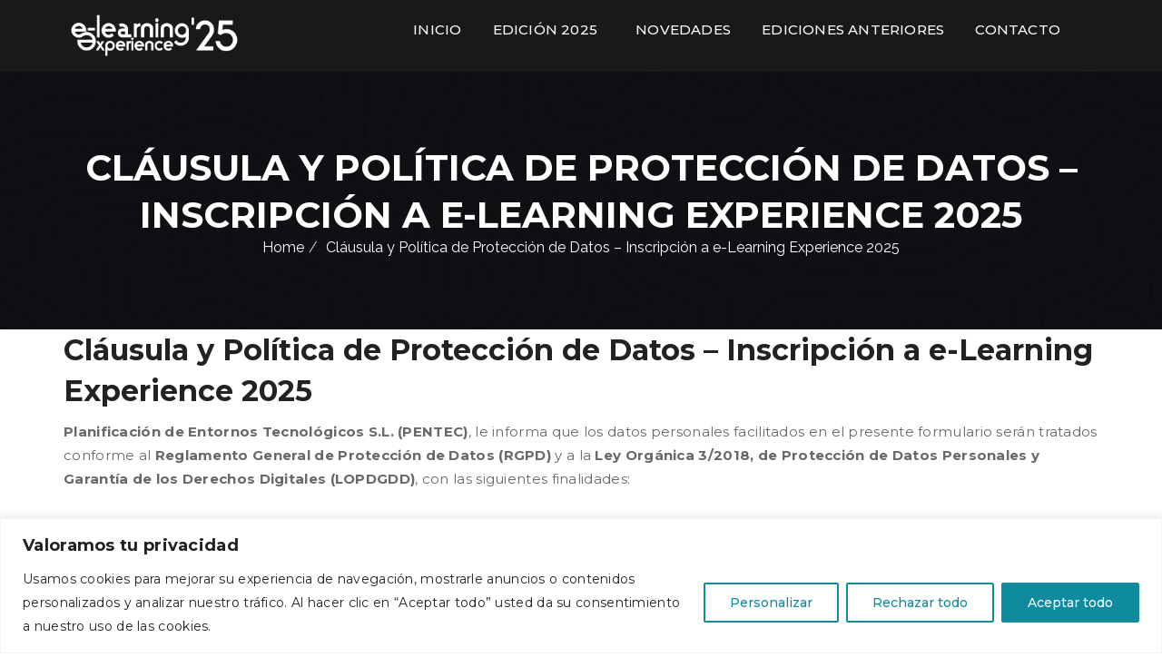

--- FILE ---
content_type: text/html; charset=UTF-8
request_url: https://www.elearningexperience.es/proteccion-de-datos/
body_size: 135179
content:
<!DOCTYPE html>
<html lang="es">
<head>
<meta charset="UTF-8">
<meta name="viewport" content="width=device-width, initial-scale=1, maximum-scale=1">
<link rel="profile" href="http://gmpg.org/xfn/11"><link rel="shortcut icon" href="https://www.elearningexperience.es/wp-content/uploads/2022/04/favicon.png" /><meta name='robots' content='index, follow, max-image-preview:large, max-snippet:-1, max-video-preview:-1' />
<script>window._wca = window._wca || [];</script>

	<!-- This site is optimized with the Yoast SEO plugin v24.6 - https://yoast.com/wordpress/plugins/seo/ -->
	<title>Cláusula y Política de Protección de Datos – Inscripción a e-Learning Experience 2025 - E-LEARNING EXPERIENCE 2025</title>
	<link rel="canonical" href="https://www.elearningexperience.es/proteccion-de-datos/" />
	<meta property="og:locale" content="es_ES" />
	<meta property="og:type" content="article" />
	<meta property="og:title" content="Cláusula y Política de Protección de Datos – Inscripción a e-Learning Experience 2025 - E-LEARNING EXPERIENCE 2025" />
	<meta property="og:description" content="Cláusula y Política de Protección de Datos – Inscripción a e-Learning Experience 2025 Planificación de Entornos Tecnológicos S.L. (PENTEC), le informa que los datos personales facilitados en el presente formulario [...]" />
	<meta property="og:url" content="https://www.elearningexperience.es/proteccion-de-datos/" />
	<meta property="og:site_name" content="E-LEARNING EXPERIENCE 2025" />
	<meta property="article:modified_time" content="2025-06-20T07:16:00+00:00" />
	<meta property="og:image" content="https://www.elearningexperience.es/wp-content/uploads/2024/01/E-learning-Experience_Logo-Fondo-blanco.png" />
	<meta property="og:image:width" content="567" />
	<meta property="og:image:height" content="222" />
	<meta property="og:image:type" content="image/png" />
	<meta name="twitter:card" content="summary_large_image" />
	<meta name="twitter:site" content="@samooelearning" />
	<meta name="twitter:label1" content="Tiempo de lectura" />
	<meta name="twitter:data1" content="3 minutos" />
	<script type="application/ld+json" class="yoast-schema-graph">{"@context":"https://schema.org","@graph":[{"@type":"WebPage","@id":"https://www.elearningexperience.es/proteccion-de-datos/","url":"https://www.elearningexperience.es/proteccion-de-datos/","name":"Cláusula y Política de Protección de Datos – Inscripción a e-Learning Experience 2025 - E-LEARNING EXPERIENCE 2025","isPartOf":{"@id":"https://www.elearningexperience.es/#website"},"datePublished":"2024-03-21T12:54:50+00:00","dateModified":"2025-06-20T07:16:00+00:00","breadcrumb":{"@id":"https://www.elearningexperience.es/proteccion-de-datos/#breadcrumb"},"inLanguage":"es","potentialAction":[{"@type":"ReadAction","target":["https://www.elearningexperience.es/proteccion-de-datos/"]}]},{"@type":"BreadcrumbList","@id":"https://www.elearningexperience.es/proteccion-de-datos/#breadcrumb","itemListElement":[{"@type":"ListItem","position":1,"name":"Portada","item":"https://www.elearningexperience.es/"},{"@type":"ListItem","position":2,"name":"Cláusula y Política de Protección de Datos – Inscripción a e-Learning Experience 2025"}]},{"@type":"WebSite","@id":"https://www.elearningexperience.es/#website","url":"https://www.elearningexperience.es/","name":"E-LEARNING EXPERIENCE 2024 - VI Encuentro de Innovación Educativa en Universidades, Administraciones Públicas y Grandes Corporaciones. Valencia 23 y 24 de Mayo.","description":"VII Encuentro de Innovación Educativa en Administraciones Públicas, Universidades y Grandes Corporaciones","publisher":{"@id":"https://www.elearningexperience.es/#organization"},"alternateName":"E-LEARNING EXPERIENCE 2023 - V Encuentro de Innovación Educativa en Universidades, AAPP y Grandes Corporaciones. Valencia 18 y 19 de Mayo 2023","potentialAction":[{"@type":"SearchAction","target":{"@type":"EntryPoint","urlTemplate":"https://www.elearningexperience.es/?s={search_term_string}"},"query-input":{"@type":"PropertyValueSpecification","valueRequired":true,"valueName":"search_term_string"}}],"inLanguage":"es"},{"@type":"Organization","@id":"https://www.elearningexperience.es/#organization","name":"E-LEARNING EXPERIENCE 2024 - VI Encuentro de Innovación Educativa en Universidades, Administraciones Públicas y Grandes Corporaciones. Valencia 23 y 24 de Mayo.","url":"https://www.elearningexperience.es/","logo":{"@type":"ImageObject","inLanguage":"es","@id":"https://www.elearningexperience.es/#/schema/logo/image/","url":"https://www.elearningexperience.es/wp-content/uploads/2024/01/E-learning-Experience_Logo-Fondo-blanco.png","contentUrl":"https://www.elearningexperience.es/wp-content/uploads/2024/01/E-learning-Experience_Logo-Fondo-blanco.png","width":567,"height":222,"caption":"E-LEARNING EXPERIENCE 2024 - VI Encuentro de Innovación Educativa en Universidades, Administraciones Públicas y Grandes Corporaciones. Valencia 23 y 24 de Mayo."},"image":{"@id":"https://www.elearningexperience.es/#/schema/logo/image/"},"sameAs":["https://x.com/samooelearning","https://www.linkedin.com/company/samooelearning/"]}]}</script>
	<!-- / Yoast SEO plugin. -->


<link rel='dns-prefetch' href='//stats.wp.com' />
<link rel='dns-prefetch' href='//fonts.googleapis.com' />
<link rel="alternate" type="application/rss+xml" title="E-LEARNING EXPERIENCE 2025 &raquo; Feed" href="https://www.elearningexperience.es/feed/" />
<link rel="alternate" type="application/rss+xml" title="E-LEARNING EXPERIENCE 2025 &raquo; Feed de los comentarios" href="https://www.elearningexperience.es/comments/feed/" />
<link rel="alternate" type="text/calendar" title="E-LEARNING EXPERIENCE 2025 &raquo; iCal Feed" href="https://www.elearningexperience.es/events/?ical=1" />
<link rel="alternate" title="oEmbed (JSON)" type="application/json+oembed" href="https://www.elearningexperience.es/wp-json/oembed/1.0/embed?url=https%3A%2F%2Fwww.elearningexperience.es%2Fproteccion-de-datos%2F" />
<link rel="alternate" title="oEmbed (XML)" type="text/xml+oembed" href="https://www.elearningexperience.es/wp-json/oembed/1.0/embed?url=https%3A%2F%2Fwww.elearningexperience.es%2Fproteccion-de-datos%2F&#038;format=xml" />
<style id='wp-img-auto-sizes-contain-inline-css' type='text/css'>
img:is([sizes=auto i],[sizes^="auto," i]){contain-intrinsic-size:3000px 1500px}
/*# sourceURL=wp-img-auto-sizes-contain-inline-css */
</style>
<link rel='stylesheet' id='dashicons-css' href='https://www.elearningexperience.es/wp-includes/css/dashicons.min.css?ver=6.9' type='text/css' media='all' />
<link rel='stylesheet' id='tec-variables-skeleton-css' href='https://www.elearningexperience.es/wp-content/plugins/event-tickets/common/src/resources/css/variables-skeleton.min.css?ver=6.5.3' type='text/css' media='all' />
<link rel='stylesheet' id='tec-variables-full-css' href='https://www.elearningexperience.es/wp-content/plugins/event-tickets/common/src/resources/css/variables-full.min.css?ver=6.5.3' type='text/css' media='all' />
<link rel='stylesheet' id='tribe-common-skeleton-style-css' href='https://www.elearningexperience.es/wp-content/plugins/event-tickets/common/src/resources/css/common-skeleton.min.css?ver=6.5.3' type='text/css' media='all' />
<link rel='stylesheet' id='tribe-common-full-style-css' href='https://www.elearningexperience.es/wp-content/plugins/event-tickets/common/src/resources/css/common-full.min.css?ver=6.5.3' type='text/css' media='all' />
<link rel='stylesheet' id='event-tickets-tickets-css-css' href='https://www.elearningexperience.es/wp-content/plugins/event-tickets/src/resources/css/tickets.min.css?ver=5.20.0' type='text/css' media='all' />
<link rel='stylesheet' id='event-tickets-tickets-rsvp-css-css' href='https://www.elearningexperience.es/wp-content/plugins/event-tickets/src/resources/css/rsvp-v1.min.css?ver=5.20.0' type='text/css' media='all' />
<link rel='stylesheet' id='wp-block-library-css' href='https://www.elearningexperience.es/wp-includes/css/dist/block-library/style.min.css?ver=6.9' type='text/css' media='all' />
<style id='wp-block-button-inline-css' type='text/css'>
.wp-block-button__link{align-content:center;box-sizing:border-box;cursor:pointer;display:inline-block;height:100%;text-align:center;word-break:break-word}.wp-block-button__link.aligncenter{text-align:center}.wp-block-button__link.alignright{text-align:right}:where(.wp-block-button__link){border-radius:9999px;box-shadow:none;padding:calc(.667em + 2px) calc(1.333em + 2px);text-decoration:none}.wp-block-button[style*=text-decoration] .wp-block-button__link{text-decoration:inherit}.wp-block-buttons>.wp-block-button.has-custom-width{max-width:none}.wp-block-buttons>.wp-block-button.has-custom-width .wp-block-button__link{width:100%}.wp-block-buttons>.wp-block-button.has-custom-font-size .wp-block-button__link{font-size:inherit}.wp-block-buttons>.wp-block-button.wp-block-button__width-25{width:calc(25% - var(--wp--style--block-gap, .5em)*.75)}.wp-block-buttons>.wp-block-button.wp-block-button__width-50{width:calc(50% - var(--wp--style--block-gap, .5em)*.5)}.wp-block-buttons>.wp-block-button.wp-block-button__width-75{width:calc(75% - var(--wp--style--block-gap, .5em)*.25)}.wp-block-buttons>.wp-block-button.wp-block-button__width-100{flex-basis:100%;width:100%}.wp-block-buttons.is-vertical>.wp-block-button.wp-block-button__width-25{width:25%}.wp-block-buttons.is-vertical>.wp-block-button.wp-block-button__width-50{width:50%}.wp-block-buttons.is-vertical>.wp-block-button.wp-block-button__width-75{width:75%}.wp-block-button.is-style-squared,.wp-block-button__link.wp-block-button.is-style-squared{border-radius:0}.wp-block-button.no-border-radius,.wp-block-button__link.no-border-radius{border-radius:0!important}:root :where(.wp-block-button .wp-block-button__link.is-style-outline),:root :where(.wp-block-button.is-style-outline>.wp-block-button__link){border:2px solid;padding:.667em 1.333em}:root :where(.wp-block-button .wp-block-button__link.is-style-outline:not(.has-text-color)),:root :where(.wp-block-button.is-style-outline>.wp-block-button__link:not(.has-text-color)){color:currentColor}:root :where(.wp-block-button .wp-block-button__link.is-style-outline:not(.has-background)),:root :where(.wp-block-button.is-style-outline>.wp-block-button__link:not(.has-background)){background-color:initial;background-image:none}
/*# sourceURL=https://www.elearningexperience.es/wp-includes/blocks/button/style.min.css */
</style>
<style id='wp-block-image-inline-css' type='text/css'>
.wp-block-image>a,.wp-block-image>figure>a{display:inline-block}.wp-block-image img{box-sizing:border-box;height:auto;max-width:100%;vertical-align:bottom}@media not (prefers-reduced-motion){.wp-block-image img.hide{visibility:hidden}.wp-block-image img.show{animation:show-content-image .4s}}.wp-block-image[style*=border-radius] img,.wp-block-image[style*=border-radius]>a{border-radius:inherit}.wp-block-image.has-custom-border img{box-sizing:border-box}.wp-block-image.aligncenter{text-align:center}.wp-block-image.alignfull>a,.wp-block-image.alignwide>a{width:100%}.wp-block-image.alignfull img,.wp-block-image.alignwide img{height:auto;width:100%}.wp-block-image .aligncenter,.wp-block-image .alignleft,.wp-block-image .alignright,.wp-block-image.aligncenter,.wp-block-image.alignleft,.wp-block-image.alignright{display:table}.wp-block-image .aligncenter>figcaption,.wp-block-image .alignleft>figcaption,.wp-block-image .alignright>figcaption,.wp-block-image.aligncenter>figcaption,.wp-block-image.alignleft>figcaption,.wp-block-image.alignright>figcaption{caption-side:bottom;display:table-caption}.wp-block-image .alignleft{float:left;margin:.5em 1em .5em 0}.wp-block-image .alignright{float:right;margin:.5em 0 .5em 1em}.wp-block-image .aligncenter{margin-left:auto;margin-right:auto}.wp-block-image :where(figcaption){margin-bottom:1em;margin-top:.5em}.wp-block-image.is-style-circle-mask img{border-radius:9999px}@supports ((-webkit-mask-image:none) or (mask-image:none)) or (-webkit-mask-image:none){.wp-block-image.is-style-circle-mask img{border-radius:0;-webkit-mask-image:url('data:image/svg+xml;utf8,<svg viewBox="0 0 100 100" xmlns="http://www.w3.org/2000/svg"><circle cx="50" cy="50" r="50"/></svg>');mask-image:url('data:image/svg+xml;utf8,<svg viewBox="0 0 100 100" xmlns="http://www.w3.org/2000/svg"><circle cx="50" cy="50" r="50"/></svg>');mask-mode:alpha;-webkit-mask-position:center;mask-position:center;-webkit-mask-repeat:no-repeat;mask-repeat:no-repeat;-webkit-mask-size:contain;mask-size:contain}}:root :where(.wp-block-image.is-style-rounded img,.wp-block-image .is-style-rounded img){border-radius:9999px}.wp-block-image figure{margin:0}.wp-lightbox-container{display:flex;flex-direction:column;position:relative}.wp-lightbox-container img{cursor:zoom-in}.wp-lightbox-container img:hover+button{opacity:1}.wp-lightbox-container button{align-items:center;backdrop-filter:blur(16px) saturate(180%);background-color:#5a5a5a40;border:none;border-radius:4px;cursor:zoom-in;display:flex;height:20px;justify-content:center;opacity:0;padding:0;position:absolute;right:16px;text-align:center;top:16px;width:20px;z-index:100}@media not (prefers-reduced-motion){.wp-lightbox-container button{transition:opacity .2s ease}}.wp-lightbox-container button:focus-visible{outline:3px auto #5a5a5a40;outline:3px auto -webkit-focus-ring-color;outline-offset:3px}.wp-lightbox-container button:hover{cursor:pointer;opacity:1}.wp-lightbox-container button:focus{opacity:1}.wp-lightbox-container button:focus,.wp-lightbox-container button:hover,.wp-lightbox-container button:not(:hover):not(:active):not(.has-background){background-color:#5a5a5a40;border:none}.wp-lightbox-overlay{box-sizing:border-box;cursor:zoom-out;height:100vh;left:0;overflow:hidden;position:fixed;top:0;visibility:hidden;width:100%;z-index:100000}.wp-lightbox-overlay .close-button{align-items:center;cursor:pointer;display:flex;justify-content:center;min-height:40px;min-width:40px;padding:0;position:absolute;right:calc(env(safe-area-inset-right) + 16px);top:calc(env(safe-area-inset-top) + 16px);z-index:5000000}.wp-lightbox-overlay .close-button:focus,.wp-lightbox-overlay .close-button:hover,.wp-lightbox-overlay .close-button:not(:hover):not(:active):not(.has-background){background:none;border:none}.wp-lightbox-overlay .lightbox-image-container{height:var(--wp--lightbox-container-height);left:50%;overflow:hidden;position:absolute;top:50%;transform:translate(-50%,-50%);transform-origin:top left;width:var(--wp--lightbox-container-width);z-index:9999999999}.wp-lightbox-overlay .wp-block-image{align-items:center;box-sizing:border-box;display:flex;height:100%;justify-content:center;margin:0;position:relative;transform-origin:0 0;width:100%;z-index:3000000}.wp-lightbox-overlay .wp-block-image img{height:var(--wp--lightbox-image-height);min-height:var(--wp--lightbox-image-height);min-width:var(--wp--lightbox-image-width);width:var(--wp--lightbox-image-width)}.wp-lightbox-overlay .wp-block-image figcaption{display:none}.wp-lightbox-overlay button{background:none;border:none}.wp-lightbox-overlay .scrim{background-color:#fff;height:100%;opacity:.9;position:absolute;width:100%;z-index:2000000}.wp-lightbox-overlay.active{visibility:visible}@media not (prefers-reduced-motion){.wp-lightbox-overlay.active{animation:turn-on-visibility .25s both}.wp-lightbox-overlay.active img{animation:turn-on-visibility .35s both}.wp-lightbox-overlay.show-closing-animation:not(.active){animation:turn-off-visibility .35s both}.wp-lightbox-overlay.show-closing-animation:not(.active) img{animation:turn-off-visibility .25s both}.wp-lightbox-overlay.zoom.active{animation:none;opacity:1;visibility:visible}.wp-lightbox-overlay.zoom.active .lightbox-image-container{animation:lightbox-zoom-in .4s}.wp-lightbox-overlay.zoom.active .lightbox-image-container img{animation:none}.wp-lightbox-overlay.zoom.active .scrim{animation:turn-on-visibility .4s forwards}.wp-lightbox-overlay.zoom.show-closing-animation:not(.active){animation:none}.wp-lightbox-overlay.zoom.show-closing-animation:not(.active) .lightbox-image-container{animation:lightbox-zoom-out .4s}.wp-lightbox-overlay.zoom.show-closing-animation:not(.active) .lightbox-image-container img{animation:none}.wp-lightbox-overlay.zoom.show-closing-animation:not(.active) .scrim{animation:turn-off-visibility .4s forwards}}@keyframes show-content-image{0%{visibility:hidden}99%{visibility:hidden}to{visibility:visible}}@keyframes turn-on-visibility{0%{opacity:0}to{opacity:1}}@keyframes turn-off-visibility{0%{opacity:1;visibility:visible}99%{opacity:0;visibility:visible}to{opacity:0;visibility:hidden}}@keyframes lightbox-zoom-in{0%{transform:translate(calc((-100vw + var(--wp--lightbox-scrollbar-width))/2 + var(--wp--lightbox-initial-left-position)),calc(-50vh + var(--wp--lightbox-initial-top-position))) scale(var(--wp--lightbox-scale))}to{transform:translate(-50%,-50%) scale(1)}}@keyframes lightbox-zoom-out{0%{transform:translate(-50%,-50%) scale(1);visibility:visible}99%{visibility:visible}to{transform:translate(calc((-100vw + var(--wp--lightbox-scrollbar-width))/2 + var(--wp--lightbox-initial-left-position)),calc(-50vh + var(--wp--lightbox-initial-top-position))) scale(var(--wp--lightbox-scale));visibility:hidden}}
/*# sourceURL=https://www.elearningexperience.es/wp-includes/blocks/image/style.min.css */
</style>
<style id='wp-block-buttons-inline-css' type='text/css'>
.wp-block-buttons{box-sizing:border-box}.wp-block-buttons.is-vertical{flex-direction:column}.wp-block-buttons.is-vertical>.wp-block-button:last-child{margin-bottom:0}.wp-block-buttons>.wp-block-button{display:inline-block;margin:0}.wp-block-buttons.is-content-justification-left{justify-content:flex-start}.wp-block-buttons.is-content-justification-left.is-vertical{align-items:flex-start}.wp-block-buttons.is-content-justification-center{justify-content:center}.wp-block-buttons.is-content-justification-center.is-vertical{align-items:center}.wp-block-buttons.is-content-justification-right{justify-content:flex-end}.wp-block-buttons.is-content-justification-right.is-vertical{align-items:flex-end}.wp-block-buttons.is-content-justification-space-between{justify-content:space-between}.wp-block-buttons.aligncenter{text-align:center}.wp-block-buttons:not(.is-content-justification-space-between,.is-content-justification-right,.is-content-justification-left,.is-content-justification-center) .wp-block-button.aligncenter{margin-left:auto;margin-right:auto;width:100%}.wp-block-buttons[style*=text-decoration] .wp-block-button,.wp-block-buttons[style*=text-decoration] .wp-block-button__link{text-decoration:inherit}.wp-block-buttons.has-custom-font-size .wp-block-button__link{font-size:inherit}.wp-block-buttons .wp-block-button__link{width:100%}.wp-block-button.aligncenter{text-align:center}
/*# sourceURL=https://www.elearningexperience.es/wp-includes/blocks/buttons/style.min.css */
</style>
<style id='wp-block-columns-inline-css' type='text/css'>
.wp-block-columns{box-sizing:border-box;display:flex;flex-wrap:wrap!important}@media (min-width:782px){.wp-block-columns{flex-wrap:nowrap!important}}.wp-block-columns{align-items:normal!important}.wp-block-columns.are-vertically-aligned-top{align-items:flex-start}.wp-block-columns.are-vertically-aligned-center{align-items:center}.wp-block-columns.are-vertically-aligned-bottom{align-items:flex-end}@media (max-width:781px){.wp-block-columns:not(.is-not-stacked-on-mobile)>.wp-block-column{flex-basis:100%!important}}@media (min-width:782px){.wp-block-columns:not(.is-not-stacked-on-mobile)>.wp-block-column{flex-basis:0;flex-grow:1}.wp-block-columns:not(.is-not-stacked-on-mobile)>.wp-block-column[style*=flex-basis]{flex-grow:0}}.wp-block-columns.is-not-stacked-on-mobile{flex-wrap:nowrap!important}.wp-block-columns.is-not-stacked-on-mobile>.wp-block-column{flex-basis:0;flex-grow:1}.wp-block-columns.is-not-stacked-on-mobile>.wp-block-column[style*=flex-basis]{flex-grow:0}:where(.wp-block-columns){margin-bottom:1.75em}:where(.wp-block-columns.has-background){padding:1.25em 2.375em}.wp-block-column{flex-grow:1;min-width:0;overflow-wrap:break-word;word-break:break-word}.wp-block-column.is-vertically-aligned-top{align-self:flex-start}.wp-block-column.is-vertically-aligned-center{align-self:center}.wp-block-column.is-vertically-aligned-bottom{align-self:flex-end}.wp-block-column.is-vertically-aligned-stretch{align-self:stretch}.wp-block-column.is-vertically-aligned-bottom,.wp-block-column.is-vertically-aligned-center,.wp-block-column.is-vertically-aligned-top{width:100%}
/*# sourceURL=https://www.elearningexperience.es/wp-includes/blocks/columns/style.min.css */
</style>
<link rel='stylesheet' id='wc-blocks-style-css' href='https://www.elearningexperience.es/wp-content/plugins/woocommerce/assets/client/blocks/wc-blocks.css?ver=wc-9.7.2' type='text/css' media='all' />
<style id='global-styles-inline-css' type='text/css'>
:root{--wp--preset--aspect-ratio--square: 1;--wp--preset--aspect-ratio--4-3: 4/3;--wp--preset--aspect-ratio--3-4: 3/4;--wp--preset--aspect-ratio--3-2: 3/2;--wp--preset--aspect-ratio--2-3: 2/3;--wp--preset--aspect-ratio--16-9: 16/9;--wp--preset--aspect-ratio--9-16: 9/16;--wp--preset--color--black: #000000;--wp--preset--color--cyan-bluish-gray: #abb8c3;--wp--preset--color--white: #ffffff;--wp--preset--color--pale-pink: #f78da7;--wp--preset--color--vivid-red: #cf2e2e;--wp--preset--color--luminous-vivid-orange: #ff6900;--wp--preset--color--luminous-vivid-amber: #fcb900;--wp--preset--color--light-green-cyan: #7bdcb5;--wp--preset--color--vivid-green-cyan: #00d084;--wp--preset--color--pale-cyan-blue: #8ed1fc;--wp--preset--color--vivid-cyan-blue: #0693e3;--wp--preset--color--vivid-purple: #9b51e0;--wp--preset--gradient--vivid-cyan-blue-to-vivid-purple: linear-gradient(135deg,rgb(6,147,227) 0%,rgb(155,81,224) 100%);--wp--preset--gradient--light-green-cyan-to-vivid-green-cyan: linear-gradient(135deg,rgb(122,220,180) 0%,rgb(0,208,130) 100%);--wp--preset--gradient--luminous-vivid-amber-to-luminous-vivid-orange: linear-gradient(135deg,rgb(252,185,0) 0%,rgb(255,105,0) 100%);--wp--preset--gradient--luminous-vivid-orange-to-vivid-red: linear-gradient(135deg,rgb(255,105,0) 0%,rgb(207,46,46) 100%);--wp--preset--gradient--very-light-gray-to-cyan-bluish-gray: linear-gradient(135deg,rgb(238,238,238) 0%,rgb(169,184,195) 100%);--wp--preset--gradient--cool-to-warm-spectrum: linear-gradient(135deg,rgb(74,234,220) 0%,rgb(151,120,209) 20%,rgb(207,42,186) 40%,rgb(238,44,130) 60%,rgb(251,105,98) 80%,rgb(254,248,76) 100%);--wp--preset--gradient--blush-light-purple: linear-gradient(135deg,rgb(255,206,236) 0%,rgb(152,150,240) 100%);--wp--preset--gradient--blush-bordeaux: linear-gradient(135deg,rgb(254,205,165) 0%,rgb(254,45,45) 50%,rgb(107,0,62) 100%);--wp--preset--gradient--luminous-dusk: linear-gradient(135deg,rgb(255,203,112) 0%,rgb(199,81,192) 50%,rgb(65,88,208) 100%);--wp--preset--gradient--pale-ocean: linear-gradient(135deg,rgb(255,245,203) 0%,rgb(182,227,212) 50%,rgb(51,167,181) 100%);--wp--preset--gradient--electric-grass: linear-gradient(135deg,rgb(202,248,128) 0%,rgb(113,206,126) 100%);--wp--preset--gradient--midnight: linear-gradient(135deg,rgb(2,3,129) 0%,rgb(40,116,252) 100%);--wp--preset--font-size--small: 13px;--wp--preset--font-size--medium: 20px;--wp--preset--font-size--large: 36px;--wp--preset--font-size--x-large: 42px;--wp--preset--font-family--inter: "Inter", sans-serif;--wp--preset--font-family--cardo: Cardo;--wp--preset--spacing--20: 0.44rem;--wp--preset--spacing--30: 0.67rem;--wp--preset--spacing--40: 1rem;--wp--preset--spacing--50: 1.5rem;--wp--preset--spacing--60: 2.25rem;--wp--preset--spacing--70: 3.38rem;--wp--preset--spacing--80: 5.06rem;--wp--preset--shadow--natural: 6px 6px 9px rgba(0, 0, 0, 0.2);--wp--preset--shadow--deep: 12px 12px 50px rgba(0, 0, 0, 0.4);--wp--preset--shadow--sharp: 6px 6px 0px rgba(0, 0, 0, 0.2);--wp--preset--shadow--outlined: 6px 6px 0px -3px rgb(255, 255, 255), 6px 6px rgb(0, 0, 0);--wp--preset--shadow--crisp: 6px 6px 0px rgb(0, 0, 0);}:where(.is-layout-flex){gap: 0.5em;}:where(.is-layout-grid){gap: 0.5em;}body .is-layout-flex{display: flex;}.is-layout-flex{flex-wrap: wrap;align-items: center;}.is-layout-flex > :is(*, div){margin: 0;}body .is-layout-grid{display: grid;}.is-layout-grid > :is(*, div){margin: 0;}:where(.wp-block-columns.is-layout-flex){gap: 2em;}:where(.wp-block-columns.is-layout-grid){gap: 2em;}:where(.wp-block-post-template.is-layout-flex){gap: 1.25em;}:where(.wp-block-post-template.is-layout-grid){gap: 1.25em;}.has-black-color{color: var(--wp--preset--color--black) !important;}.has-cyan-bluish-gray-color{color: var(--wp--preset--color--cyan-bluish-gray) !important;}.has-white-color{color: var(--wp--preset--color--white) !important;}.has-pale-pink-color{color: var(--wp--preset--color--pale-pink) !important;}.has-vivid-red-color{color: var(--wp--preset--color--vivid-red) !important;}.has-luminous-vivid-orange-color{color: var(--wp--preset--color--luminous-vivid-orange) !important;}.has-luminous-vivid-amber-color{color: var(--wp--preset--color--luminous-vivid-amber) !important;}.has-light-green-cyan-color{color: var(--wp--preset--color--light-green-cyan) !important;}.has-vivid-green-cyan-color{color: var(--wp--preset--color--vivid-green-cyan) !important;}.has-pale-cyan-blue-color{color: var(--wp--preset--color--pale-cyan-blue) !important;}.has-vivid-cyan-blue-color{color: var(--wp--preset--color--vivid-cyan-blue) !important;}.has-vivid-purple-color{color: var(--wp--preset--color--vivid-purple) !important;}.has-black-background-color{background-color: var(--wp--preset--color--black) !important;}.has-cyan-bluish-gray-background-color{background-color: var(--wp--preset--color--cyan-bluish-gray) !important;}.has-white-background-color{background-color: var(--wp--preset--color--white) !important;}.has-pale-pink-background-color{background-color: var(--wp--preset--color--pale-pink) !important;}.has-vivid-red-background-color{background-color: var(--wp--preset--color--vivid-red) !important;}.has-luminous-vivid-orange-background-color{background-color: var(--wp--preset--color--luminous-vivid-orange) !important;}.has-luminous-vivid-amber-background-color{background-color: var(--wp--preset--color--luminous-vivid-amber) !important;}.has-light-green-cyan-background-color{background-color: var(--wp--preset--color--light-green-cyan) !important;}.has-vivid-green-cyan-background-color{background-color: var(--wp--preset--color--vivid-green-cyan) !important;}.has-pale-cyan-blue-background-color{background-color: var(--wp--preset--color--pale-cyan-blue) !important;}.has-vivid-cyan-blue-background-color{background-color: var(--wp--preset--color--vivid-cyan-blue) !important;}.has-vivid-purple-background-color{background-color: var(--wp--preset--color--vivid-purple) !important;}.has-black-border-color{border-color: var(--wp--preset--color--black) !important;}.has-cyan-bluish-gray-border-color{border-color: var(--wp--preset--color--cyan-bluish-gray) !important;}.has-white-border-color{border-color: var(--wp--preset--color--white) !important;}.has-pale-pink-border-color{border-color: var(--wp--preset--color--pale-pink) !important;}.has-vivid-red-border-color{border-color: var(--wp--preset--color--vivid-red) !important;}.has-luminous-vivid-orange-border-color{border-color: var(--wp--preset--color--luminous-vivid-orange) !important;}.has-luminous-vivid-amber-border-color{border-color: var(--wp--preset--color--luminous-vivid-amber) !important;}.has-light-green-cyan-border-color{border-color: var(--wp--preset--color--light-green-cyan) !important;}.has-vivid-green-cyan-border-color{border-color: var(--wp--preset--color--vivid-green-cyan) !important;}.has-pale-cyan-blue-border-color{border-color: var(--wp--preset--color--pale-cyan-blue) !important;}.has-vivid-cyan-blue-border-color{border-color: var(--wp--preset--color--vivid-cyan-blue) !important;}.has-vivid-purple-border-color{border-color: var(--wp--preset--color--vivid-purple) !important;}.has-vivid-cyan-blue-to-vivid-purple-gradient-background{background: var(--wp--preset--gradient--vivid-cyan-blue-to-vivid-purple) !important;}.has-light-green-cyan-to-vivid-green-cyan-gradient-background{background: var(--wp--preset--gradient--light-green-cyan-to-vivid-green-cyan) !important;}.has-luminous-vivid-amber-to-luminous-vivid-orange-gradient-background{background: var(--wp--preset--gradient--luminous-vivid-amber-to-luminous-vivid-orange) !important;}.has-luminous-vivid-orange-to-vivid-red-gradient-background{background: var(--wp--preset--gradient--luminous-vivid-orange-to-vivid-red) !important;}.has-very-light-gray-to-cyan-bluish-gray-gradient-background{background: var(--wp--preset--gradient--very-light-gray-to-cyan-bluish-gray) !important;}.has-cool-to-warm-spectrum-gradient-background{background: var(--wp--preset--gradient--cool-to-warm-spectrum) !important;}.has-blush-light-purple-gradient-background{background: var(--wp--preset--gradient--blush-light-purple) !important;}.has-blush-bordeaux-gradient-background{background: var(--wp--preset--gradient--blush-bordeaux) !important;}.has-luminous-dusk-gradient-background{background: var(--wp--preset--gradient--luminous-dusk) !important;}.has-pale-ocean-gradient-background{background: var(--wp--preset--gradient--pale-ocean) !important;}.has-electric-grass-gradient-background{background: var(--wp--preset--gradient--electric-grass) !important;}.has-midnight-gradient-background{background: var(--wp--preset--gradient--midnight) !important;}.has-small-font-size{font-size: var(--wp--preset--font-size--small) !important;}.has-medium-font-size{font-size: var(--wp--preset--font-size--medium) !important;}.has-large-font-size{font-size: var(--wp--preset--font-size--large) !important;}.has-x-large-font-size{font-size: var(--wp--preset--font-size--x-large) !important;}
:where(.wp-block-columns.is-layout-flex){gap: 2em;}:where(.wp-block-columns.is-layout-grid){gap: 2em;}
/*# sourceURL=global-styles-inline-css */
</style>
<style id='core-block-supports-inline-css' type='text/css'>
.wp-container-core-buttons-is-layout-16018d1d{justify-content:center;}.wp-container-core-columns-is-layout-9d6595d7{flex-wrap:nowrap;}
/*# sourceURL=core-block-supports-inline-css */
</style>

<style id='classic-theme-styles-inline-css' type='text/css'>
/*! This file is auto-generated */
.wp-block-button__link{color:#fff;background-color:#32373c;border-radius:9999px;box-shadow:none;text-decoration:none;padding:calc(.667em + 2px) calc(1.333em + 2px);font-size:1.125em}.wp-block-file__button{background:#32373c;color:#fff;text-decoration:none}
/*# sourceURL=/wp-includes/css/classic-themes.min.css */
</style>
<link rel='stylesheet' id='contact-form-7-css' href='https://www.elearningexperience.es/wp-content/plugins/contact-form-7/includes/css/styles.css?ver=6.0.4' type='text/css' media='all' />
<style id='contact-form-7-inline-css' type='text/css'>
.wpcf7 .wpcf7-recaptcha iframe {margin-bottom: 0;}.wpcf7 .wpcf7-recaptcha[data-align="center"] > div {margin: 0 auto;}.wpcf7 .wpcf7-recaptcha[data-align="right"] > div {margin: 0 0 0 auto;}
/*# sourceURL=contact-form-7-inline-css */
</style>
<link rel='stylesheet' id='woocommerce-smallscreen-css' href='https://www.elearningexperience.es/wp-content/plugins/woocommerce/assets/css/woocommerce-smallscreen.css?ver=9.7.2' type='text/css' media='only screen and (max-width: 768px)' />
<style id='woocommerce-inline-inline-css' type='text/css'>
.woocommerce form .form-row .required { visibility: visible; }
/*# sourceURL=woocommerce-inline-inline-css */
</style>
<link rel='stylesheet' id='brands-styles-css' href='https://www.elearningexperience.es/wp-content/plugins/woocommerce/assets/css/brands.css?ver=9.7.2' type='text/css' media='all' />
<link rel='stylesheet' id='woocommerce-layout-css' href='https://www.elearningexperience.es/wp-content/themes/livesay/assets/css/woocommerce-layout.css?ver=1' type='text/css' media='all' />
<style id='woocommerce-layout-inline-css' type='text/css'>

	.infinite-scroll .woocommerce-pagination {
		display: none;
	}
/*# sourceURL=woocommerce-layout-inline-css */
</style>
<link rel='stylesheet' id='woocommerce-css' href='https://www.elearningexperience.es/wp-content/themes/livesay/assets/css/woocommerce.css?ver=1' type='text/css' media='all' />
<link rel='stylesheet' id='font-awesome-css' href='https://www.elearningexperience.es/wp-content/themes/livesay/inc/theme-options/cs-framework/assets/css/font-awesome.min.css?ver=6.9' type='text/css' media='all' />
<link rel='stylesheet' id='bootstrap-css' href='https://www.elearningexperience.es/wp-content/themes/livesay/assets/css/bootstrap.min.css?ver=4.5.3' type='text/css' media='all' />
<link rel='stylesheet' id='own-carousel-css' href='https://www.elearningexperience.es/wp-content/themes/livesay/assets/css/owl.carousel.css?ver=2.4' type='text/css' media='all' />
<link rel='stylesheet' id='jquery-fancybox-css' href='https://www.elearningexperience.es/wp-content/themes/livesay/assets/css/jquery.fancybox.css?ver=2.1.5' type='text/css' media='all' />
<link rel='stylesheet' id='fancybox-thumbs-css' href='https://www.elearningexperience.es/wp-content/themes/livesay/assets/css/jquery.fancybox-thumbs.css?ver=1.0.7' type='text/css' media='all' />
<link rel='stylesheet' id='range-slider-css' href='https://www.elearningexperience.es/wp-content/themes/livesay/assets/css/rangeSlider.min.css?ver=all' type='text/css' media='all' />
<link rel='stylesheet' id='simpleline-icons-css' href='https://www.elearningexperience.es/wp-content/themes/livesay/assets/css/simple-line-icons.css?ver=2.4.0' type='text/css' media='all' />
<link rel='stylesheet' id='swiper-css' href='https://www.elearningexperience.es/wp-content/themes/livesay/assets/css/swiper.min.css?ver=3.4.1' type='text/css' media='all' />
<link rel='stylesheet' id='livesay-style-css' href='https://www.elearningexperience.es/wp-content/themes/livesay/assets/css/styles.css?ver=1.9.1' type='text/css' media='all' />
<link rel='stylesheet' id='livesay-responsive-css' href='https://www.elearningexperience.es/wp-content/themes/livesay/assets/css/responsive.css?ver=1.0' type='text/css' media='all' />
<link rel='stylesheet' id='lvsy-google-fonts-css' href='//fonts.googleapis.com/css?family=Montserrat%3A300%2C400%2C500%2C600%2C700%7CRaleway%3A300%2C400%2C500%2C600%2C700&#038;subset=latin' type='text/css' media='all' />
<style id='akismet-widget-style-inline-css' type='text/css'>

			.a-stats {
				--akismet-color-mid-green: #357b49;
				--akismet-color-white: #fff;
				--akismet-color-light-grey: #f6f7f7;

				max-width: 350px;
				width: auto;
			}

			.a-stats * {
				all: unset;
				box-sizing: border-box;
			}

			.a-stats strong {
				font-weight: 600;
			}

			.a-stats a.a-stats__link,
			.a-stats a.a-stats__link:visited,
			.a-stats a.a-stats__link:active {
				background: var(--akismet-color-mid-green);
				border: none;
				box-shadow: none;
				border-radius: 8px;
				color: var(--akismet-color-white);
				cursor: pointer;
				display: block;
				font-family: -apple-system, BlinkMacSystemFont, 'Segoe UI', 'Roboto', 'Oxygen-Sans', 'Ubuntu', 'Cantarell', 'Helvetica Neue', sans-serif;
				font-weight: 500;
				padding: 12px;
				text-align: center;
				text-decoration: none;
				transition: all 0.2s ease;
			}

			/* Extra specificity to deal with TwentyTwentyOne focus style */
			.widget .a-stats a.a-stats__link:focus {
				background: var(--akismet-color-mid-green);
				color: var(--akismet-color-white);
				text-decoration: none;
			}

			.a-stats a.a-stats__link:hover {
				filter: brightness(110%);
				box-shadow: 0 4px 12px rgba(0, 0, 0, 0.06), 0 0 2px rgba(0, 0, 0, 0.16);
			}

			.a-stats .count {
				color: var(--akismet-color-white);
				display: block;
				font-size: 1.5em;
				line-height: 1.4;
				padding: 0 13px;
				white-space: nowrap;
			}
		
/*# sourceURL=akismet-widget-style-inline-css */
</style>
<link rel='stylesheet' id='meks_instagram-widget-styles-css' href='https://www.elearningexperience.es/wp-content/plugins/meks-easy-instagram-widget/css/widget.css?ver=6.9' type='text/css' media='all' />
<link rel='stylesheet' id='wp-pagenavi-css' href='https://www.elearningexperience.es/wp-content/plugins/wp-pagenavi/pagenavi-css.css?ver=2.70' type='text/css' media='all' />
<link rel='stylesheet' id='event-tickets-rsvp-css' href='https://www.elearningexperience.es/wp-content/plugins/event-tickets/src/resources/css/rsvp.min.css?ver=5.20.0' type='text/css' media='all' />
<link rel='stylesheet' id='photonic-slider-css' href='https://www.elearningexperience.es/wp-content/plugins/photonic/include/ext/splide/splide.min.css?ver=20231204-231008' type='text/css' media='all' />
<link rel='stylesheet' id='photonic-lightbox-css' href='https://www.elearningexperience.es/wp-content/plugins/photonic/include/ext/baguettebox/baguettebox.min.css?ver=20201214-210930' type='text/css' media='all' />
<link rel='stylesheet' id='photonic-css' href='https://www.elearningexperience.es/wp-content/plugins/photonic/include/css/front-end/core/photonic.min.css?ver=20240507-215608' type='text/css' media='all' />
<style id='photonic-inline-css' type='text/css'>
/* Retrieved from saved CSS */
.photonic-panel { background:  rgb(17,17,17)  !important;

	border-top: none;
	border-right: none;
	border-bottom: none;
	border-left: none;
 }
.photonic-flickr-stream .photonic-pad-photosets { margin: 10px; }
.photonic-flickr-stream .photonic-pad-galleries { margin: 10px; }
.photonic-flickr-stream .photonic-pad-photos { padding: 5px 10px; }
.photonic-google-stream .photonic-pad-photos { padding: 5px 10px; }
.photonic-zenfolio-stream .photonic-pad-photos { padding: 5px 10px; }
.photonic-zenfolio-stream .photonic-pad-photosets { margin: 5px 10px; }
.photonic-smug-stream .photonic-pad-albums { margin: 10px; }
.photonic-smug-stream .photonic-pad-photos { padding: 5px 10px; }
.photonic-random-layout .photonic-thumb { padding: 2px}
.photonic-masonry-layout .photonic-thumb { padding: 2px}
.photonic-mosaic-layout .photonic-thumb { padding: 2px}

/*# sourceURL=photonic-inline-css */
</style>
<link rel='stylesheet' id='video-conferencing-with-zoom-api-css' href='https://www.elearningexperience.es/wp-content/plugins/video-conferencing-with-zoom-api/assets/public/css/style.min.css?ver=4.6.3' type='text/css' media='all' />
<link rel='stylesheet' id='wp-block-paragraph-css' href='https://www.elearningexperience.es/wp-includes/blocks/paragraph/style.min.css?ver=6.9' type='text/css' media='all' />
<script type="text/javascript" id="cookie-law-info-js-extra">
/* <![CDATA[ */
var _ckyConfig = {"_ipData":[],"_assetsURL":"https://www.elearningexperience.es/wp-content/plugins/cookie-law-info/lite/frontend/images/","_publicURL":"https://www.elearningexperience.es","_expiry":"365","_categories":[{"name":"Necesaria","slug":"necessary","isNecessary":true,"ccpaDoNotSell":true,"cookies":[],"active":true,"defaultConsent":{"gdpr":true,"ccpa":true}},{"name":"Funcional","slug":"functional","isNecessary":false,"ccpaDoNotSell":true,"cookies":[],"active":true,"defaultConsent":{"gdpr":false,"ccpa":false}},{"name":"Anal\u00edtica","slug":"analytics","isNecessary":false,"ccpaDoNotSell":true,"cookies":[],"active":true,"defaultConsent":{"gdpr":false,"ccpa":false}},{"name":"El rendimiento","slug":"performance","isNecessary":false,"ccpaDoNotSell":true,"cookies":[],"active":true,"defaultConsent":{"gdpr":false,"ccpa":false}},{"name":"Anuncio","slug":"advertisement","isNecessary":false,"ccpaDoNotSell":true,"cookies":[],"active":true,"defaultConsent":{"gdpr":false,"ccpa":false}}],"_activeLaw":"gdpr","_rootDomain":"","_block":"1","_showBanner":"1","_bannerConfig":{"settings":{"type":"banner","preferenceCenterType":"popup","position":"bottom","applicableLaw":"gdpr"},"behaviours":{"reloadBannerOnAccept":false,"loadAnalyticsByDefault":false,"animations":{"onLoad":"animate","onHide":"sticky"}},"config":{"revisitConsent":{"status":true,"tag":"revisit-consent","position":"bottom-left","meta":{"url":"#"},"styles":{"background-color":"#0f8ba0"},"elements":{"title":{"type":"text","tag":"revisit-consent-title","status":true,"styles":{"color":"#0056a7"}}}},"preferenceCenter":{"toggle":{"status":true,"tag":"detail-category-toggle","type":"toggle","states":{"active":{"styles":{"background-color":"#1863DC"}},"inactive":{"styles":{"background-color":"#D0D5D2"}}}}},"categoryPreview":{"status":false,"toggle":{"status":true,"tag":"detail-category-preview-toggle","type":"toggle","states":{"active":{"styles":{"background-color":"#1863DC"}},"inactive":{"styles":{"background-color":"#D0D5D2"}}}}},"videoPlaceholder":{"status":true,"styles":{"background-color":"#000000","border-color":"#000000","color":"#ffffff"}},"readMore":{"status":false,"tag":"readmore-button","type":"link","meta":{"noFollow":true,"newTab":true},"styles":{"color":"#0f8ba0","background-color":"transparent","border-color":"transparent"}},"auditTable":{"status":true},"optOption":{"status":true,"toggle":{"status":true,"tag":"optout-option-toggle","type":"toggle","states":{"active":{"styles":{"background-color":"#1863dc"}},"inactive":{"styles":{"background-color":"#FFFFFF"}}}}}}},"_version":"3.2.8","_logConsent":"1","_tags":[{"tag":"accept-button","styles":{"color":"#FFFFFF","background-color":"#0f8ba0","border-color":"#0f8ba0"}},{"tag":"reject-button","styles":{"color":"#0f8ba0","background-color":"transparent","border-color":"#0f8ba0"}},{"tag":"settings-button","styles":{"color":"#0f8ba0","background-color":"transparent","border-color":"#0f8ba0"}},{"tag":"readmore-button","styles":{"color":"#0f8ba0","background-color":"transparent","border-color":"transparent"}},{"tag":"donotsell-button","styles":{"color":"#1863DC","background-color":"transparent","border-color":"transparent"}},{"tag":"accept-button","styles":{"color":"#FFFFFF","background-color":"#0f8ba0","border-color":"#0f8ba0"}},{"tag":"revisit-consent","styles":{"background-color":"#0f8ba0"}}],"_shortCodes":[{"key":"cky_readmore","content":"\u003Ca href=\"#\" class=\"cky-policy\" aria-label=\"Pol\u00edtica de cookies\" target=\"_blank\" rel=\"noopener\" data-cky-tag=\"readmore-button\"\u003EPol\u00edtica de cookies\u003C/a\u003E","tag":"readmore-button","status":false,"attributes":{"rel":"nofollow","target":"_blank"}},{"key":"cky_show_desc","content":"\u003Cbutton class=\"cky-show-desc-btn\" data-cky-tag=\"show-desc-button\" aria-label=\"Mostrar m\u00e1s\"\u003EMostrar m\u00e1s\u003C/button\u003E","tag":"show-desc-button","status":true,"attributes":[]},{"key":"cky_hide_desc","content":"\u003Cbutton class=\"cky-show-desc-btn\" data-cky-tag=\"hide-desc-button\" aria-label=\"Mostrar menos\"\u003EMostrar menos\u003C/button\u003E","tag":"hide-desc-button","status":true,"attributes":[]},{"key":"cky_category_toggle_label","content":"[cky_{{status}}_category_label] [cky_preference_{{category_slug}}_title]","tag":"","status":true,"attributes":[]},{"key":"cky_enable_category_label","content":"Permitir","tag":"","status":true,"attributes":[]},{"key":"cky_disable_category_label","content":"Desactivar","tag":"","status":true,"attributes":[]},{"key":"cky_video_placeholder","content":"\u003Cdiv class=\"video-placeholder-normal\" data-cky-tag=\"video-placeholder\" id=\"[UNIQUEID]\"\u003E\u003Cp class=\"video-placeholder-text-normal\" data-cky-tag=\"placeholder-title\"\u003EPor favor acepte el consentimiento de cookies\u003C/p\u003E\u003C/div\u003E","tag":"","status":true,"attributes":[]},{"key":"cky_enable_optout_label","content":"Permitir","tag":"","status":true,"attributes":[]},{"key":"cky_disable_optout_label","content":"Desactivar","tag":"","status":true,"attributes":[]},{"key":"cky_optout_toggle_label","content":"[cky_{{status}}_optout_label] [cky_optout_option_title]","tag":"","status":true,"attributes":[]},{"key":"cky_optout_option_title","content":"No vendan ni compartan mi informaci\u00f3n personal","tag":"","status":true,"attributes":[]},{"key":"cky_optout_close_label","content":"Cerca","tag":"","status":true,"attributes":[]}],"_rtl":"","_language":"es","_providersToBlock":[]};
var _ckyStyles = {"css":".cky-overlay{background: #000000; opacity: 0.4; position: fixed; top: 0; left: 0; width: 100%; height: 100%; z-index: 99999999;}.cky-hide{display: none;}.cky-btn-revisit-wrapper{display: flex; align-items: center; justify-content: center; background: #0056a7; width: 45px; height: 45px; border-radius: 50%; position: fixed; z-index: 999999; cursor: pointer;}.cky-revisit-bottom-left{bottom: 15px; left: 15px;}.cky-revisit-bottom-right{bottom: 15px; right: 15px;}.cky-btn-revisit-wrapper .cky-btn-revisit{display: flex; align-items: center; justify-content: center; background: none; border: none; cursor: pointer; position: relative; margin: 0; padding: 0;}.cky-btn-revisit-wrapper .cky-btn-revisit img{max-width: fit-content; margin: 0; height: 30px; width: 30px;}.cky-revisit-bottom-left:hover::before{content: attr(data-tooltip); position: absolute; background: #4e4b66; color: #ffffff; left: calc(100% + 7px); font-size: 12px; line-height: 16px; width: max-content; padding: 4px 8px; border-radius: 4px;}.cky-revisit-bottom-left:hover::after{position: absolute; content: \"\"; border: 5px solid transparent; left: calc(100% + 2px); border-left-width: 0; border-right-color: #4e4b66;}.cky-revisit-bottom-right:hover::before{content: attr(data-tooltip); position: absolute; background: #4e4b66; color: #ffffff; right: calc(100% + 7px); font-size: 12px; line-height: 16px; width: max-content; padding: 4px 8px; border-radius: 4px;}.cky-revisit-bottom-right:hover::after{position: absolute; content: \"\"; border: 5px solid transparent; right: calc(100% + 2px); border-right-width: 0; border-left-color: #4e4b66;}.cky-revisit-hide{display: none;}.cky-consent-container{position: fixed; width: 100%; box-sizing: border-box; z-index: 9999999;}.cky-consent-container .cky-consent-bar{background: #ffffff; border: 1px solid; padding: 16.5px 24px; box-shadow: 0 -1px 10px 0 #acabab4d;}.cky-banner-bottom{bottom: 0; left: 0;}.cky-banner-top{top: 0; left: 0;}.cky-custom-brand-logo-wrapper .cky-custom-brand-logo{width: 100px; height: auto; margin: 0 0 12px 0;}.cky-notice .cky-title{color: #212121; font-weight: 700; font-size: 18px; line-height: 24px; margin: 0 0 12px 0;}.cky-notice-group{display: flex; justify-content: space-between; align-items: center; font-size: 14px; line-height: 24px; font-weight: 400;}.cky-notice-des *,.cky-preference-content-wrapper *,.cky-accordion-header-des *,.cky-gpc-wrapper .cky-gpc-desc *{font-size: 14px;}.cky-notice-des{color: #212121; font-size: 14px; line-height: 24px; font-weight: 400;}.cky-notice-des img{height: 25px; width: 25px;}.cky-consent-bar .cky-notice-des p,.cky-gpc-wrapper .cky-gpc-desc p,.cky-preference-body-wrapper .cky-preference-content-wrapper p,.cky-accordion-header-wrapper .cky-accordion-header-des p,.cky-cookie-des-table li div:last-child p{color: inherit; margin-top: 0; overflow-wrap: break-word;}.cky-notice-des P:last-child,.cky-preference-content-wrapper p:last-child,.cky-cookie-des-table li div:last-child p:last-child,.cky-gpc-wrapper .cky-gpc-desc p:last-child{margin-bottom: 0;}.cky-notice-des a.cky-policy,.cky-notice-des button.cky-policy{font-size: 14px; color: #1863dc; white-space: nowrap; cursor: pointer; background: transparent; border: 1px solid; text-decoration: underline;}.cky-notice-des button.cky-policy{padding: 0;}.cky-notice-des a.cky-policy:focus-visible,.cky-notice-des button.cky-policy:focus-visible,.cky-preference-content-wrapper .cky-show-desc-btn:focus-visible,.cky-accordion-header .cky-accordion-btn:focus-visible,.cky-preference-header .cky-btn-close:focus-visible,.cky-switch input[type=\"checkbox\"]:focus-visible,.cky-footer-wrapper a:focus-visible,.cky-btn:focus-visible{outline: 2px solid #1863dc; outline-offset: 2px;}.cky-btn:focus:not(:focus-visible),.cky-accordion-header .cky-accordion-btn:focus:not(:focus-visible),.cky-preference-content-wrapper .cky-show-desc-btn:focus:not(:focus-visible),.cky-btn-revisit-wrapper .cky-btn-revisit:focus:not(:focus-visible),.cky-preference-header .cky-btn-close:focus:not(:focus-visible),.cky-consent-bar .cky-banner-btn-close:focus:not(:focus-visible){outline: 0;}button.cky-show-desc-btn:not(:hover):not(:active){color: #1863dc; background: transparent;}button.cky-accordion-btn:not(:hover):not(:active),button.cky-banner-btn-close:not(:hover):not(:active),button.cky-btn-close:not(:hover):not(:active),button.cky-btn-revisit:not(:hover):not(:active){background: transparent;}.cky-consent-bar button:hover,.cky-modal.cky-modal-open button:hover,.cky-consent-bar button:focus,.cky-modal.cky-modal-open button:focus{text-decoration: none;}.cky-notice-btn-wrapper{display: flex; justify-content: center; align-items: center; margin-left: 15px;}.cky-notice-btn-wrapper .cky-btn{text-shadow: none; box-shadow: none;}.cky-btn{font-size: 14px; font-family: inherit; line-height: 24px; padding: 8px 27px; font-weight: 500; margin: 0 8px 0 0; border-radius: 2px; white-space: nowrap; cursor: pointer; text-align: center; text-transform: none; min-height: 0;}.cky-btn:hover{opacity: 0.8;}.cky-btn-customize{color: #1863dc; background: transparent; border: 2px solid #1863dc;}.cky-btn-reject{color: #1863dc; background: transparent; border: 2px solid #1863dc;}.cky-btn-accept{background: #1863dc; color: #ffffff; border: 2px solid #1863dc;}.cky-btn:last-child{margin-right: 0;}@media (max-width: 768px){.cky-notice-group{display: block;}.cky-notice-btn-wrapper{margin-left: 0;}.cky-notice-btn-wrapper .cky-btn{flex: auto; max-width: 100%; margin-top: 10px; white-space: unset;}}@media (max-width: 576px){.cky-notice-btn-wrapper{flex-direction: column;}.cky-custom-brand-logo-wrapper, .cky-notice .cky-title, .cky-notice-des, .cky-notice-btn-wrapper{padding: 0 28px;}.cky-consent-container .cky-consent-bar{padding: 16.5px 0;}.cky-notice-des{max-height: 40vh; overflow-y: scroll;}.cky-notice-btn-wrapper .cky-btn{width: 100%; padding: 8px; margin-right: 0;}.cky-notice-btn-wrapper .cky-btn-accept{order: 1;}.cky-notice-btn-wrapper .cky-btn-reject{order: 3;}.cky-notice-btn-wrapper .cky-btn-customize{order: 2;}}@media (max-width: 425px){.cky-custom-brand-logo-wrapper, .cky-notice .cky-title, .cky-notice-des, .cky-notice-btn-wrapper{padding: 0 24px;}.cky-notice-btn-wrapper{flex-direction: column;}.cky-btn{width: 100%; margin: 10px 0 0 0;}.cky-notice-btn-wrapper .cky-btn-customize{order: 2;}.cky-notice-btn-wrapper .cky-btn-reject{order: 3;}.cky-notice-btn-wrapper .cky-btn-accept{order: 1; margin-top: 16px;}}@media (max-width: 352px){.cky-notice .cky-title{font-size: 16px;}.cky-notice-des *{font-size: 12px;}.cky-notice-des, .cky-btn{font-size: 12px;}}.cky-modal.cky-modal-open{display: flex; visibility: visible; -webkit-transform: translate(-50%, -50%); -moz-transform: translate(-50%, -50%); -ms-transform: translate(-50%, -50%); -o-transform: translate(-50%, -50%); transform: translate(-50%, -50%); top: 50%; left: 50%; transition: all 1s ease;}.cky-modal{box-shadow: 0 32px 68px rgba(0, 0, 0, 0.3); margin: 0 auto; position: fixed; max-width: 100%; background: #ffffff; top: 50%; box-sizing: border-box; border-radius: 6px; z-index: 999999999; color: #212121; -webkit-transform: translate(-50%, 100%); -moz-transform: translate(-50%, 100%); -ms-transform: translate(-50%, 100%); -o-transform: translate(-50%, 100%); transform: translate(-50%, 100%); visibility: hidden; transition: all 0s ease;}.cky-preference-center{max-height: 79vh; overflow: hidden; width: 845px; overflow: hidden; flex: 1 1 0; display: flex; flex-direction: column; border-radius: 6px;}.cky-preference-header{display: flex; align-items: center; justify-content: space-between; padding: 22px 24px; border-bottom: 1px solid;}.cky-preference-header .cky-preference-title{font-size: 18px; font-weight: 700; line-height: 24px;}.cky-preference-header .cky-btn-close{margin: 0; cursor: pointer; vertical-align: middle; padding: 0; background: none; border: none; width: auto; height: auto; min-height: 0; line-height: 0; text-shadow: none; box-shadow: none;}.cky-preference-header .cky-btn-close img{margin: 0; height: 10px; width: 10px;}.cky-preference-body-wrapper{padding: 0 24px; flex: 1; overflow: auto; box-sizing: border-box;}.cky-preference-content-wrapper,.cky-gpc-wrapper .cky-gpc-desc{font-size: 14px; line-height: 24px; font-weight: 400; padding: 12px 0;}.cky-preference-content-wrapper{border-bottom: 1px solid;}.cky-preference-content-wrapper img{height: 25px; width: 25px;}.cky-preference-content-wrapper .cky-show-desc-btn{font-size: 14px; font-family: inherit; color: #1863dc; text-decoration: none; line-height: 24px; padding: 0; margin: 0; white-space: nowrap; cursor: pointer; background: transparent; border-color: transparent; text-transform: none; min-height: 0; text-shadow: none; box-shadow: none;}.cky-accordion-wrapper{margin-bottom: 10px;}.cky-accordion{border-bottom: 1px solid;}.cky-accordion:last-child{border-bottom: none;}.cky-accordion .cky-accordion-item{display: flex; margin-top: 10px;}.cky-accordion .cky-accordion-body{display: none;}.cky-accordion.cky-accordion-active .cky-accordion-body{display: block; padding: 0 22px; margin-bottom: 16px;}.cky-accordion-header-wrapper{cursor: pointer; width: 100%;}.cky-accordion-item .cky-accordion-header{display: flex; justify-content: space-between; align-items: center;}.cky-accordion-header .cky-accordion-btn{font-size: 16px; font-family: inherit; color: #212121; line-height: 24px; background: none; border: none; font-weight: 700; padding: 0; margin: 0; cursor: pointer; text-transform: none; min-height: 0; text-shadow: none; box-shadow: none;}.cky-accordion-header .cky-always-active{color: #008000; font-weight: 600; line-height: 24px; font-size: 14px;}.cky-accordion-header-des{font-size: 14px; line-height: 24px; margin: 10px 0 16px 0;}.cky-accordion-chevron{margin-right: 22px; position: relative; cursor: pointer;}.cky-accordion-chevron-hide{display: none;}.cky-accordion .cky-accordion-chevron i::before{content: \"\"; position: absolute; border-right: 1.4px solid; border-bottom: 1.4px solid; border-color: inherit; height: 6px; width: 6px; -webkit-transform: rotate(-45deg); -moz-transform: rotate(-45deg); -ms-transform: rotate(-45deg); -o-transform: rotate(-45deg); transform: rotate(-45deg); transition: all 0.2s ease-in-out; top: 8px;}.cky-accordion.cky-accordion-active .cky-accordion-chevron i::before{-webkit-transform: rotate(45deg); -moz-transform: rotate(45deg); -ms-transform: rotate(45deg); -o-transform: rotate(45deg); transform: rotate(45deg);}.cky-audit-table{background: #f4f4f4; border-radius: 6px;}.cky-audit-table .cky-empty-cookies-text{color: inherit; font-size: 12px; line-height: 24px; margin: 0; padding: 10px;}.cky-audit-table .cky-cookie-des-table{font-size: 12px; line-height: 24px; font-weight: normal; padding: 15px 10px; border-bottom: 1px solid; border-bottom-color: inherit; margin: 0;}.cky-audit-table .cky-cookie-des-table:last-child{border-bottom: none;}.cky-audit-table .cky-cookie-des-table li{list-style-type: none; display: flex; padding: 3px 0;}.cky-audit-table .cky-cookie-des-table li:first-child{padding-top: 0;}.cky-cookie-des-table li div:first-child{width: 100px; font-weight: 600; word-break: break-word; word-wrap: break-word;}.cky-cookie-des-table li div:last-child{flex: 1; word-break: break-word; word-wrap: break-word; margin-left: 8px;}.cky-footer-shadow{display: block; width: 100%; height: 40px; background: linear-gradient(180deg, rgba(255, 255, 255, 0) 0%, #ffffff 100%); position: absolute; bottom: calc(100% - 1px);}.cky-footer-wrapper{position: relative;}.cky-prefrence-btn-wrapper{display: flex; flex-wrap: wrap; align-items: center; justify-content: center; padding: 22px 24px; border-top: 1px solid;}.cky-prefrence-btn-wrapper .cky-btn{flex: auto; max-width: 100%; text-shadow: none; box-shadow: none;}.cky-btn-preferences{color: #1863dc; background: transparent; border: 2px solid #1863dc;}.cky-preference-header,.cky-preference-body-wrapper,.cky-preference-content-wrapper,.cky-accordion-wrapper,.cky-accordion,.cky-accordion-wrapper,.cky-footer-wrapper,.cky-prefrence-btn-wrapper{border-color: inherit;}@media (max-width: 845px){.cky-modal{max-width: calc(100% - 16px);}}@media (max-width: 576px){.cky-modal{max-width: 100%;}.cky-preference-center{max-height: 100vh;}.cky-prefrence-btn-wrapper{flex-direction: column;}.cky-accordion.cky-accordion-active .cky-accordion-body{padding-right: 0;}.cky-prefrence-btn-wrapper .cky-btn{width: 100%; margin: 10px 0 0 0;}.cky-prefrence-btn-wrapper .cky-btn-reject{order: 3;}.cky-prefrence-btn-wrapper .cky-btn-accept{order: 1; margin-top: 0;}.cky-prefrence-btn-wrapper .cky-btn-preferences{order: 2;}}@media (max-width: 425px){.cky-accordion-chevron{margin-right: 15px;}.cky-notice-btn-wrapper{margin-top: 0;}.cky-accordion.cky-accordion-active .cky-accordion-body{padding: 0 15px;}}@media (max-width: 352px){.cky-preference-header .cky-preference-title{font-size: 16px;}.cky-preference-header{padding: 16px 24px;}.cky-preference-content-wrapper *, .cky-accordion-header-des *{font-size: 12px;}.cky-preference-content-wrapper, .cky-preference-content-wrapper .cky-show-more, .cky-accordion-header .cky-always-active, .cky-accordion-header-des, .cky-preference-content-wrapper .cky-show-desc-btn, .cky-notice-des a.cky-policy{font-size: 12px;}.cky-accordion-header .cky-accordion-btn{font-size: 14px;}}.cky-switch{display: flex;}.cky-switch input[type=\"checkbox\"]{position: relative; width: 44px; height: 24px; margin: 0; background: #d0d5d2; -webkit-appearance: none; border-radius: 50px; cursor: pointer; outline: 0; border: none; top: 0;}.cky-switch input[type=\"checkbox\"]:checked{background: #1863dc;}.cky-switch input[type=\"checkbox\"]:before{position: absolute; content: \"\"; height: 20px; width: 20px; left: 2px; bottom: 2px; border-radius: 50%; background-color: white; -webkit-transition: 0.4s; transition: 0.4s; margin: 0;}.cky-switch input[type=\"checkbox\"]:after{display: none;}.cky-switch input[type=\"checkbox\"]:checked:before{-webkit-transform: translateX(20px); -ms-transform: translateX(20px); transform: translateX(20px);}@media (max-width: 425px){.cky-switch input[type=\"checkbox\"]{width: 38px; height: 21px;}.cky-switch input[type=\"checkbox\"]:before{height: 17px; width: 17px;}.cky-switch input[type=\"checkbox\"]:checked:before{-webkit-transform: translateX(17px); -ms-transform: translateX(17px); transform: translateX(17px);}}.cky-consent-bar .cky-banner-btn-close{position: absolute; right: 9px; top: 5px; background: none; border: none; cursor: pointer; padding: 0; margin: 0; min-height: 0; line-height: 0; height: auto; width: auto; text-shadow: none; box-shadow: none;}.cky-consent-bar .cky-banner-btn-close img{height: 9px; width: 9px; margin: 0;}.cky-notice-btn-wrapper .cky-btn-do-not-sell{font-size: 14px; line-height: 24px; padding: 6px 0; margin: 0; font-weight: 500; background: none; border-radius: 2px; border: none; cursor: pointer; text-align: left; color: #1863dc; background: transparent; border-color: transparent; box-shadow: none; text-shadow: none;}.cky-consent-bar .cky-banner-btn-close:focus-visible,.cky-notice-btn-wrapper .cky-btn-do-not-sell:focus-visible,.cky-opt-out-btn-wrapper .cky-btn:focus-visible,.cky-opt-out-checkbox-wrapper input[type=\"checkbox\"].cky-opt-out-checkbox:focus-visible{outline: 2px solid #1863dc; outline-offset: 2px;}@media (max-width: 768px){.cky-notice-btn-wrapper{margin-left: 0; margin-top: 10px; justify-content: left;}.cky-notice-btn-wrapper .cky-btn-do-not-sell{padding: 0;}}@media (max-width: 352px){.cky-notice-btn-wrapper .cky-btn-do-not-sell, .cky-notice-des a.cky-policy{font-size: 12px;}}.cky-opt-out-wrapper{padding: 12px 0;}.cky-opt-out-wrapper .cky-opt-out-checkbox-wrapper{display: flex; align-items: center;}.cky-opt-out-checkbox-wrapper .cky-opt-out-checkbox-label{font-size: 16px; font-weight: 700; line-height: 24px; margin: 0 0 0 12px; cursor: pointer;}.cky-opt-out-checkbox-wrapper input[type=\"checkbox\"].cky-opt-out-checkbox{background-color: #ffffff; border: 1px solid black; width: 20px; height: 18.5px; margin: 0; -webkit-appearance: none; position: relative; display: flex; align-items: center; justify-content: center; border-radius: 2px; cursor: pointer;}.cky-opt-out-checkbox-wrapper input[type=\"checkbox\"].cky-opt-out-checkbox:checked{background-color: #1863dc; border: none;}.cky-opt-out-checkbox-wrapper input[type=\"checkbox\"].cky-opt-out-checkbox:checked::after{left: 6px; bottom: 4px; width: 7px; height: 13px; border: solid #ffffff; border-width: 0 3px 3px 0; border-radius: 2px; -webkit-transform: rotate(45deg); -ms-transform: rotate(45deg); transform: rotate(45deg); content: \"\"; position: absolute; box-sizing: border-box;}.cky-opt-out-checkbox-wrapper.cky-disabled .cky-opt-out-checkbox-label,.cky-opt-out-checkbox-wrapper.cky-disabled input[type=\"checkbox\"].cky-opt-out-checkbox{cursor: no-drop;}.cky-gpc-wrapper{margin: 0 0 0 32px;}.cky-footer-wrapper .cky-opt-out-btn-wrapper{display: flex; flex-wrap: wrap; align-items: center; justify-content: center; padding: 22px 24px;}.cky-opt-out-btn-wrapper .cky-btn{flex: auto; max-width: 100%; text-shadow: none; box-shadow: none;}.cky-opt-out-btn-wrapper .cky-btn-cancel{border: 1px solid #dedfe0; background: transparent; color: #858585;}.cky-opt-out-btn-wrapper .cky-btn-confirm{background: #1863dc; color: #ffffff; border: 1px solid #1863dc;}@media (max-width: 352px){.cky-opt-out-checkbox-wrapper .cky-opt-out-checkbox-label{font-size: 14px;}.cky-gpc-wrapper .cky-gpc-desc, .cky-gpc-wrapper .cky-gpc-desc *{font-size: 12px;}.cky-opt-out-checkbox-wrapper input[type=\"checkbox\"].cky-opt-out-checkbox{width: 16px; height: 16px;}.cky-opt-out-checkbox-wrapper input[type=\"checkbox\"].cky-opt-out-checkbox:checked::after{left: 5px; bottom: 4px; width: 3px; height: 9px;}.cky-gpc-wrapper{margin: 0 0 0 28px;}}.video-placeholder-youtube{background-size: 100% 100%; background-position: center; background-repeat: no-repeat; background-color: #b2b0b059; position: relative; display: flex; align-items: center; justify-content: center; max-width: 100%;}.video-placeholder-text-youtube{text-align: center; align-items: center; padding: 10px 16px; background-color: #000000cc; color: #ffffff; border: 1px solid; border-radius: 2px; cursor: pointer;}.video-placeholder-normal{background-image: url(\"/wp-content/plugins/cookie-law-info/lite/frontend/images/placeholder.svg\"); background-size: 80px; background-position: center; background-repeat: no-repeat; background-color: #b2b0b059; position: relative; display: flex; align-items: flex-end; justify-content: center; max-width: 100%;}.video-placeholder-text-normal{align-items: center; padding: 10px 16px; text-align: center; border: 1px solid; border-radius: 2px; cursor: pointer;}.cky-rtl{direction: rtl; text-align: right;}.cky-rtl .cky-banner-btn-close{left: 9px; right: auto;}.cky-rtl .cky-notice-btn-wrapper .cky-btn:last-child{margin-right: 8px;}.cky-rtl .cky-notice-btn-wrapper .cky-btn:first-child{margin-right: 0;}.cky-rtl .cky-notice-btn-wrapper{margin-left: 0; margin-right: 15px;}.cky-rtl .cky-prefrence-btn-wrapper .cky-btn{margin-right: 8px;}.cky-rtl .cky-prefrence-btn-wrapper .cky-btn:first-child{margin-right: 0;}.cky-rtl .cky-accordion .cky-accordion-chevron i::before{border: none; border-left: 1.4px solid; border-top: 1.4px solid; left: 12px;}.cky-rtl .cky-accordion.cky-accordion-active .cky-accordion-chevron i::before{-webkit-transform: rotate(-135deg); -moz-transform: rotate(-135deg); -ms-transform: rotate(-135deg); -o-transform: rotate(-135deg); transform: rotate(-135deg);}@media (max-width: 768px){.cky-rtl .cky-notice-btn-wrapper{margin-right: 0;}}@media (max-width: 576px){.cky-rtl .cky-notice-btn-wrapper .cky-btn:last-child{margin-right: 0;}.cky-rtl .cky-prefrence-btn-wrapper .cky-btn{margin-right: 0;}.cky-rtl .cky-accordion.cky-accordion-active .cky-accordion-body{padding: 0 22px 0 0;}}@media (max-width: 425px){.cky-rtl .cky-accordion.cky-accordion-active .cky-accordion-body{padding: 0 15px 0 0;}}.cky-rtl .cky-opt-out-btn-wrapper .cky-btn{margin-right: 12px;}.cky-rtl .cky-opt-out-btn-wrapper .cky-btn:first-child{margin-right: 0;}.cky-rtl .cky-opt-out-checkbox-wrapper .cky-opt-out-checkbox-label{margin: 0 12px 0 0;}"};
//# sourceURL=cookie-law-info-js-extra
/* ]]> */
</script>
<script type="text/javascript" src="https://www.elearningexperience.es/wp-content/plugins/cookie-law-info/lite/frontend/js/script.min.js?ver=3.2.8" id="cookie-law-info-js"></script>
<script type="text/javascript" src="https://www.elearningexperience.es/wp-includes/js/jquery/jquery.min.js?ver=3.7.1" id="jquery-core-js"></script>
<script type="text/javascript" src="https://www.elearningexperience.es/wp-includes/js/jquery/jquery-migrate.min.js?ver=3.4.1" id="jquery-migrate-js"></script>
<script type="text/javascript" src="https://www.elearningexperience.es/wp-content/plugins/woocommerce/assets/js/jquery-blockui/jquery.blockUI.min.js?ver=2.7.0-wc.9.7.2" id="jquery-blockui-js" data-wp-strategy="defer"></script>
<script type="text/javascript" id="wc-add-to-cart-js-extra">
/* <![CDATA[ */
var wc_add_to_cart_params = {"ajax_url":"/wp-admin/admin-ajax.php","wc_ajax_url":"/?wc-ajax=%%endpoint%%","i18n_view_cart":"Ver carrito","cart_url":"https://www.elearningexperience.es/carrito/","is_cart":"","cart_redirect_after_add":"yes"};
//# sourceURL=wc-add-to-cart-js-extra
/* ]]> */
</script>
<script type="text/javascript" src="https://www.elearningexperience.es/wp-content/plugins/woocommerce/assets/js/frontend/add-to-cart.min.js?ver=9.7.2" id="wc-add-to-cart-js" data-wp-strategy="defer"></script>
<script type="text/javascript" src="https://www.elearningexperience.es/wp-content/plugins/woocommerce/assets/js/js-cookie/js.cookie.min.js?ver=2.1.4-wc.9.7.2" id="js-cookie-js" defer="defer" data-wp-strategy="defer"></script>
<script type="text/javascript" id="woocommerce-js-extra">
/* <![CDATA[ */
var woocommerce_params = {"ajax_url":"/wp-admin/admin-ajax.php","wc_ajax_url":"/?wc-ajax=%%endpoint%%","i18n_password_show":"Mostrar contrase\u00f1a","i18n_password_hide":"Ocultar contrase\u00f1a"};
//# sourceURL=woocommerce-js-extra
/* ]]> */
</script>
<script type="text/javascript" src="https://www.elearningexperience.es/wp-content/plugins/woocommerce/assets/js/frontend/woocommerce.min.js?ver=9.7.2" id="woocommerce-js" defer="defer" data-wp-strategy="defer"></script>
<script type="text/javascript" src="https://www.elearningexperience.es/wp-content/plugins/js_composer/assets/js/vendors/woocommerce-add-to-cart.js?ver=8.2" id="vc_woocommerce-add-to-cart-js-js"></script>
<script type="text/javascript" id="WCPAY_ASSETS-js-extra">
/* <![CDATA[ */
var wcpayAssets = {"url":"https://www.elearningexperience.es/wp-content/plugins/woocommerce-payments/dist/"};
//# sourceURL=WCPAY_ASSETS-js-extra
/* ]]> */
</script>
<script type="text/javascript" src="https://stats.wp.com/s-202605.js" id="woocommerce-analytics-js" defer="defer" data-wp-strategy="defer"></script>
<script></script><link rel="https://api.w.org/" href="https://www.elearningexperience.es/wp-json/" /><link rel="alternate" title="JSON" type="application/json" href="https://www.elearningexperience.es/wp-json/wp/v2/pages/15" /><link rel="EditURI" type="application/rsd+xml" title="RSD" href="https://www.elearningexperience.es/xmlrpc.php?rsd" />
<meta name="generator" content="WordPress 6.9" />
<meta name="generator" content="WooCommerce 9.7.2" />
<link rel='shortlink' href='https://www.elearningexperience.es/?p=15' />
<style id="cky-style-inline">[data-cky-tag]{visibility:hidden;}</style>
		<!-- GA Google Analytics @ https://m0n.co/ga -->
		<script async src="https://www.googletagmanager.com/gtag/js?id=G-SMLD2JH5F7"></script>
		<script>
			window.dataLayer = window.dataLayer || [];
			function gtag(){dataLayer.push(arguments);}
			gtag('js', new Date());
			gtag('config', 'G-SMLD2JH5F7');
		</script>

	<!-- Global site tag (gtag.js) - Google Analytics -->
<script async src="https://www.googletagmanager.com/gtag/js?id=G-SMLD2JH5F7"></script>
<script>
  window.dataLayer = window.dataLayer || [];
  function gtag(){dataLayer.push(arguments);}
  gtag('js', new Date());

  gtag('config', 'G-SMLD2JH5F7');
</script>
<meta name="et-api-version" content="v1"><meta name="et-api-origin" content="https://www.elearningexperience.es"><link rel="https://theeventscalendar.com/" href="https://www.elearningexperience.es/wp-json/tribe/tickets/v1/" /><meta name="tec-api-version" content="v1"><meta name="tec-api-origin" content="https://www.elearningexperience.es"><link rel="alternate" href="https://www.elearningexperience.es/wp-json/tribe/events/v1/" />	<style>img#wpstats{display:none}</style>
			<noscript><style>.woocommerce-product-gallery{ opacity: 1 !important; }</style></noscript>
	<meta name="generator" content="Powered by WPBakery Page Builder - drag and drop page builder for WordPress."/>
<meta name="generator" content="Powered by Slider Revolution 6.5.19 - responsive, Mobile-Friendly Slider Plugin for WordPress with comfortable drag and drop interface." />
<style class='wp-fonts-local' type='text/css'>
@font-face{font-family:Inter;font-style:normal;font-weight:300 900;font-display:fallback;src:url('https://www.elearningexperience.es/wp-content/plugins/woocommerce/assets/fonts/Inter-VariableFont_slnt,wght.woff2') format('woff2');font-stretch:normal;}
@font-face{font-family:Cardo;font-style:normal;font-weight:400;font-display:fallback;src:url('https://www.elearningexperience.es/wp-content/plugins/woocommerce/assets/fonts/cardo_normal_400.woff2') format('woff2');}
</style>
<script>function setREVStartSize(e){
			//window.requestAnimationFrame(function() {
				window.RSIW = window.RSIW===undefined ? window.innerWidth : window.RSIW;
				window.RSIH = window.RSIH===undefined ? window.innerHeight : window.RSIH;
				try {
					var pw = document.getElementById(e.c).parentNode.offsetWidth,
						newh;
					pw = pw===0 || isNaN(pw) ? window.RSIW : pw;
					e.tabw = e.tabw===undefined ? 0 : parseInt(e.tabw);
					e.thumbw = e.thumbw===undefined ? 0 : parseInt(e.thumbw);
					e.tabh = e.tabh===undefined ? 0 : parseInt(e.tabh);
					e.thumbh = e.thumbh===undefined ? 0 : parseInt(e.thumbh);
					e.tabhide = e.tabhide===undefined ? 0 : parseInt(e.tabhide);
					e.thumbhide = e.thumbhide===undefined ? 0 : parseInt(e.thumbhide);
					e.mh = e.mh===undefined || e.mh=="" || e.mh==="auto" ? 0 : parseInt(e.mh,0);
					if(e.layout==="fullscreen" || e.l==="fullscreen")
						newh = Math.max(e.mh,window.RSIH);
					else{
						e.gw = Array.isArray(e.gw) ? e.gw : [e.gw];
						for (var i in e.rl) if (e.gw[i]===undefined || e.gw[i]===0) e.gw[i] = e.gw[i-1];
						e.gh = e.el===undefined || e.el==="" || (Array.isArray(e.el) && e.el.length==0)? e.gh : e.el;
						e.gh = Array.isArray(e.gh) ? e.gh : [e.gh];
						for (var i in e.rl) if (e.gh[i]===undefined || e.gh[i]===0) e.gh[i] = e.gh[i-1];
											
						var nl = new Array(e.rl.length),
							ix = 0,
							sl;
						e.tabw = e.tabhide>=pw ? 0 : e.tabw;
						e.thumbw = e.thumbhide>=pw ? 0 : e.thumbw;
						e.tabh = e.tabhide>=pw ? 0 : e.tabh;
						e.thumbh = e.thumbhide>=pw ? 0 : e.thumbh;
						for (var i in e.rl) nl[i] = e.rl[i]<window.RSIW ? 0 : e.rl[i];
						sl = nl[0];
						for (var i in nl) if (sl>nl[i] && nl[i]>0) { sl = nl[i]; ix=i;}
						var m = pw>(e.gw[ix]+e.tabw+e.thumbw) ? 1 : (pw-(e.tabw+e.thumbw)) / (e.gw[ix]);
						newh =  (e.gh[ix] * m) + (e.tabh + e.thumbh);
					}
					var el = document.getElementById(e.c);
					if (el!==null && el) el.style.height = newh+"px";
					el = document.getElementById(e.c+"_wrapper");
					if (el!==null && el) {
						el.style.height = newh+"px";
						el.style.display = "block";
					}
				} catch(e){
					console.log("Failure at Presize of Slider:" + e)
				}
			//});
		  };</script>
		<style type="text/css" id="wp-custom-css">
			.lvsy-btn {
    color: #fff;
}
.event-speaker p span .event-room:after {
	  display:none;
}
.pricing-item sup {
    font-size: 30px;
    top: -12px;
}
.lvsy-btn, .button {
	border-radius:0px !important;
	border-color: #000 !important;
}
.lvsy-contact input[type="submit"] {
	border-radius:0px !important;
	border-color: #000 !important;
}
.woocommerce div.product form.cart .button {
	border-radius:0px !important;
	border-color: #000 !important;
}
/*.woocommerce div.product form.cart .button:hover, .woocommerce div.product form.cart .button:focus {
    background-color: #0696A2;
    color: #ffffff;
}*/
.nav-tabs > a.nav-link.active, .nav-tabs > a.nav-link.active:focus, .nav-tabs > a.nav-link.active:hover {
    background: #5d1885;
    color: #ffffff;
    border-color: #5d1885;
    cursor: pointer;
    border-radius: 0px;
    padding: 10px 50px;
}
.nav-tabs > a.nav-link {
    padding: 10px 50px;
    border-radius: 0px;
}
.post-type-archive .lvsy-primary, .product-template-default .lvsy-primary {
    width: 100%;
    max-width: 100%;
}
.product-template-default .container {
  display: table;
}
.breadcrumb a:hover {
    color: #fff !important;
    text-decoration: underline;
}
.speaker-info a:hover {
	color:#FFFFFF !important;
	text-decoration: underline;
}
.lvsy-footer img {
    width: 250px;
}
.lvsy-footer .lvsy-widget {
	padding-bottom: 0px;
	margin-bottom: 0px;
}
.single-speakers .lvsy-breadcrumbs {
    pointer-events: none;
    cursor: default;
}
.single-speakers .fa {
	font-size: xx-large;
}
.speakers-template-default p {
    font-family: "Raleway", Arial, sans-serif;
    font-style: normal;
    font-size: 1em;
    color: #000;
}
.woocommerce ul.products li.product .onsale {
    background-color: #cb0000 !important;
	font-size: 13px;
}

.woocommerce span.onsale {
    line-height: 5 !important;
}


a.wp-block-button__link.wp-element-button {
    background-color: #0c8da0;
    border-radius: 0;
    margin: 15px 0;
    font-size: small;
    font-weight: 600;
}
a.wp-block-button__link.wp-element-button:hover {
    background-color: #FFFFFF;
	color: #000000;
}
#content .wpb_alert p:last-child, #content .wpb_text_column :last-child, #content .wpb_text_column p:last-child, .wpb_alert p:last-child, .wpb_text_column :last-child, .wpb_text_column p:last-child {
    margin-bottom: 10px;
}

.vczapi-list-zoom-meetings--item__image {
    box-shadow: 0 0 0px 0px rgba(0,0,0,.3);
}

.dpn-zvc-single-content-wrapper .dpn-zvc-sidebar-wrapper .dpn-zvc-sidebar-box .join-links .btn-join-link {
    background: #0c8da0;
}
.dpn-zvc-single-content-wrapper .dpn-zvc-sidebar-wrapper .dpn-zvc-sidebar-tile {
    background: #0c8da0;
}

.dpn-zvc-single-content-wrapper .dpn-zvc-sidebar-wrapper .dpn-zvc-timer .dpn-zvc-timer-cell {

    background: #0c8da0;

}

.custom-button {
    background-color: #0c8da0;
    color: #ffffff;
    padding: 15px 30px;
    font-size: 18px;
    border: none;
    border-radius: 5px;
    cursor: pointer;
    text-decoration: none;
	}

.custom-button:clicked {
	background-color: #0c8da0;
    color: #ffffff;
}
.custom-button:hover {
    background-color: #ffffff;
    color: #000000;
}

p {
margin-top: 0px;
    margin-bottom: 30px;
	}
.dpn-zvc-single-content-wrapper .dpn-zvc-sidebar-wrapper .dpn-zvc-sidebar-box .join-links .btn {

margin-bottom: 15px;
}

.vc_col-has-fill>.vc_column-inner, .vc_row-has-fill+.vc_row-full-width+.vc_row>.vc_column_container>.vc_column-inner, .vc_row-has-fill+.vc_row>.vc_column_container>.vc_column-inner, .vc_row-has-fill>.vc_column_container>.vc_column-inner {
    padding-top: 35px;
}

body {
    line-height: 1.3;
}

h3 {
    color: #ffffff;

}

.vczapi-pb-3 {
    padding-bottom: 0em;
}

.btn {

    color: #ffffff;
	}

.shopping-handbag {
    visibility: hidden !important; }		</style>
		<noscript><style> .wpb_animate_when_almost_visible { opacity: 1; }</style></noscript><link rel='stylesheet' id='livesay-default-style-css' href='https://www.elearningexperience.es/wp-content/themes/livesay/style.css?ver=6.9' type='text/css' media='all' />
<style id='livesay-default-style-inline-css' type='text/css'>
@font-face{font-family:"Raleway";font-style:normal;font-weight:normal;}@font-face{font-family:"";font-style:normal;font-weight:normal;}.no-class {}.layout-boxed {}.no-class {}.lvsy-title-area {background-image:url(https://www.elearningexperience.es/wp-content/uploads/2022/05/background1.png);}.no-class {}.lvsy-footer {background-color:#ffffff;}.no-class {}.lvsy-footer .lvsy-widget .widget-title {color:#ffffff;}.no-class {}.lvsy-footer .lvsy-widget p,.lvsy-footer .widget_rss .rssSummary, .lvsy-footer span.rss-date, .lvsy-footer .widget_rss cite,.lvsy-footer .widget_recent_comments li.recentcomments,.lvsy-footer .lvsy-widget.widget_calendar table td,.lvsy-footer .lvsy-widget.widget_calendar caption,.lvsy-footer .lvsy-widget.woocommerce.widget_product_categories .count,.lvsy-footer .lvsy-widget.woocommerce.widget_products ul.product_list_widget span.woocommerce-Price-amount,.lvsy-footer .lvsy-widget.woocommerce.widget_recent_reviews .reviewer,.lvsy-footer .lvsy-widget.woocommerce.widget_top_rated_products .woocommerce-Price-amount,.lvsy-footer .lvsy-widget.widget_archive select,.lvsy-footer .lvsy-widget.widget_calendar table th,.lvsy-footer .lvsy-widget.widget_archive li,.lvsy-footer .lvsy-widget.widget_categories li,.lvsy-footer .lvsy-widget.widget_categories select,.lvsy-footer .lvsy-widget.widget_search form input,.lvsy-footer .lvsy-widget.widget_calendar table tbody tr td {color:#ffffff;}.no-class {}.lvsy-btn, .lvsy-btn-white:hover, .lvsy-btn-white:focus, input[type="submit"],.swiper-pagination .swiper-pagination-bullet.swiper-pagination-bullet-active,.nav-tabs > li.active > a, .nav-tabs > li.active > a:focus, .nav-tabs > li.active > a:hover,.owl-drag .owl-dot.active,.vertical-handle, .horizontal-handle,.lvsy-nav .dropdown-menu,.shopping-handbag > a > span.shopping-counter,.event-info .speaker-name .speaker-designation:before,.lvsy-event-schedule.schedule-style-two .event-info:before,.lvsy-event-schedule.schedule-style-two .event-info .event-title:before,.lvsy-join-event.join-style-two, .widget_shopping_cart .buttons a,.woocommerce .widget_price_filter .ui-slider .ui-slider-range,.woocommerce .widget_price_filter .ui-slider .ui-slider-handle,.widget_price_filter .price_slider_amount .button:hover, .rangeSlider__fill,.woocommerce .price-filter button:hover, .woocommerce .price-filter button:focus,.lvsy-footer .widget_price_filter .price_slider_amount .button, .woocommerce span.onsale,.woocommerce ul.products li.product .button, .woocommerce ul.products li.product a.added_to_cart.wc-forward,.woocommerce div.product form.cart .button, .woocommerce #review_form #respond .form-submit input,.woocommerce a.remove:hover:before, .woocommerce a.remove:hover:after,.woocommerce .wc-proceed-to-checkout .button.alt, .woocommerce form .form-row input.button,.woocommerce-account .woocommerce input.button,.woocommerce-account .woocommerce a.button, .lvsy-back-top a:hover,.woocommerce ul.products li.product.lvsy-hover a.added_to_cart.wc-forward, .woocommerce ul.products li.product.lvsy-hover a.added_to_cart.wc-forward {background-color:#0f8ba0;}.lvsy-btn {border-color:#0f8ba0;}a:hover, a:focus, .checkbox-icon-wrap input[type="checkbox"]:checked + .checkbox-icon:before,.swiper-button-prev:hover:before, .swiper-button-next:hover:before,.owl-drag .owl-prev:hover:before, .owl-drag .owl-next:hover:before,.lvsy-header.header-style-two .shopping-handbag > a:hover, .speaker-info a:hover,.event-address a:hover, .gallery-info a:hover, .lvsy-footer .lvsy-social a:hover,.lvsy-copyright a:hover, .news-info .news-meta a:hover, .lvsy-speakers.speakers-style-three .speaker-info a:hover,.lvsy-speakers.speakers-style-three .lvsy-social a:hover, .lvsy-page-title a:hover, .event-author ul li a:hover,.event-author ul li .lvsy-social a:hover, .venus-info p a:hover, table a:hover, .lvsy-donor-profile ul li a:hover,.lvsy-donor-profile ul li .lvsy-social a:hover, .speaker-link a:hover, .speaker-link .lvsy-social a:hover,.blog-meta a:hover, .lvsy-widget ul li a:hover, .lvsy-page-title.title-style-two a:hover,.contact-info ul li a:hover, .woocommerce table.shop_table td.product-thumbnail a:hover,.lvsy-header.header-style-two .lvsy-nav > ul > li.active > a, .lvsy-header.header-style-two .lvsy-nav > ul > li:hover > a,.lvsy-header .lvsy-nav > ul > li.active > a, .lvsy-header .lvsy-nav > ul > li:hover > a,.lvsy-nav > ul > li.active > a, .lvsy-nav > ul > li:hover > a, .conference-sub-title, .event-info .speaker-name, .travel-time span,.additional-pricing p a, .buy-ticket-link a, .speaker-detail-wrap .speaker-designation, .speaker-events-link a:hover,.woocommerce a.remove:hover, .lvsy-footer .woocommerce a.remove:hover, .lvsy-footer .lvsy-widget ul li a:hover,.woocommerce div.product .woocommerce-tabs ul.tabs li.active a,.continue-reading a, .lvsy-widget a:hover, .lvsy-footer .tagcloud a:hover, .lvsy-footer .tagcloud a:focus {color:#0f8ba0;}::selection {background:#0f8ba0;}::-webkit-selection {background:#0f8ba0;}::-moz-selection {background:#0f8ba0;}::-o-selection {background:#0f8ba0;}::-ms-selection {background:#0f8ba0;}.lvsy-btn-white:hover, .lvsy-btn-white:focus,.nav-tabs > li.active > a, .nav-tabs > li.active > a:focus, .nav-tabs > li.active > a:hover,.owl-drag .owl-prev:hover:before, .owl-drag .owl-next:hover:before,.event-speaker:before, .lvsy-event-schedule.schedule-tab-style-two .nav-tabs > li.active > a,.lvsy-event-schedule.schedule-tab-style-two .nav-tabs > li.active > a:focus,.lvsy-event-schedule.schedule-tab-style-two .nav-tabs > li.active > a:hover, .tagcloud a:hover, .tagcloud a:focus,.lvsy-back-top a:hover, .lvsy-footer .tagcloud a:hover, .lvsy-footer .tagcloud a:focus {border-color:#0f8ba0;}body.wpb-js-composer .vc_tta-tabs:not([class*=vc_tta-gap]):not(.vc_tta-o-no-fill).vc_tta-tabs-position-top .vc_tta-tab.vc_active>a {border-bottom-color:#0f8ba0;}blockquote {border-left-color:#0f8ba0;}.no-class {}.lvsy-btn:hover, .lvsy-btn:focus,input[type="submit"]:hover, input[type="submit"]:focus,.pricing-item.lvsy-hover .lvsy-btn,.lvsy-btn-black:hover, .lvsy-btn-black:focus, .woocommerce ul.products li.product .button:hover,.woocommerce ul.products li.product .button:focus,.woocommerce .cart .actions input[type="submit"]:hover,.woocommerce .cart .actions input[type="submit"]:focus,.woocommerce .wc-proceed-to-checkout .button.alt:hover,.woocommerce .wc-proceed-to-checkout .button.alt:focus,.woocommerce form .form-row input.button:hover,.woocommerce form .form-row input.button:focus {background-color:#ffffff;}.pricing-item.lvsy-hover .lvsy-btn, .lvsy-btn:hover,.lvsy-btn-black:hover, .lvsy-btn-black:focus {border-color:#ffffff;}.no-class {}.lvsy-header {background-color:#191919;}.lvsy-header {border-bottom-color:#191919;}.no-class {}.lvsy-nav .navbar-nav > li > a {color:#ffffff;}.mean-container a.meanmenu-reveal span {background-color:#ffffff;}.header-right .lvsy-nav .navbar-nav li a:hover, .header-right .lvsy-nav .navbar-nav li a:active, .navbar-nav li a:focus, .lvsy-header .lvsy-nav > ul > li.active > a, .lvsy-nav>ul>li.current-menu-parent a, .lvsy-header .lvsy-nav > ul > li:hover > a {color:#0f8ba0;}.no-class {}.lvsy-nav .navbar-nav .dropdown-menu li a {border-bottom-color:#191919;color:#ffffff;}.lvsy-nav .navbar-nav .dropdown-menu li a:hover {color:#0f8ba0;}.lvsy-nav .dropdown-menu {background-color:#191919;}.mean-container .mean-nav ul.sub-menu li a {color:#ffffff;}.mean-container .mean-nav ul li li a,.mean-container .mean-nav ul li li li a,.mean-container .mean-nav ul li li li li a,.mean-container .mean-nav ul li li li li li a {border-bottom-color:#191919;}.no-class {}.lvsy-copyright {background:#191919;border-color:#191919;}.no-class {}.lvsy-copyright,.lvsy-copyright p {color:#ffffff;}.no-class {}.lvsy-copyright a {color:#ffffff;}.no-class {}.lvsy-copyright a:hover {color:#ffffff;}.no-class {}.vt-maintenance-mode {}.no-class {}@media (max-width:1200px) {.lvsy-brand {background-color:#fff !important;}.navigation-bar,.top-nav-icons,.lvsy-nav-search,.hav-mobile-logo.lvsy-logo img.default-logo,.hav-mobile-logo.lvsy-logo img.retina-logo,.is-sticky .hav-mobile-logo.lvsy-logo img.default-logo.sticky-logo,.is-sticky .hav-mobile-logo.lvsy-logo img.retina-logo.sticky-logo,.header-transparent .is-sticky .lvsy-logo.hav-mobile-logo img.transparent-default-logo.sticky-logo,.lvsy-logo.hav-mobile-logo img.transparent-default-logo.sticky-logo {display:none;}.mean-container .top-nav-icons,.mean-container .lvsy-logo,.mean-container .lvsy-nav-search,.hav-mobile-logo.lvsy-logo img.mobile-logo,.header-transparent .lvsy-logo.hav-mobile-logo img.transparent-default-logo.transparent-logo {display:block;}.mean-container .container,.lvsy-nav ul {width:100%;}.dhve-mobile-logo.lvsy-logo img.default-logo,.dhve-mobile-logo.lvsy-logo img.retina-logo,.is-sticky .dhve-mobile-logo.lvsy-logo img.default-logo.sticky-logo,.is-sticky .dhve-mobile-logo.lvsy-logo img.retina-logo.sticky-logo,.header-transparent .dhve-mobile-logo.lvsy-logo img.transparent-default-logo.transparent-logo,.header-transparent .is-sticky .dhve-mobile-logo.lvsy-logo img.transparent-default-logo.sticky-logo,.lvsy-logo..dhve-mobile-logo img.transparent-default-logo.sticky-logo {display:block;}.lvsy-header-two .mean-container .lvsy-logo {position:absolute;top:0;left:0;z-index:99999;padding:0 20px;}.lvsy-header-two .mean-container .lvsy-navigation {position:absolute;right:73px;top:0;z-index:9999;}.mean-container .lvsy-nav-search {float:left;left:0;right:auto;background-color:rgba(0,0,0,0.4);}.mean-container .lvsy-search-three {position:absolute;width:100%;left:0;top:0;z-index:9999;}.mean-container .lvsy-search-three input {position:absolute;left:0;top:0;background:rgba(0,0,0,0.4);}.lvsy-header-two .mean-container .top-nav-icons {position:absolute;left:0;z-index:999999;}.lvsy-header-two .lvsy-brand {padding-top:20px;padding-bottom:0;}.lvsy-header {padding:20px 0;}.lvsy-header.header-style-two .lvsy-nav > ul > li > a {color:#222222;}.lvsy-logo {padding-top:0;}.lvsy-nav {display:none;position:absolute;top:100%;left:0;right:0;width:95%;height:50vh;margin:0 auto;overflow:auto;background:#ffffff;-webkit-box-shadow:0 5px 5px rgba(0, 0, 0, 0.1);-ms-box-shadow:0 5px 5px rgba(0, 0, 0, 0.1);box-shadow:0 5px 5px rgba(0, 0, 0, 0.1);z-index:1;}.lvsy-nav > ul > li {display:block;padding:0;border-bottom:1px solid rgba(0, 0, 0, 0.06);width:100%;}.lvsy-nav > ul > li > a {padding:13px 40px 13px 20px;}.lvsy-nav > ul > li.dropdown > a:after {position:absolute;top:50%;right:15px;font:normal normal normal 14px/1 FontAwesome;font-size:17px;text-rendering:auto;-webkit-font-smoothing:antialiased;-moz-osx-font-smoothing:grayscale;content:"\f107";-webkit-transform:translateY(-50%);-ms-transform:translateY(-50%);transform:translateY(-50%);z-index:1;}.navbar-nav > li > .dropdown-menu {position:static;width:100%;}.lvsy-nav .dropdown-menu .dropdown-menu {top:0;left:0;position:relative;box-shadow:none;border:none;width:100%;padding-top:0;}.lvsy-nav .dropdown {position:static;min-width:100%;}.lvsy-nav .dropdown-menu > li.dropdown > a:after {content:"\f107";}.lvsy-toggle {display:inline-block;}.shopping-handbag {padding-left:25px;}}body, .lvsy-btn, input[type="submit"], form label, .lvsy-countdown .countdown_amount, .lvsy-search-form form input, .woocommerce .woocommerce-ordering select, .woocommerce #review_form #respond p label, .woocommerce table.shop_table td, .woocommerce form .form-row input.input-text, .woocommerce form .form-row select, .woocommerce form .form-row textarea, .woocommerce form.checkout_coupon input.input-text, .woocommerce #add_payment_method #payment div.payment_box p, .woocommerce .woocommerce-cart #payment div.payment_box p, .woocommerce .woocommerce-checkout #payment div.payment_box p, .lvsy-contact input[type="text"], .lvsy-contact input[type="email"], .lvsy-contact input[type="password"], .lvsy-contact input[type="tel"], .lvsy-contact input[type="search"], .lvsy-contact input[type="date"], .lvsy-contact input[type="time"], .lvsy-contact input[type="datetime-local"], .lvsy-contact input[type="month"], .lvsy-contact input[type="url"], .lvsy-contact input[type="number"], .lvsy-contact select, .lvsy-contact .form-control, .lvsy-contact textarea{font-family:"Montserrat", Arial, sans-serif;font-style:normal;}.lvsy-nav .navbar-nav > li > a{font-family:"Montserrat", Arial, sans-serif;font-style:normal;font-size:15px;}.lvsy-nav .navbar-nav .dropdown-menu, .mean-container .mean-nav ul.sub-menu li a{font-family:"Montserrat", Arial, sans-serif;font-style:normal;}h1, h2, h3, h4, h5, h6, .sponsor-info h5, .sponsor-title, .service-title, .facility-title, .news-title, .accommodation-title, .section-title{font-family:"Montserrat", Arial, sans-serif;font-style:normal;}p, input[type="text"], input[type="email"], input[type="password"], input[type="tel"], input[type="search"], input[type="date"], input[type="time"], input[type="datetime-local"], input[type="month"], input[type="url"], input[type="number"], textarea, select, .form-control, table td, .modal-body .wpcf7-list-item-label, .nav-tabs, .lvsy-countdown .countdown_section, .conference-location, .speaker-info .speaker-designation, .event-info .speaker-name, .event-address, .lvsy-join-event .section-title-wrap .section-sub-title, .travel-info h5, .lvsy-newsletter .section-title-wrap .section-sub-title, .pricing-info ul, .news-info .news-meta, .lvsy-page-title, span.tribe-address, .lvsy-event-contact-info, .speaker-detail-wrap .speaker-designation, .speaker-detail-wrap .speaker-quote, .blog-meta, .lvsy-comments-area .lvsy-comments-meta .comments-date, .lvsy-past-event .section-title-wrap .section-sub-title, .woocommerce-product-rating .woocommerce-review-link, .contact-info ul, #quote-carousel p, .testimonial-style-three .lvsy-carousel p{font-family:"Raleway", Arial, sans-serif;font-style:normal;}.your-custom-class{font-family:"Raleway", Arial, sans-serif;font-style:normal;}p{font-family:"Montserrat", Arial, sans-serif;font-style:normal;}.event-speaker p, .event-speaker p span .event-room, .event-info .event-title{font-family:"Raleway", Arial, sans-serif;font-style:normal;font-size:18px;}.event-info .speaker-name{font-family:"Raleway", Arial, sans-serif;font-style:normal;font-size:16px;}.lvsy-nav > ul > li.current-menu-parent a {font-family:"Raleway", Arial, sans-serif;font-style:normal;}p.portada{font-family:"Montserrat", Arial, sans-serif;font-style:normal;color:#FFFFFF}.page-title-wrap {padding:22px 0 23px;}.woocommerce form .form-row input.button, .woocommerce form .form-row button.button {background-color:#5f1584;}rs-layer#slider-1-slide-1-layer-5 {background-color:#0c8da0 !important;}.payment_box.payment_method_bacs p {color:#1b8ba2 !important;}.nav-tabs &gt; a.nav-link.active, .nav-tabs &gt; a.nav-link.active:focus, .nav-tabs &gt; a.nav-link.active:hover {background:#0c8da0; border-color:rgb(12 141 160);}.nav-tabs &gt; a.nav-link.active, .nav-tabs &gt; a.nav-link.active:focus, .nav-tabs &gt; a.nav-link.active:hover {background:#0c8da0 !important;border-color:#0c8da0 !important;}.woocommerce form .form-row .input-checkbox {display:inline !important;}.lvsy-donor-category.lvsy-donor-6270f7567474d{display:inline-flex !important;align-items:center !important;}.lvsy-donor-item {max-width:200px !important;}.event-title {text-transform:uppercase !important;}.lvsy-logo {float:left;padding-top:0px !important; }.lvsy-content-area {padding:0px;}footer.lvsy-footer.hide-footer-bg {display:none;}.woocommerce ul.products li.product .onsale, .woocommerce span.onsale {background-color:#cb0000 !important;font-size:13px;height:max-content;width:70px;margin:-1em -1em 0 0;}.woocommerce .quantity .qty {width:50px;padding:10px 0;margin-bottom:0;border:1px solid;height:45px;font-size:20px;}.woocommerce ul.products li.product .button {background:#000000 !important;}.woocommerce div.product form.cart .button {padding:0;}.shopping-handbag img {filter:contrast(0);}.woocommerce .wc-proceed-to-checkout .button.alt:hover {color:#0f8ba0;}.header-right .lvsy-toggle span, .header-right .lvsy-toggle span::before, .header-right .lvsy-toggle span::after { background:#ffffff;}.lvsy-nav .navbar-nav li a {background-color:#191919 !important;}@media (max-width:1200px) {.lvsy-nav {height:max-content;}}@media screen and (max-width:1200px) {.navbar-nav .open .dropdown-menu {background-color:#191919;border-radius:0;}}
/*# sourceURL=livesay-default-style-inline-css */
</style>
<link rel='stylesheet' id='rs-plugin-settings-css' href='https://www.elearningexperience.es/wp-content/plugins/revslider/public/assets/css/rs6.css?ver=6.5.19' type='text/css' media='all' />
<style id='rs-plugin-settings-inline-css' type='text/css'>
#rs-demo-id {}
/*# sourceURL=rs-plugin-settings-inline-css */
</style>
</head>
<body class="privacy-policy wp-singular page-template-default page page-id-15 wp-theme-livesay theme-livesay timeslot woocommerce-no-js tribe-no-js wpb-js-composer js-comp-ver-8.2 vc_responsive tribe-theme-livesay">
  <div class="layout-full">

    <div id="vtheme-wrapper">
<!-- Livesay header, header style two -->
<header class="lvsy-header lvsy-header-sticky ">
  <div class="container">
  
<div class="lvsy-logo  dhve-mobile-logo" style="padding-top:;padding-bottom:;">
	<a href="https://www.elearningexperience.es/">
	<img src="https://www.elearningexperience.es/wp-content/uploads/2024/01/E-learning-Experience_Logo-Fondo-blanco.png" width=200  alt="" class="transparent-retina-logo transparent-logo"><img src="https://www.elearningexperience.es/wp-content/uploads/2024/01/E-learning-Experience_Logo-Fondo-blanco.png" alt="" class="transparent-default-logo transparent-logo" width=200 ><img src="https://www.elearningexperience.es/wp-content/uploads/2025/03/E-learning-Experience-25_Logo-Blanco.png" width=200  alt="" class="retina-logo sticky-logo">
					<img src="https://www.elearningexperience.es/wp-content/uploads/2025/03/E-learning-Experience-25_Logo-Blanco.png" alt="" class="default-logo sticky-logo" width=200 ></a></div>
    <div class="header-right">
      <!-- Navigation & Search -->
<nav class="lvsy-nav" data-starts="1200"><ul id="menu-main-menu" class="nav navbar-nav"><li id="menu-item-5362" class="menu-item menu-item-type-post_type menu-item-object-page menu-item-home menu-item-5362"><a href="https://www.elearningexperience.es/">Inicio</a></li>
<li id="menu-item-5372" class="menu-item menu-item-type-custom menu-item-object-custom menu-item-has-children menu-item-5372 dropdown"><a href="#" class="dropdown-toggle" aria-haspopup="true">EDICIÓN 2025 <span class="caret"></span></a>
<ul role="menu" class=" dropdown-menu">
	<li id="menu-item-5374" class="menu-item menu-item-type-post_type menu-item-object-page menu-item-5374"><a href="https://www.elearningexperience.es/programacion/">Programación</a></li>
	<li id="menu-item-5427" class="menu-item menu-item-type-post_type menu-item-object-page menu-item-5427"><a href="https://www.elearningexperience.es/ponentes/">Ponentes</a></li>
	<li id="menu-item-5708" class="menu-item menu-item-type-post_type menu-item-object-page menu-item-5708"><a href="https://www.elearningexperience.es/patrocinadores/">Colaboradores</a></li>
	<li id="menu-item-5366" class="menu-item menu-item-type-post_type menu-item-object-page menu-item-5366"><a href="https://www.elearningexperience.es/alojamiento/">Alojamiento</a></li>
	<li id="menu-item-5373" class="menu-item menu-item-type-post_type menu-item-object-page menu-item-5373"><a href="https://www.elearningexperience.es/premio-digit-e-learning/">Premios Digit E-learning</a></li>
</ul>
</li>
<li id="menu-item-5390" class="menu-item menu-item-type-post_type menu-item-object-page menu-item-5390"><a href="https://www.elearningexperience.es/novedades/">Novedades</a></li>
<li id="menu-item-5365" class="menu-item menu-item-type-post_type menu-item-object-page menu-item-5365"><a href="https://www.elearningexperience.es/ediciones-anteriores/">Ediciones Anteriores</a></li>
<li id="menu-item-5363" class="menu-item menu-item-type-post_type menu-item-object-page menu-item-5363"><a href="https://www.elearningexperience.es/contacto/">Contacto</a></li>
</ul></nav>      <a href="javascript:void(0);" class="lvsy-toggle"><span></span></a>
              <div class="shopping-handbag"><a href="https://www.elearningexperience.es/carrito/">
        <img src="https://www.elearningexperience.es/wp-content/themes/livesay/assets/images/icons/icon15.png" alt="" width="18">        <span class="shopping-counter">0</span></a></div>
          </div>
  </div>
</header>
<section class="lvsy-page-title lvsy-parallax  default-title" data-parallax="scroll" data-image-src="https://www.elearningexperience.es/wp-content/uploads/2022/05/background1.png" style="background-image: url(https://www.elearningexperience.es/wp-content/uploads/2022/05/background1.png);background-color: #17859b">
  <div class="page-title-wrap  padding-lg" style="">
    <div class="container">
      <h1 class="page-title">Cláusula y Política de Protección de Datos – Inscripción a e-Learning Experience 2025</h1>
      	      <ol class="breadcrumb">
					<!-- Breadcrumbs -->
<div class=" lvsy-breadcrumbs">
    <div class="container">
	    <div class="rowa">

	      <nav aria-label="Breadcrumbs" class="breadcrumb-trail breadcrumbs" itemprop="breadcrumb"><ol class="breadcrumb main" itemscope itemtype="http://schema.org/BreadcrumbList"><meta name="numberOfItems" content="2" /><meta name="itemListOrder" content="Ascending" /><li itemprop="itemListElement" itemscope itemtype="http://schema.org/ListItem" class="trail-item trail-begin"><a href="https://www.elearningexperience.es/" rel="home"><span itemprop="name">Home</span></a><meta itemprop="position" content="1" /></li><li itemprop="itemListElement" itemscope itemtype="http://schema.org/ListItem" class="trail-item trail-end"><span itemprop="name">Cláusula y Política de Protección de Datos – Inscripción a e-Learning Experience 2025</span><meta itemprop="position" content="2" /></li></ol></nav>
	    </div>
    </div>

</div>
<!-- Breadcrumbs -->
	      </ol>
          </div>
  </div>
</section>

<div class="container padding-none lvsy-full-width lvsy-content-area" style="">
	<div class="row">
				<div class="lvsy-content-side col-md-12">
			<h2>Cláusula y Política de Protección de Datos – Inscripción a e-Learning Experience 2025</h2>
<p data-start="446" data-end="803"><strong data-start="446" data-end="502">Planificación de Entornos Tecnológicos S.L. (PENTEC)</strong>, le informa que los datos personales facilitados en el presente formulario serán tratados conforme al <strong data-start="605" data-end="657">Reglamento General de Protección de Datos (RGPD)</strong> y a la <strong data-start="665" data-end="770">Ley Orgánica 3/2018, de Protección de Datos Personales y Garantía de los Derechos Digitales (LOPDGDD)</strong>, con las siguientes finalidades:</p>
<hr data-start="805" data-end="808" />
<h3 data-start="810" data-end="846"><strong data-start="814" data-end="846">1. Finalidad del tratamiento</strong></h3>
<ul data-start="847" data-end="1345">
<li data-start="847" data-end="936">
<p data-start="849" data-end="936">Gestionar su <strong data-start="862" data-end="893">inscripción y participación</strong> en el evento <em data-start="907" data-end="935">E-learning Experience 2025</em>.</p>
</li>
<li data-start="937" data-end="989">
<p data-start="939" data-end="989">Organizar y coordinar su <strong data-start="964" data-end="988">asistencia al evento</strong>.</p>
</li>
<li data-start="990" data-end="1258">
<p data-start="992" data-end="1258">Remitirle, salvo que se oponga, <strong data-start="1024" data-end="1071">comunicaciones informativas y promocionales</strong> a través de correo electrónico (incluyendo boletines o newsletters) relativas al evento, a otras actividades de PENTEC o a nuevos eventos, con independencia de que asista o no al evento.</p>
</li>
<li data-start="1259" data-end="1345">
<p data-start="1261" data-end="1345">Obtener su <strong data-start="1272" data-end="1324">opinión o valoración sobre la calidad del evento</strong> tras su celebración.</p>
</li>
</ul>
<hr data-start="1347" data-end="1350" />
<h3 data-start="1352" data-end="1390"><strong data-start="1356" data-end="1390">2. Captación y uso de imágenes</strong></h3>
<p data-start="1391" data-end="1503">En virtud de su inscripción y conforme a lo dispuesto en el RGPD y la LOPDGDD, usted <strong data-start="1476" data-end="1502">consiente expresamente</strong>:</p>
<ul data-start="1505" data-end="2065">
<li data-start="1505" data-end="1645">
<p data-start="1507" data-end="1645">La <strong data-start="1510" data-end="1544">captación de su imagen y/o voz</strong> mediante fotografías, vídeos o grabaciones durante su participación en <em data-start="1616" data-end="1644">E-learning Experience 2025</em>.</p>
</li>
<li data-start="1646" data-end="2065">
<p data-start="1648" data-end="1789">El <strong data-start="1651" data-end="1744">uso de dicho material con fines exclusivamente divulgativos, informativos o promocionales</strong> del evento y de sus actividades, incluyendo:</p>
<ul data-start="1792" data-end="2065">
<li data-start="1792" data-end="1839">
<p data-start="1794" data-end="1839">Publicación en la <strong data-start="1812" data-end="1838">web oficial del evento</strong>.</p>
</li>
<li data-start="1842" data-end="1948">
<p data-start="1844" data-end="1948">Difusión en <strong data-start="1856" data-end="1874">redes sociales</strong> y medios digitales gestionados por <em data-start="1910" data-end="1918">PENTEC</em> o su marca <em data-start="1930" data-end="1947">Pentec by Samoo</em>.</p>
</li>
<li data-start="1951" data-end="2065">
<p data-start="1953" data-end="2065">Inclusión en <strong data-start="1966" data-end="2020">material gráfico y audiovisual posterior al evento</strong> (vídeos resumen, entrevistas, newsletters…).</p>
</li>
</ul>
</li>
</ul>
<p data-start="2067" data-end="2207">Estas imágenes <strong data-start="2082" data-end="2127">no serán utilizadas con fines comerciales</strong> ni cedidas a terceros ajenos al evento sin su consentimiento expreso adicional.</p>
<p data-start="2209" data-end="2351">Este consentimiento es <strong data-start="2232" data-end="2246">voluntario</strong> y <strong data-start="2249" data-end="2289">puede revocarse en cualquier momento</strong> mediante solicitud escrita a <strong data-start="2319" data-end="2350"><a class="cursor-pointer" rel="noopener" data-start="2321" data-end="2348">protecciondedatos@pentec.es</a></strong>.</p>
<hr data-start="2353" data-end="2356" />
<h3 data-start="2358" data-end="2395"><strong data-start="2362" data-end="2395">3. Base legal del tratamiento</strong></h3>
<p data-start="2396" data-end="2435">El tratamiento de sus datos se basa en:</p>
<ul data-start="2436" data-end="2751">
<li data-start="2436" data-end="2501">
<p data-start="2438" data-end="2501">Su <strong data-start="2441" data-end="2459">consentimiento</strong> expreso al inscribirse (art. 6.1.a RGPD).</p>
</li>
<li data-start="2502" data-end="2607">
<p data-start="2504" data-end="2607">La <strong data-start="2507" data-end="2535">ejecución de un contrato</strong> cuando su participación tenga naturaleza contractual (art. 6.1.b RGPD).</p>
</li>
<li data-start="2608" data-end="2751">
<p data-start="2610" data-end="2751">El <strong data-start="2613" data-end="2633">interés legítimo</strong> de PENTEC para enviarle información relacionada (art. 6.1.f RGPD), pudiendo oponerse a este uso en cualquier momento.</p>
</li>
</ul>
<hr data-start="2753" data-end="2756" />
<h3 data-start="2758" data-end="2790"><strong data-start="2762" data-end="2790">4. Plazo de conservación</strong></h3>
<ul data-start="2791" data-end="3324">
<li data-start="2791" data-end="2945">
<p data-start="2793" data-end="2945">Sus datos serán conservados <strong data-start="2821" data-end="2856">hasta la celebración del evento</strong> y, posteriormente, para el cumplimiento de las obligaciones legales derivadas del mismo.</p>
</li>
<li data-start="2946" data-end="3075">
<p data-start="2948" data-end="3075">En el caso de comunicaciones promocionales, se conservarán <strong data-start="3007" data-end="3074">hasta que usted manifieste oposición o retire su consentimiento</strong>.</p>
</li>
<li data-start="3076" data-end="3324">
<p data-start="3078" data-end="3324">En cumplimiento del artículo 32 de la LOPDGDD, los datos serán <strong data-start="3141" data-end="3155">bloqueados</strong> cuando proceda su supresión, durante el plazo legal de prescripción (3 años), impidiendo su tratamiento salvo para el ejercicio o defensa de posibles responsabilidades.</p>
</li>
</ul>
<hr data-start="3326" data-end="3329" />
<h3 data-start="3331" data-end="3368"><strong data-start="3335" data-end="3368">5. Destinatarios de los datos</strong></h3>
<ul data-start="3369" data-end="3612">
<li data-start="3369" data-end="3537">
<p data-start="3371" data-end="3537">Sus datos podrán ser comunicados exclusivamente a los <strong data-start="3425" data-end="3468">responsables y organizadores del evento</strong> dentro de PENTEC, a fin de garantizar la correcta gestión del mismo.</p>
</li>
<li data-start="3538" data-end="3612">
<p data-start="3540" data-end="3612">No se prevén cesiones a terceros ajenos al evento sin su consentimiento.</p>
</li>
</ul>
<hr data-start="3614" data-end="3617" />
<h3 data-start="3619" data-end="3663"><strong data-start="3623" data-end="3663">6. Procedencia y categorías de datos</strong></h3>
<ul data-start="3664" data-end="3973">
<li data-start="3664" data-end="3780">
<p data-start="3666" data-end="3780">Los datos son aquellos que usted facilita directamente en el formulario de inscripción o durante su participación.</p>
</li>
<li data-start="3781" data-end="3926">
<p data-start="3783" data-end="3820">Las categorías de datos tratados son:</p>
<ul data-start="3823" data-end="3926">
<li data-start="3823" data-end="3850">
<p data-start="3825" data-end="3850"><strong data-start="3825" data-end="3850">Datos identificativos</strong></p>
</li>
<li data-start="3853" data-end="3885">
<p data-start="3855" data-end="3885"><strong data-start="3855" data-end="3885">Características personales</strong></p>
</li>
<li data-start="3888" data-end="3926">
<p data-start="3890" data-end="3926"><strong data-start="3890" data-end="3926">Datos académicos y profesionales</strong></p>
</li>
</ul>
</li>
<li data-start="3927" data-end="3973">
<p data-start="3929" data-end="3973">No se tratan categorías especiales de datos.</p>
</li>
</ul>
<hr data-start="3975" data-end="3978" />
<h3 data-start="3980" data-end="4014"><strong data-start="3984" data-end="4014">7. Derechos del interesado</strong></h3>
<p data-start="4015" data-end="4080">Usted podrá ejercer en cualquier momento los siguientes derechos:</p>
<ul data-start="4082" data-end="4455">
<li data-start="4082" data-end="4118">
<p data-start="4084" data-end="4118"><strong data-start="4084" data-end="4094">Acceso</strong> a sus datos personales.</p>
</li>
<li data-start="4119" data-end="4158">
<p data-start="4121" data-end="4158"><strong data-start="4121" data-end="4138">Rectificación</strong> de datos inexactos.</p>
</li>
<li data-start="4159" data-end="4217">
<p data-start="4161" data-end="4217"><strong data-start="4161" data-end="4174">Supresión</strong> de los datos cuando ya no sean necesarios.</p>
</li>
<li data-start="4218" data-end="4282">
<p data-start="4220" data-end="4282"><strong data-start="4220" data-end="4234">Limitación</strong> del tratamiento en determinadas circunstancias.</p>
</li>
<li data-start="4283" data-end="4345">
<p data-start="4285" data-end="4345"><strong data-start="4285" data-end="4298">Oposición</strong> al tratamiento para finalidades promocionales.</p>
</li>
<li data-start="4346" data-end="4397">
<p data-start="4348" data-end="4397"><strong data-start="4348" data-end="4364">Portabilidad</strong> de los datos a otro responsable.</p>
</li>
<li data-start="4398" data-end="4455">
<p data-start="4400" data-end="4455"><strong data-start="4400" data-end="4414">Revocación</strong> del consentimiento previamente otorgado.</p>
</li>
</ul>
<p data-start="4457" data-end="4655">Para ejercer sus derechos, deberá dirigirse por escrito a <strong data-start="4515" data-end="4546"><a class="cursor-pointer" rel="noopener" data-start="4517" data-end="4544">protecciondedatos@pentec.es</a></strong>, identificándose adecuadamente (basta con hacerlo desde el correo electrónico registrado en la inscripción).</p>
<hr data-start="4657" data-end="4660" />
<h3 data-start="4662" data-end="4700"><strong data-start="4666" data-end="4700">8. Responsable del tratamiento</strong></h3>
<ul data-start="4701" data-end="4977">
<li data-start="4701" data-end="4772">
<p data-start="4703" data-end="4772"><strong data-start="4703" data-end="4717">Identidad:</strong> Planificación de Entornos Tecnológicos S.L. (PENTEC)</p>
</li>
<li data-start="4773" data-end="4796">
<p data-start="4775" data-end="4796"><strong data-start="4775" data-end="4783">CIF:</strong> B-96724521</p>
</li>
<li data-start="4797" data-end="4887">
<p data-start="4799" data-end="4887"><strong data-start="4799" data-end="4820">Dirección postal:</strong> C/Antigua Senda de Senent, nº8, 4º piso, 46023 Valencia (España)</p>
</li>
<li data-start="4888" data-end="4921">
<p data-start="4890" data-end="4921"><strong data-start="4890" data-end="4903">Teléfono:</strong> +34 963 937 433</p>
</li>
<li data-start="4922" data-end="4977">
<p data-start="4924" data-end="4977"><strong data-start="4924" data-end="4947">Correo electrónico:</strong> <a class="cursor-pointer" rel="noopener" data-start="4948" data-end="4975">protecciondedatos@pentec.es</a></p>
</li>
</ul>
<hr data-start="4979" data-end="4982" />
<p data-start="4984" data-end="5087">Para más información, puede consultar la <strong data-start="5025" data-end="5060">Política de Privacidad completa</strong> en el sitio web de PENTEC.</p><p>&nbsp;</p>		</div><!-- Content Area -->
			</div>
</div>
  <!-- Livesay footer -->
  <footer class="lvsy-footer " style="padding-top:50px;padding-bottom:6px;">
    <!-- Footer Widgets -->
<div class="container">
	<div class="col-md-12"><div class=" lvsy-widget widget_block"><div class="wp-block-columns is-layout-flex wp-container-core-columns-is-layout-9d6595d7 wp-block-columns-is-layout-flex"><div class="wp-block-column is-layout-flow wp-block-column-is-layout-flow"><p>La <strong>VII edición del Encuentro de Innovación Educativa en Universidades, AAPP y Grandes Corporaciones</strong> está en marcha, y ya puedes inscribirte en este evento único. Prepárate para explorar las últimas tendencias, estrategias y herramientas en educación e innovación.</p>

<p>¡Nos vemos en <strong>eLearning Experience 2025</strong>!</p>

<div class="wp-block-buttons is-content-justification-center is-layout-flex wp-container-core-buttons-is-layout-16018d1d wp-block-buttons-is-layout-flex"><div class="wp-block-button is-style-fill"><a class="wp-block-button__link wp-element-button"><strong>P</strong>lazo de inscripción finalizado</a></div></div></div></div><div class="clear"></div></div><div class=" lvsy-widget widget_block"><div class="wp-block-columns is-layout-flex wp-container-core-columns-is-layout-9d6595d7 wp-block-columns-is-layout-flex"><div class="wp-block-column is-vertically-aligned-center is-layout-flow wp-block-column-is-layout-flow"><figure class="wp-block-image size-full"><a href="https://www.pentec.es/" target="_blank" rel=" noreferrer noopener"><img loading="lazy" decoding="async" width="4000" height="2251" src="https://www.elearningexperience.es/wp-content/uploads/2024/02/logo_pentec.png" alt="" class="wp-image-4118" srcset="https://www.elearningexperience.es/wp-content/uploads/2024/02/logo_pentec.png 4000w, https://www.elearningexperience.es/wp-content/uploads/2024/02/logo_pentec-300x169.png 300w, https://www.elearningexperience.es/wp-content/uploads/2024/02/logo_pentec-1024x576.png 1024w, https://www.elearningexperience.es/wp-content/uploads/2024/02/logo_pentec-768x432.png 768w, https://www.elearningexperience.es/wp-content/uploads/2024/02/logo_pentec-1536x864.png 1536w, https://www.elearningexperience.es/wp-content/uploads/2024/02/logo_pentec-2048x1153.png 2048w, https://www.elearningexperience.es/wp-content/uploads/2024/02/logo_pentec-1320x743.png 1320w, https://www.elearningexperience.es/wp-content/uploads/2024/02/logo_pentec-440x248.png 440w" sizes="auto, (max-width: 4000px) 100vw, 4000px" /></a></figure></div>

<div class="wp-block-column is-vertically-aligned-center is-layout-flow wp-block-column-is-layout-flow"></div>

<div class="wp-block-column is-vertically-aligned-center is-layout-flow wp-block-column-is-layout-flow"></div>

<div class="wp-block-column is-vertically-aligned-center is-layout-flow wp-block-column-is-layout-flow"><figure class="wp-block-image size-large"><img loading="lazy" decoding="async" width="1024" height="576" src="https://www.elearningexperience.es/wp-content/uploads/2023/03/samoo_logo-1-1024x576.png" alt="" class="wp-image-3378" srcset="https://www.elearningexperience.es/wp-content/uploads/2023/03/samoo_logo-1-1024x576.png 1024w, https://www.elearningexperience.es/wp-content/uploads/2023/03/samoo_logo-1-300x169.png 300w, https://www.elearningexperience.es/wp-content/uploads/2023/03/samoo_logo-1-768x432.png 768w, https://www.elearningexperience.es/wp-content/uploads/2023/03/samoo_logo-1-1536x864.png 1536w, https://www.elearningexperience.es/wp-content/uploads/2023/03/samoo_logo-1-2048x1152.png 2048w, https://www.elearningexperience.es/wp-content/uploads/2023/03/samoo_logo-1-1320x743.png 1320w, https://www.elearningexperience.es/wp-content/uploads/2023/03/samoo_logo-1-440x248.png 440w" sizes="auto, (max-width: 1024px) 100vw, 1024px" /></figure></div></div><div class="clear"></div></div></div></div>
<!-- Footer Widgets -->  </footer>
  <!-- Livesay copyright -->
  
<!-- Copyright Bar -->
<div class="lvsy-copyright">
	<div class="container">
	  <div class="row">
			<div class="cprt-left col-sm-12 text-center">
			<p>Copyright ©2026 | Todos los derechos reservados.
<div class="contact-sponsor"><a href="https://www.samoo.es/"target="_blank">Samoo by Pentec</a></div>



</p>			</div>
					</div>
	</div>
</div>

<!-- Copyright Bar -->
<!-- Livesay back top -->
<div class="lvsy-back-top"> <a href="#0"><i class="fa fa-angle-up" aria-hidden="true"></i></a> </div>
</div><!-- #vtheme-wrapper -->
</div><!-- body under div -->

		<script>
			window.RS_MODULES = window.RS_MODULES || {};
			window.RS_MODULES.modules = window.RS_MODULES.modules || {};
			window.RS_MODULES.waiting = window.RS_MODULES.waiting || [];
			window.RS_MODULES.defered = true;
			window.RS_MODULES.moduleWaiting = window.RS_MODULES.moduleWaiting || {};
			window.RS_MODULES.type = 'compiled';
		</script>
		<script type="speculationrules">
{"prefetch":[{"source":"document","where":{"and":[{"href_matches":"/*"},{"not":{"href_matches":["/wp-*.php","/wp-admin/*","/wp-content/uploads/*","/wp-content/*","/wp-content/plugins/*","/wp-content/themes/livesay/*","/*\\?(.+)"]}},{"not":{"selector_matches":"a[rel~=\"nofollow\"]"}},{"not":{"selector_matches":".no-prefetch, .no-prefetch a"}}]},"eagerness":"conservative"}]}
</script>
<script id="ckyBannerTemplate" type="text/template"><div class="cky-overlay cky-hide"></div><div class="cky-btn-revisit-wrapper cky-revisit-hide" data-cky-tag="revisit-consent" data-tooltip="Configuración de cookies" style="background-color:#0f8ba0"> <button class="cky-btn-revisit" aria-label="[cky_revisit_title]"> <img src="https://www.elearningexperience.es/wp-content/plugins/cookie-law-info/lite/frontend/images/revisit.svg" alt="Revisit consent button"> </button></div><div class="cky-consent-container cky-hide" tabindex="0"> <div class="cky-consent-bar" data-cky-tag="notice" style="background-color:#FFFFFF;border-color:#f4f4f4">  <div class="cky-notice"> <p class="cky-title" role="heading" aria-level="1" data-cky-tag="title" style="color:#212121">Valoramos tu privacidad</p><div class="cky-notice-group"> <div class="cky-notice-des" data-cky-tag="description" style="color:#212121"> <p>Usamos cookies para mejorar su experiencia de navegación, mostrarle anuncios o contenidos personalizados y analizar nuestro tráfico. Al hacer clic en “Aceptar todo” usted da su consentimiento a nuestro uso de las cookies.</p> </div><div class="cky-notice-btn-wrapper" data-cky-tag="notice-buttons"> <button class="cky-btn cky-btn-customize" aria-label="[cky_settings_text]" data-cky-tag="settings-button" style="color:#0f8ba0;background-color:transparent;border-color:#0f8ba0">Personalizar</button> <button class="cky-btn cky-btn-reject" aria-label="[cky_reject_text]" data-cky-tag="reject-button" style="color:#0f8ba0;background-color:transparent;border-color:#0f8ba0">Rechazar todo</button> <button class="cky-btn cky-btn-accept" aria-label="[cky_accept_text]" data-cky-tag="accept-button" style="color:#FFFFFF;background-color:#0f8ba0;border-color:#0f8ba0">Aceptar todo</button>  </div></div></div></div></div><div class="cky-modal" tabindex="0"> <div class="cky-preference-center" data-cky-tag="detail" style="color:#212121;background-color:#FFFFFF;border-color:#f4f4f4"> <div class="cky-preference-header"> <span class="cky-preference-title" role="heading" aria-level="1" data-cky-tag="detail-title" style="color:#212121">Personalizar las preferencias de consentimiento</span> <button class="cky-btn-close" aria-label="[cky_preference_close_label]" data-cky-tag="detail-close"> <img src="https://www.elearningexperience.es/wp-content/plugins/cookie-law-info/lite/frontend/images/close.svg" alt="Close"> </button> </div><div class="cky-preference-body-wrapper"> <div class="cky-preference-content-wrapper" data-cky-tag="detail-description" style="color:#212121"> <p>Usamos cookies para ayudarle a navegar de manera eficiente y realizar ciertas funciones. Encontrará información detallada sobre cada una de las cookies bajo cada categoría de consentimiento a continuación.</p><p>Las cookies categorizadas como “Necesarias” se guardan en su navegador, ya que son esenciales para permitir las funcionalidades básicas del sitio web.</p><p>También utilizamos cookies de terceros que nos ayudan a analizar cómo usted utiliza este sitio web, guardar sus preferencias y aportar el contenido y la publicidad que le sean relevantes. Estas cookies solo se guardan en su navegador previo consentimiento por su parte.</p><p>Puede optar por activar o desactivar alguna o todas estas cookies, aunque la desactivación de algunas podría afectar a su experiencia de navegación.</p> </div><div class="cky-accordion-wrapper" data-cky-tag="detail-categories"> <div class="cky-accordion" id="ckyDetailCategorynecessary"> <div class="cky-accordion-item"> <div class="cky-accordion-chevron"><i class="cky-chevron-right"></i></div> <div class="cky-accordion-header-wrapper"> <div class="cky-accordion-header"><button class="cky-accordion-btn" aria-label="Necesaria" data-cky-tag="detail-category-title" style="color:#212121">Necesaria</button><span class="cky-always-active">Siempre activas</span> <div class="cky-switch" data-cky-tag="detail-category-toggle"><input type="checkbox" id="ckySwitchnecessary"></div> </div> <div class="cky-accordion-header-des" data-cky-tag="detail-category-description" style="color:#212121"> <p>Las cookies necesarias son cruciales para las funciones básicas del sitio web y el sitio web no funcionará de la forma prevista sin ellas. Estas cookies no almacenan ningún dato de identificación personal.</p></div> </div> </div> <div class="cky-accordion-body"> <div class="cky-audit-table" data-cky-tag="audit-table" style="color:#212121;background-color:#f4f4f4;border-color:#ebebeb"><p class="cky-empty-cookies-text">No hay cookies para mostrar.</p></div> </div> </div><div class="cky-accordion" id="ckyDetailCategoryfunctional"> <div class="cky-accordion-item"> <div class="cky-accordion-chevron"><i class="cky-chevron-right"></i></div> <div class="cky-accordion-header-wrapper"> <div class="cky-accordion-header"><button class="cky-accordion-btn" aria-label="Funcional" data-cky-tag="detail-category-title" style="color:#212121">Funcional</button><span class="cky-always-active">Siempre activas</span> <div class="cky-switch" data-cky-tag="detail-category-toggle"><input type="checkbox" id="ckySwitchfunctional"></div> </div> <div class="cky-accordion-header-des" data-cky-tag="detail-category-description" style="color:#212121"> <p>Las cookies funcionales ayudan a realizar ciertas funcionalidades, como compartir el contenido del sitio web en plataformas de redes sociales, recopilar comentarios y otras características de terceros.</p></div> </div> </div> <div class="cky-accordion-body"> <div class="cky-audit-table" data-cky-tag="audit-table" style="color:#212121;background-color:#f4f4f4;border-color:#ebebeb"><p class="cky-empty-cookies-text">No hay cookies para mostrar.</p></div> </div> </div><div class="cky-accordion" id="ckyDetailCategoryanalytics"> <div class="cky-accordion-item"> <div class="cky-accordion-chevron"><i class="cky-chevron-right"></i></div> <div class="cky-accordion-header-wrapper"> <div class="cky-accordion-header"><button class="cky-accordion-btn" aria-label="Analítica" data-cky-tag="detail-category-title" style="color:#212121">Analítica</button><span class="cky-always-active">Siempre activas</span> <div class="cky-switch" data-cky-tag="detail-category-toggle"><input type="checkbox" id="ckySwitchanalytics"></div> </div> <div class="cky-accordion-header-des" data-cky-tag="detail-category-description" style="color:#212121"> <p>Las cookies analíticas se utilizan para comprender cómo interactúan los visitantes con el sitio web. Estas cookies ayudan a proporcionar información sobre métricas el número de visitantes, el porcentaje de rebote, la fuente de tráfico, etc.</p></div> </div> </div> <div class="cky-accordion-body"> <div class="cky-audit-table" data-cky-tag="audit-table" style="color:#212121;background-color:#f4f4f4;border-color:#ebebeb"><p class="cky-empty-cookies-text">No hay cookies para mostrar.</p></div> </div> </div><div class="cky-accordion" id="ckyDetailCategoryperformance"> <div class="cky-accordion-item"> <div class="cky-accordion-chevron"><i class="cky-chevron-right"></i></div> <div class="cky-accordion-header-wrapper"> <div class="cky-accordion-header"><button class="cky-accordion-btn" aria-label="El rendimiento" data-cky-tag="detail-category-title" style="color:#212121">El rendimiento</button><span class="cky-always-active">Siempre activas</span> <div class="cky-switch" data-cky-tag="detail-category-toggle"><input type="checkbox" id="ckySwitchperformance"></div> </div> <div class="cky-accordion-header-des" data-cky-tag="detail-category-description" style="color:#212121"> <p>Las cookies de rendimiento se utilizan para comprender y analizar los índices de rendimiento clave del sitio web, lo que ayuda a proporcionar una mejor experiencia de usuario para los visitantes.</p></div> </div> </div> <div class="cky-accordion-body"> <div class="cky-audit-table" data-cky-tag="audit-table" style="color:#212121;background-color:#f4f4f4;border-color:#ebebeb"><p class="cky-empty-cookies-text">No hay cookies para mostrar.</p></div> </div> </div><div class="cky-accordion" id="ckyDetailCategoryadvertisement"> <div class="cky-accordion-item"> <div class="cky-accordion-chevron"><i class="cky-chevron-right"></i></div> <div class="cky-accordion-header-wrapper"> <div class="cky-accordion-header"><button class="cky-accordion-btn" aria-label="Anuncio" data-cky-tag="detail-category-title" style="color:#212121">Anuncio</button><span class="cky-always-active">Siempre activas</span> <div class="cky-switch" data-cky-tag="detail-category-toggle"><input type="checkbox" id="ckySwitchadvertisement"></div> </div> <div class="cky-accordion-header-des" data-cky-tag="detail-category-description" style="color:#212121"> <p>Las cookies publicitarias se utilizan para entregar a los visitantes anuncios personalizados basados ​​en las páginas que visitaron antes y analizar la efectividad de la campaña publicitaria.</p></div> </div> </div> <div class="cky-accordion-body"> <div class="cky-audit-table" data-cky-tag="audit-table" style="color:#212121;background-color:#f4f4f4;border-color:#ebebeb"><p class="cky-empty-cookies-text">No hay cookies para mostrar.</p></div> </div> </div> </div></div><div class="cky-footer-wrapper"> <span class="cky-footer-shadow"></span> <div class="cky-prefrence-btn-wrapper" data-cky-tag="detail-buttons"> <button class="cky-btn cky-btn-reject" aria-label="[cky_preference_reject_text]" data-cky-tag="detail-reject-button" style="color:#0f8ba0;background-color:transparent;border-color:#0f8ba0"> Rechazar todo </button> <button class="cky-btn cky-btn-preferences" aria-label="[cky_preference_save_text]" data-cky-tag="detail-save-button" style="color:#0f8ba0;background-color:transparent;border-color:#0f8ba0"> Guardar mis preferencias </button> <button class="cky-btn cky-btn-accept" aria-label="[cky_preference_accept_text]" data-cky-tag="detail-accept-button" style="color:#FFFFFF;background-color:#0f8ba0;border-color:#0f8ba0"> Aceptar todo </button> </div></div></div></div></script>		<script>
		( function ( body ) {
			'use strict';
			body.className = body.className.replace( /\btribe-no-js\b/, 'tribe-js' );
		} )( document.body );
		</script>
		<script> /* <![CDATA[ */var tribe_l10n_datatables = {"aria":{"sort_ascending":": activate to sort column ascending","sort_descending":": activate to sort column descending"},"length_menu":"Show _MENU_ entries","empty_table":"No data available in table","info":"Showing _START_ to _END_ of _TOTAL_ entries","info_empty":"Showing 0 to 0 of 0 entries","info_filtered":"(filtered from _MAX_ total entries)","zero_records":"No matching records found","search":"Search:","all_selected_text":"All items on this page were selected. ","select_all_link":"Select all pages","clear_selection":"Clear Selection.","pagination":{"all":"All","next":"Next","previous":"Previous"},"select":{"rows":{"0":"","_":": Selected %d rows","1":": Selected 1 row"}},"datepicker":{"dayNames":["domingo","lunes","martes","mi\u00e9rcoles","jueves","viernes","s\u00e1bado"],"dayNamesShort":["Dom","Lun","Mar","Mi\u00e9","Jue","Vie","S\u00e1b"],"dayNamesMin":["D","L","M","X","J","V","S"],"monthNames":["enero","febrero","marzo","abril","mayo","junio","julio","agosto","septiembre","octubre","noviembre","diciembre"],"monthNamesShort":["enero","febrero","marzo","abril","mayo","junio","julio","agosto","septiembre","octubre","noviembre","diciembre"],"monthNamesMin":["Ene","Feb","Mar","Abr","May","Jun","Jul","Ago","Sep","Oct","Nov","Dic"],"nextText":"Next","prevText":"Prev","currentText":"Today","closeText":"Done","today":"Today","clear":"Clear"},"registration_prompt":"Hay informaci\u00f3n de asistente no guardada. \u00bfEst\u00e1s seguro de que quieres continuar?"};/* ]]> */ </script>	<script type='text/javascript'>
		(function () {
			var c = document.body.className;
			c = c.replace(/woocommerce-no-js/, 'woocommerce-js');
			document.body.className = c;
		})();
	</script>
	<script type="text/javascript" src="https://www.elearningexperience.es/wp-content/plugins/event-tickets/src/resources/js/rsvp.min.js?ver=5.20.0" id="event-tickets-tickets-rsvp-js-js"></script>
<script type="text/javascript" src="https://www.elearningexperience.es/wp-content/plugins/event-tickets/src/resources/js/ticket-details.min.js?ver=5.20.0" id="event-tickets-details-js-js"></script>
<script type="text/javascript" src="https://www.elearningexperience.es/wp-includes/js/dist/hooks.min.js?ver=dd5603f07f9220ed27f1" id="wp-hooks-js"></script>
<script type="text/javascript" src="https://www.elearningexperience.es/wp-includes/js/dist/i18n.min.js?ver=c26c3dc7bed366793375" id="wp-i18n-js"></script>
<script type="text/javascript" id="wp-i18n-js-after">
/* <![CDATA[ */
wp.i18n.setLocaleData( { 'text direction\u0004ltr': [ 'ltr' ] } );
//# sourceURL=wp-i18n-js-after
/* ]]> */
</script>
<script type="text/javascript" src="https://www.elearningexperience.es/wp-content/plugins/contact-form-7/includes/swv/js/index.js?ver=6.0.4" id="swv-js"></script>
<script type="text/javascript" id="contact-form-7-js-translations">
/* <![CDATA[ */
( function( domain, translations ) {
	var localeData = translations.locale_data[ domain ] || translations.locale_data.messages;
	localeData[""].domain = domain;
	wp.i18n.setLocaleData( localeData, domain );
} )( "contact-form-7", {"translation-revision-date":"2025-02-18 08:30:17+0000","generator":"GlotPress\/4.0.1","domain":"messages","locale_data":{"messages":{"":{"domain":"messages","plural-forms":"nplurals=2; plural=n != 1;","lang":"es"},"This contact form is placed in the wrong place.":["Este formulario de contacto est\u00e1 situado en el lugar incorrecto."],"Error:":["Error:"]}},"comment":{"reference":"includes\/js\/index.js"}} );
//# sourceURL=contact-form-7-js-translations
/* ]]> */
</script>
<script type="text/javascript" id="contact-form-7-js-before">
/* <![CDATA[ */
var wpcf7 = {
    "api": {
        "root": "https:\/\/www.elearningexperience.es\/wp-json\/",
        "namespace": "contact-form-7\/v1"
    }
};
//# sourceURL=contact-form-7-js-before
/* ]]> */
</script>
<script type="text/javascript" src="https://www.elearningexperience.es/wp-content/plugins/contact-form-7/includes/js/index.js?ver=6.0.4" id="contact-form-7-js"></script>
<script type="text/javascript" src="https://www.elearningexperience.es/wp-content/plugins/revslider/public/assets/js/rbtools.min.js?ver=6.5.18" defer async id="tp-tools-js"></script>
<script type="text/javascript" src="https://www.elearningexperience.es/wp-content/plugins/revslider/public/assets/js/rs6.min.js?ver=6.5.19" defer async id="revmin-js"></script>
<script type="text/javascript" src="https://www.elearningexperience.es/wp-content/themes/livesay/assets/js/bootstrap.min.js?ver=4.5.3" id="bootstrap-js"></script>
<script type="text/javascript" src="https://www.elearningexperience.es/wp-content/themes/livesay/assets/js/html5shiv.js?ver=3.7.0" id="html5shiv-js"></script>
<script type="text/javascript" src="https://www.elearningexperience.es/wp-content/themes/livesay/assets/js/respond.min.js?ver=1.4.2" id="respond-js"></script>
<script type="text/javascript" src="https://www.elearningexperience.es/wp-content/themes/livesay/assets/js/placeholders.min.js?ver=4.0.1" id="placeholders-js"></script>
<script type="text/javascript" src="https://www.elearningexperience.es/wp-content/themes/livesay/assets/js/jquery.sticky.min.js?ver=1.0.5" id="jquery-sticky-js"></script>
<script type="text/javascript" src="https://www.elearningexperience.es/wp-content/themes/livesay/assets/js/swiper.min.js?ver=3.4.1" id="swiper-js"></script>
<script type="text/javascript" src="https://www.elearningexperience.es/wp-content/themes/livesay/assets/js/jquery.countdown.min.js?ver=1.6.2" id="jquery-countdown-js"></script>
<script type="text/javascript" src="https://www.elearningexperience.es/wp-content/themes/livesay/assets/js/owl.carousel.min.js?ver=2.1.6" id="owl-carousel-js"></script>
<script type="text/javascript" src="https://www.elearningexperience.es/wp-content/themes/livesay/assets/js/parallax.min.js?ver=1.4.2" id="parallax-js"></script>
<script type="text/javascript" src="https://www.elearningexperience.es/wp-content/themes/livesay/assets/js/theia-sticky-sidebar.min.js?ver=1.5.0" id="theia-sticky-sidebar-js"></script>
<script type="text/javascript" src="https://www.elearningexperience.es/wp-content/themes/livesay/assets/js/jquery.fancybox.min.js?ver=2.1.5" id="jquery-fancybox-js"></script>
<script type="text/javascript" src="https://www.elearningexperience.es/wp-content/themes/livesay/assets/js/enscroll.min.js?ver=0.6.2" id="enscroll-js"></script>
<script type="text/javascript" src="https://www.elearningexperience.es/wp-content/themes/livesay/assets/js/rangeSlider.min.js?ver=1.9.1" id="range-slider-js"></script>
<script type="text/javascript" src="https://www.elearningexperience.es/wp-content/themes/livesay/assets/js/jquery.responsiveTabs.min.js?ver=1.4.0" id="jquery-responsive-tabs-js"></script>
<script type="text/javascript" src="https://www.elearningexperience.es/wp-content/themes/livesay/assets/js/jquery.fancybox-thumbs.min.js?ver=1.0.7" id="jquery-fancybox-thumbs-js"></script>
<script type="text/javascript" src="https://www.elearningexperience.es/wp-content/themes/livesay/assets/js/scripts.js?ver=1.9.1" id="livesay-scripts-js"></script>
<script type="text/javascript" src="https://www.elearningexperience.es/wp-content/themes/livesay/assets/js/jquery.validate.min.js?ver=1.9.0" id="validate-js"></script>
<script type="text/javascript" id="validate-js-after">
/* <![CDATA[ */
jQuery(document).ready(function($) {$("#commentform").validate({rules: {author: {required: true,minlength: 2},email: {required: true,email: true},comment: {required: true,minlength: 10}}});});
//# sourceURL=validate-js-after
/* ]]> */
</script>
<script type="text/javascript" src="https://www.elearningexperience.es/wp-content/plugins/woocommerce/assets/js/sourcebuster/sourcebuster.min.js?ver=9.7.2" id="sourcebuster-js-js"></script>
<script type="text/javascript" id="wc-order-attribution-js-extra">
/* <![CDATA[ */
var wc_order_attribution = {"params":{"lifetime":1.0e-5,"session":30,"base64":false,"ajaxurl":"https://www.elearningexperience.es/wp-admin/admin-ajax.php","prefix":"wc_order_attribution_","allowTracking":true},"fields":{"source_type":"current.typ","referrer":"current_add.rf","utm_campaign":"current.cmp","utm_source":"current.src","utm_medium":"current.mdm","utm_content":"current.cnt","utm_id":"current.id","utm_term":"current.trm","utm_source_platform":"current.plt","utm_creative_format":"current.fmt","utm_marketing_tactic":"current.tct","session_entry":"current_add.ep","session_start_time":"current_add.fd","session_pages":"session.pgs","session_count":"udata.vst","user_agent":"udata.uag"}};
//# sourceURL=wc-order-attribution-js-extra
/* ]]> */
</script>
<script type="text/javascript" src="https://www.elearningexperience.es/wp-content/plugins/woocommerce/assets/js/frontend/order-attribution.min.js?ver=9.7.2" id="wc-order-attribution-js"></script>
<script type="text/javascript" id="event-tickets-rsvp-js-extra">
/* <![CDATA[ */
var tribe_tickets_rsvp_strings = {"attendee":"Asistente %1$s"};
//# sourceURL=event-tickets-rsvp-js-extra
/* ]]> */
</script>
<script type="text/javascript" src="https://www.elearningexperience.es/wp-content/plugins/event-tickets/src/resources/js/rsvp.min.js?ver=5.20.0" id="event-tickets-rsvp-js"></script>
<script type="text/javascript" id="jetpack-stats-js-before">
/* <![CDATA[ */
_stq = window._stq || [];
_stq.push([ "view", JSON.parse("{\"v\":\"ext\",\"blog\":\"206050915\",\"post\":\"15\",\"tz\":\"1\",\"srv\":\"www.elearningexperience.es\",\"j\":\"1:14.4\"}") ]);
_stq.push([ "clickTrackerInit", "206050915", "15" ]);
//# sourceURL=jetpack-stats-js-before
/* ]]> */
</script>
<script type="text/javascript" src="https://stats.wp.com/e-202605.js" id="jetpack-stats-js" defer="defer" data-wp-strategy="defer"></script>
<script></script></body>
</html>

--- FILE ---
content_type: text/css
request_url: https://www.elearningexperience.es/wp-content/themes/livesay/assets/css/styles.css?ver=1.9.1
body_size: 175288
content:
/**
 * VictorThemes Styling
 *
 * 1. Common Element Stylings
 * 2. Layout Class
 * 3. Headers
 * 4. Topbar
 * 5. Navigation
 * --- Livesay Navigation
 * --- Search
 * 6. Title Area
 * 7. Breadcrumbs
 * 8. Brand Logo
 * 9. Elements
 * --- Tooltip
 * --- ul li fixes
 * --- Link Styles
 * --- Separator
 * --- Contact Form 7
 * --- Spacer
 * --- Button
 * --- Call to Action
 * --- Services
 * --- Counter
 * --- Single Image
 * --- Social Icons
 * --- Project Details
 * --- Accordion
 * --- Tabs
 * --- Testimonials
 * --- Team Members
 * --- Blog Post
 * --- Single Post Page
 * 10. Sidebar Widgets
 * --- Search Widget
 * --- Sidebar ul li styles
 * --- Widget RSS
 * --- Widget Calender
 * --- Widget Text
 * --- Widget Tags
 * 11. 404 Page
 * 12. Footer
 * 13. Copyright
 */

/* Livesay Normal CSS */
html {
  height: 100%;
  overflow-x: hidden;
  overflow-y: scroll;
}
body.modal-open {
  overflow: visible;
  padding-right: 0 !important;
}
body {
  height: 100%;
  font-family: 'Ubuntu', sans-serif;
  font-weight: 400;
  color: #222222;
  text-rendering: auto;
  -webkit-font-smoothing: antialiased;
  -ms-font-smoothing: antialiased;
  -moz-osx-font-smoothing: grayscale;
  font-smoothing: grayscale;
}
::selection {
  background: #f30c74;
  color: #ffffff;
}
::-webkit-selection {
  background: #f30c74;
  color: #ffffff;
}
::-moz-selection {
  background: #f30c74;
  color: #ffffff;
}
::-o-selection {
  background: #f30c74;
  color: #ffffff;
}
::-ms-selection {
  background: #f30c74;
  color: #ffffff;
}
::-webkit-input-placeholder {
  color: #222222;
}
::-moz-placeholder {
  color: #222222;
}
:-ms-input-placeholder {
  color: #222222;
}
:-moz-placeholder {
  color: #222222;
}
a {
  color: #222222;
  -webkit-transition: all ease .3s;
  -ms-transition: all ease .3s;
  transition: all ease .3s;
}
a:focus {
  outline: none;
  outline-offset: 0;
}
a:hover, a:focus {
  text-decoration: none;
  color: #f30c74;
}
img {
  max-width: 100%;
  height: auto;
  -webkit-user-select: none;
  -moz-user-select: none;
  -o-user-select: none;
  -ms-user-select: none;
  user-select: none;
}
iframe {
  border: none;
}
h1, .h1, h2, .h2, h3, .h3, h4, .h4, h5, .h5, h6, .h6 {
  margin: 0 0 10px;
  font-weight: 700;
  line-height: 1.42857143;
}
p {
  margin-bottom: 15px;
  color: #686868;
  font-family: 'Roboto', sans-serif;
  font-weight: normal;
  font-size: 15px;
  line-height: 26px;
  letter-spacing: 0.3px;
}
video {
  width: auto;
  min-width: 100%;
  height: auto;
  min-height: 100%;
  background-color: #d0d0d0;
}
.padding-xs {padding-top: 10px !important;padding-bottom: 10px !important;}
.padding-sm {padding-top: 20px !important;padding-bottom: 20px !important;}
.padding-md {padding-top: 40px !important;padding-bottom: 40px !important;}
.padding-lg {padding-top: 80px !important;padding-bottom: 80px !important;}
.padding-xl {padding-top: 160px !important;padding-bottom: 160px !important;}
.padding-cnt-no{padding-top: 0 !important;padding-bottom: 0 !important;}

.lvsy-table-container {
  display: table;
  width: 100%;
  height: 100%;
}
.lvsy-align-container {
  display: table-cell;
  vertical-align: middle;
  width: 100%;
  height: 100%;
}
.lvsy-heading-wrap {
  position: absolute;
  top: 0;
  left: 0;
  width: 100%;
  height: 100%;
  padding: 30px 0;
  background: rgba(0, 0, 0, 0.55);
  color: #ffffff;
  text-align: center;
  z-index: 1;
}
.lvsy-heading-wrap a {
  color: #ffffff;
}
.lvsy-heading-wrap .lvsy-heading {
  padding-bottom: 7px;
  font-weight: 700;
  font-size: 85px;
  line-height: 75px;
  letter-spacing: -0.2px;
  text-transform: uppercase;
}
.lvsy-heading-wrap .lvsy-sub-heading {
  padding-bottom: 10px;
  font-size: 18px;
  letter-spacing: -0.2px;
}
.lvsy-heading-wrap .lvsy-sub-heading span:after {
  padding: 0 0 0 5px;
  content: ".";
}
.lvsy-heading-wrap .lvsy-sub-heading span:last-child:after {
  display: none;
}
.lvsy-heading-wrap .clearfix {
  padding-top: 25px;
}
.lvsy-heading-wrap .event-time {
  padding: 14px 0 18px;
  font-weight: 700;
  font-size: 20px;
  letter-spacing: -0.2px;
}
.lvsy-heading-wrap .event-time span {
  display: inline-block;
  padding: 0 4px;
}
.lvsy-container {
  margin: 0 auto;
  width: 750px;
}
.lvsy-social {
  display: inline-block;
}
.lvsy-social a {
  display: inline-block;
  margin-left: 7px;
}
.lvsy-responsive-table {
  overflow-x: auto;
}
.lvsy-responsive-table table {
  white-space: nowrap;
}
/* 2. Layout Class */
#vtheme-wrapper {
  overflow-x: hidden;
  background-color: #fff;
}
.layout-boxed {position: relative;}
.layout-boxed #vtheme-wrapper {
  max-width: 1272px;
  margin: 0 auto;
  background-color: #fff;
  position: relative;
}
.wpml-ls-statics-footer.wpml-ls.wpml-ls-legacy-list-vertical.layout-boxed{
  max-width: 1272px;
  margin: 0 auto;
}
.layout-boxed .layout-overlay {
  position: absolute;
  left: 0;
  top: 0;
  width: 100%;
  height: 100%;
  background: rgba(0,0,0,0.2);
  z-index: -1;
}
/* Livesay Btn CSS */
.lvsy-btn {
  display: inline-block;
  vertical-align: middle;
  min-width: 190px;
  padding: 13px 25px 14px;
  background-color: #f30c74;
  color: #ffffff;
  font-family: 'Ubuntu', sans-serif;
  font-weight: 500;
  font-size: 15px;
  text-transform: uppercase;
  line-height: 1.42857;
  white-space: normal;
  text-align: center;
  border: 1px solid transparent;
  outline: none;
  cursor: pointer;
  -webkit-border-radius: 30px;
  -ms-border-radius: 30px;
  border-radius: 30px;
  -webkit-transition: all ease .3s;
  -ms-transition: all ease .3s;
  transition: all ease .3s;
}
.lvsy-btn:hover, .lvsy-btn:focus {
  background-color: #df0969;
  color: #ffffff;
}
.lvsy-btn.lvsy-btn-black, .lvsy-btn-black {
  background-color: #1c1c24;
}
.lvsy-btn-black:hover, .lvsy-btn-black:focus {
  background-color: #2a2a33;
}
.lvsy-btn-white {
  background-color: #ffffff;
  color: #222222;
  border-color: #e7e7e7;
}
.lvsy-btn-white:hover, .lvsy-btn-white:focus {
  background-color: #f30c74;
  color: #ffffff;
  border-color: #f30c74;
}
.lvsy-btn-small {
  min-width: 10px;
  padding: 9px 16px;
  font-size: 12px;
}
/* Livesay Reset CSS */
input[type="text"], input[type="email"], input[type="password"], input[type="tel"], input[type="search"], input[type="date"], input[type="time"], input[type="datetime-local"], input[type="month"], input[type="url"], input[type="number"], textarea, select, .form-control {
  width: 100%;
  height: 50px;
  padding: 10px 20px;
  color: #222222;
  font-family: 'Roboto', sans-serif;
  font-weight: 400;
  font-size: 15px;
  line-height: 1.42857;
  border: 1px solid #ececec;
  outline: none;
  border-radius: 0;
  box-shadow: none;
  -webkit-transition: all 0.3s ease 0s;
  -ms-transition: all 0.3s ease 0s;
  transition: all 0.3s ease 0s;
  -webkit-appearance: none;
  -ms-appearance: none;
  -o-appearance: none;
  -moz-appearance: none;
  appearance: none;
}
input[type="text"]:focus, input[type="email"]:focus, input[type="password"]:focus, input[type="tel"]:focus, input[type="search"]:focus, input[type="date"]:focus, input[type="time"]:focus, input[type="datetime-local"]:focus, input[type="month"]:focus, input[type="url"]:focus, input[type="number"]:focus, textarea:focus, select:focus, .form-control:focus {
  border-color: #dfdfdf;
}
input[type="file"] {
  width: 100%;
  overflow: hidden;
  font-size: 14px;
}
input[type="checkbox"], input[type="radio"] {
  margin: 0 5px 0 0;
}
.checkbox-icon-wrap {
  position: absolute;
  top: 0;
  left: 0;
  z-index: 1;
}
.checkbox-icon-wrap .checkbox-icon {
  display: inline-block;
  vertical-align: middle;
  position: relative;
  width: 18px;
  height: 18px;
  margin-right: 10px;
  background: #ffffff;
  border: 1px solid #e2e2e2;
}
.checkbox-icon-wrap input[type="checkbox"] {
  display: none;
}
.checkbox-icon-wrap input[type="checkbox"]:checked + .checkbox-icon:before {
  position: absolute;
  top: 3px;
  left: 3px;
  color: #f30c74;
  font: normal normal normal 9px/1 FontAwesome;
  text-rendering: auto;
  content: "\f00c";
  -webkit-font-smoothing: antialiased;
  -moz-osx-font-smoothing: grayscale;
  z-index: 1;
}
.radio-icon-wrap {
  position: absolute;
  top: 0;
  left: 0;
  z-index: 1;
}
.radio-icon-wrap .radio-icon {
  display: inline-block;
  position: relative;
  width: 14px;
  height: 14px;
  margin-right: 10px;
  border: 1px solid #d3d3d3;
  -webkit-border-radius: 100%;
  -ms-border-radius: 100%;
  border-radius: 100%;
}
.radio-icon-wrap input[type="radio"] {
  display: none;
}
.radio-icon-wrap input[type="radio"]:checked + .radio-icon:before {
  position: absolute;
  top: 3px;
  left: 3px;
  width: 6px;
  height: 6px;
  background: #222222;
  content: "";
  -webkit-border-radius: 100%;
  -ms-border-radius: 100%;
  border-radius: 100%;
  z-index: 1;
}
textarea, textarea.form-control {
  height: 187px;
  resize: vertical;
}
input[type="submit"],
button[type="submit"] {
  display: inline-block;
  vertical-align: middle;
  max-width: 100%;
  width: 165px;
  height: 45px;
  line-height: 45px;
  padding: 0;
  background-color: #f30c74;
  color: #ffffff;
  font-family: 'Ubuntu', sans-serif;
  font-weight: 500;
  font-size: 15px;
  text-transform: uppercase;
  line-height: 1.42857;
  white-space: normal;
  text-align: center;
  border: 1px solid transparent;
  outline: none;
  cursor: pointer;
  -webkit-border-radius: 0;
  -ms-border-radius: 0;
  border-radius: 0;
  -webkit-transition: all ease .3s;
  -ms-transition: all ease .3s;
  transition: all ease .3s;
}
input[type="submit"]:hover, input[type="submit"]:focus,
button[type="submit"]:hover, button[type="submit"]:focus {
  background-color: #df0969;
}
select {
  padding: 10px 30px 10px 10px;
  background-image: url(../images/icons/icon2.png);
  background-position: 97% 50%;
  background-repeat: no-repeat;
  background-size: 8px auto;
}
select option {
  padding: 5px 10px;
}
select[multiple] {
  height: 174px;
  padding: 0;
  background-image: none;
}
label {
  font-weight: 400;
  cursor: pointer;
}
sub, sup {
  font-size: 9px;
}
sub {
  bottom: 0;
}
sup {
  top: -0.7em;
}
.pricing-item sup {
  font-size: 17px;
  font-weight: 400;
  vertical-align: bottom;
  padding-right: 5px;
  line-height: 0;
  bottom: 0;
  top: -10px;
}
form p {
  margin: 0;
}
form label {
  margin-bottom: 10px;
  color: #222222;
  font-family: 'Ubuntu', sans-serif;
  font-size: 14px;
  letter-spacing: 0.2px;
  line-height: 1.42857;
  position: relative;
}
.wpcf7 form label{
  width: 100%;
}
form sup {
  top: 0;
  color: #ff0000;
  font-size: 13px;
  vertical-align: middle;
}
form input, form textarea, form select {
  margin-bottom: 20px;
}
form input[type="submit"], form input[type="button"], form button {
  margin: 10px 0 0;
}
blockquote {
  padding: 10px 45px;
  margin: 16px 24px;
  background-image: url(../images/icons/icon9.png);
  background-position: 14px 0;
  background-repeat: no-repeat;
  border-left: 2px solid #f30c74;
}
blockquote p {
  font-style: italic;
}
blockquote p cite {
  color: #303030;
  font-weight: 700;
}
table {
  margin-bottom: 20px;
  max-width: 100%;
  width: 100%;
  text-align: center;
  border-left: 1px solid #ececec;
  border-bottom: 1px solid #ececec;
}
table a {
  color: #777777;
}
table th {
  padding: 12px;
  font-weight: 400;
  font-size: 13px;
  letter-spacing: 0.2px;
  text-transform: uppercase;
  text-align: center;
  line-height: 1.42857;
  border-top: 1px solid #ececec;
  border-right: 1px solid #ececec;
  vertical-align: middle;
}
table td {
  padding: 20px 15px;
  color: #777777;
  font-family: 'Roboto', sans-serif;
  line-height: 1.42857;
  border-top: 1px solid #ececec;
  border-right: 1px solid #ececec;
  vertical-align: top;
}
table.table-condensed {
  border: none;
}
address {
  font-style: italic;
}
.wpcf7-list-item label {
  display: inline-block;
  position: relative;
}
.wpcf7-list-item-label {
  display: inline-block;
  padding: 0 10px 0 5px;
  color: #666666;
  font-weight: 400;
  font-size: 15px;
  line-height: 24px;
}
.alignleft {
  display: inline;
  float: left;
  margin-right: 15px;
}
.alignright {
  display: inline;
  float: right;
  margin-left: 15px;
}
.aligncenter {
  display: block;
  clear: both;
  margin-left: auto;
  margin-right: auto;
  text-align: center;
}
.wp-caption {
  margin-bottom: 30px;
  max-width: 100%;
}

.wp-caption .wp-caption-text {
  font-size: 15px;
  font-style: italic;
  padding-top: 10px;
}
.post-password-form label {
  display: block;
  overflow: hidden;
  clear: both;
  margin: 0;
}
.post-password-form label input {
  margin-top: 5px;
  margin-bottom: 5px;
}
.page-links {
  font-size: 12px;
  line-height: 20px;
}
.page-links a, .page-links > span {
  border: 1px solid #d1d1d1;
  border-radius: 2px;
  display: inline-block;
  height: 24px;
  margin-right: 3px;
  text-align: center;
  width: 24px;
}
.page-links a {
  background-color: #1a1a1a;
  border-color: #1a1a1a;
  color: #fff;
}
.page-links a:hover, .page-links a:focus {
  background-color: transparent;
  border-color: #d1d1d1;
  color: #222222;
}
.page-links a span {
  font-size: 12px;
}
.page-links > .page-links-title {
  width: auto;
  height: auto;
  padding-right: 5px;
  margin: 0;
  font-size: 14px;
  border: 0;
}
.says, .screen-reader-text {
  clip: rect(1px, 1px, 1px, 1px);
  height: 1px;
  overflow: hidden;
  position: absolute !important;
  width: 1px;
  word-wrap: normal !important;
}
.container {
  padding: 0;
}
.col-md-6 .col-md-6 select  {
  background-position: 93% 50%;
}
.swiper-container {
  height: 100%;
}
.swiper-slide {
  background-color: #d0d0d0;
  background-position: center top;
  background-repeat: no-repeat;
  background-size: cover;
}
.swiper-pagination {
  bottom: 30px;
  padding: 0 25px;
  color: #ffffff;
  font-weight: 700;
}
.swiper-container-horizontal > .swiper-pagination-bullets, .swiper-pagination-custom {
  bottom: 30px;
}
.swiper-pagination .swiper-pagination-bullet {
  width: 8px;
  height: 8px;
  background: #ffffff;
  -webkit-transition: all ease .3s;
  -ms-transition: all ease .3s;
  transition: all ease .3s;
}
.swiper-pagination .swiper-pagination-bullet.swiper-pagination-bullet-active {
  background: #f30c74;
}
.swiper-button-prev, .swiper-button-next {
  right: 24px;
  width: 18px;
  height: auto;
  margin: 0;
  background: none;
  color: #ffffff;
  line-height: 36px;
  text-align: center;
  -webkit-transition: all ease .3s;
  -ms-transition: all ease .3s;
  transition: all ease .3s;
  -webkit-transform: translateY(-50%);
  -ms-transform: translateY(-50%);
  transform: translateY(-50%);
}
.swiper-button-prev:before, .swiper-button-next:before {
  display: inline-block;
  font: normal normal normal 50px/1 FontAwesome;
  text-rendering: auto;
  -webkit-font-smoothing: antialiased;
  -moz-osx-font-smoothing: grayscale;
  content: "\f104";
  -webkit-transition: all ease .3s;
  -ms-transition: all ease .3s;
  transition: all ease .3s;
}
.swiper-button-next:before {
  content: "\f105";
}
.swiper-button-prev:hover:before, .swiper-button-next:hover:before {
  color: #f30c74;
}
.swiper-button-prev {
  left: 24px;
}
.swiper-pagination-bullet {
  width: 6px;
  height: 6px;
  margin: 10px 0;
  background: #ffffff;
  opacity: 1;
}
.swiper-pagination-bullet.swiper-pagination-bullet-active {
  background: rgba(255, 255, 255, 0.5);
}
.swiper-container-vertical > .swiper-pagination-bullets {
  bottom: auto;
  right: 40px;
}
.swiper-container-vertical > .swiper-pagination-bullets .swiper-pagination-bullet {
  margin: 10px 0;
}
.modal-dialog {
  margin: 100px auto;
}
.modal-dialog span.wpcf7-list-item {
  margin: 0;
}
.modal-dialog input[type="radio"] {
  vertical-align: top;
  margin-top: 5px;
}
.modal-md {
  width: 450px;
}
.modal-content {
  border-color: #ececec;
  -webkit-border-radius: 4px;
  -ms-webkit-border-radius: 4px;
  border-radius: 4px;
  -webkit-box-shadow: none;
  box-shadow: none;
  color: #222222;
  text-align: left;
  text-transform: none;
}
.modal-header {
  padding: 25px 40px;
  text-align: center;
  border-color: #ececec;
  position: relative;
}
.modal-header .close {
  position: absolute;
  top: 50%;
  right: 20px;
  width: 13px;
  height: 13px;
  margin-top: -7px;
  opacity: 1;
  text-shadow: none;
  z-index: 1;
}
.modal-header .close:before, .modal-header .close:after {
  position: absolute;
  top: -2px;
  left: 5px;
  width: 2px;
  height: 16px;
  background: #cccccc;
  content: "";
  -webkit-transition: all ease .3s;
  -ms-transition: all ease .3s;
  transition: all ease .3s;
  -webkit-transform: rotate(45deg);
  -ms-transform: rotate(45deg);
  transform: rotate(45deg);
  z-index: 1;
}
.modal-header .close:after {
  -webkit-transform: rotate(-45deg);
  -ms-transform: rotate(-45deg);
  transform: rotate(-45deg);
}
.modal-header .close:hover:before, .modal-header .close:hover:after {
  background: #afafaf;
}
.modal-header .modal-title {
  font-size: 22px;
  text-transform: uppercase;
}
.modal-body {
  padding: 30px;
}
.modal-body input[type="text"], .modal-body input[type="email"], .modal-body input[type="password"], .modal-body input[type="tel"], .modal-body input[type="search"], .modal-body input[type="date"], .modal-body input[type="time"], .modal-body input[type="datetime-local"], .modal-body input[type="month"], .modal-body input[type="url"], .modal-body input[type="number"], .modal-body select, .modal-body .form-control {
  height: 45px;
  -webkit-border-radius: 4px;
  -ms-border-radius: 4px;
  border-radius: 4px;
}
.modal-body textarea {
  -webkit-border-radius: 4px;
  -ms-border-radius: 4px;
  border-radius: 4px;
}
.modal-body select[multiple] {
  height: 174px;
}
.modal-body .wpcf7-list-item-label {
  font-family: 'Roboto', sans-serif;
  font-weight: 400;
  font-size: 14px;
  width: 95%;
}
.modal-body .radio-icon-wrap {
  top: 3px;
}
.modal-body .col-md-6 select {
  background-position: 93% 50%;
}
.modal-footer {
  padding: 20px 30px;
  border-color: #ececec;
}
.nav-tabs {
  font-family: 'Roboto', sans-serif;
  font-size: 16px;
  letter-spacing: 0.2px;
  text-align: center;
  border: none;
  display: block;
}
.nav-tabs > a.nav-link {
  float: none;
  display: inline-block;
  vertical-align: middle;
  margin: 0 8px 20px;
}
.nav-tabs >  a.nav-link {
  padding: 3px 25px 4px;
  margin-right: 0;
  color: #777777;
  line-height: 26px;
  border-color: #e7e7e7;
  -webkit-border-radius: 25px;
  -ms-border-radius: 25px;
  border-radius: 25px;
}
.nav-tabs > a.active  {
  font-weight: 700;
}
.nav-tabs > a.nav-link.active, .nav-tabs > a.nav-link.active:focus, .nav-tabs > a.nav-link.active:hover {
  background: #f30c74;
  color: #ffffff;
  border-color: #f30c74;
  cursor: pointer;
}
.tab-content {
  padding-top: 58px;
}
.owl-drag.owl-loaded {
  display: block;
}
.owl-drag {
  display: none;
  position: relative;
  z-index: 1;
}
.owl-drag .owl-stage-outer {
  overflow: hidden;
  position: relative;
  transform: translate3d(0px, 0px, 0px);
}
.owl-drag .owl-stage:after {
  display: block;
  clear: both;
  height: 0;
  line-height: 0;
  content: ".";
  visibility: hidden;
}
.owl-drag .owl-stage {
  position: relative;
}
.owl-drag .owl-item {
  float: left;
  min-height: 1px;
  position: relative;
  backface-visibility: hidden;
}
.owl-drag .owl-nav.disabled, .owl-drag .owl-dots.disabled {
  display: none;
}
.owl-drag .owl-prev, .owl-drag .owl-next, .owl-drag .owl-dot {
  cursor: pointer;
}
.owl-drag .owl-nav {
  text-align: center;
}
.lvsy-accommodation .owl-drag .owl-prev:before, .lvsy-accommodation .owl-drag .owl-next:before {
  position: absolute;
  top: 50%;
  left: -30px;
  display: inline-block;
  vertical-align: middle;
  width: 25px;
  height: 25px;
  color: #5b5b64;
  font: normal normal normal 14px/20px FontAwesome;
  text-rendering: auto;
  border: 2px solid #5b5b64;
  content: "\f104";
  -webkit-font-smoothing: antialiased;
  -moz-osx-font-smoothing: grayscale;
  -webkit-border-radius: 100%;
  -ms-border-radius: 100%;
  border-radius: 100%;
  -webkit-transition: all ease .3s;
  -ms-transition: all ease .3s;
  transition: all ease .3s;
  -webkit-transform: translateY(-50%);
  -ms-transform: translateY(-50%);
  transform: translateY(-50%);
  z-index: 1;
}
.lvsy-accommodation .owl-drag .owl-next:before {
  content: "\f105";
}
.owl-drag .owl-prev:before, .owl-drag .owl-next:before {
  position: absolute;
  top: 40%;
  left: -50px;
  width: 30px;
  height: 60px;
  background: rgba(0, 0, 0, 0.1);
  border:none;
  font: normal normal normal 14px/58px FontAwesome;
  text-rendering: auto;
  content: "\f104";
  -webkit-font-smoothing: antialiased;
  -moz-osx-font-smoothing: grayscale;
  -webkit-border-radius: 3px;
  -ms-border-radius: 3px;
  border-radius: 3px;
  -webkit-transition: all ease .3s;
  -ms-transition: all ease .3s;
  transition: all ease .3s;
  -webkit-transform: translateY(-50%);
  -ms-transform: translateY(-50%);
  transform: translateY(-50%);
  z-index: 1;
}

.owl-drag .owl-next:before {
  content: "\f105";
}
.owl-drag .owl-next:before {
  left: auto;
  right: -30px;
}
.owl-drag .owl-prev:hover:before, .owl-drag .owl-next:hover:before {
  color: #f30c74;
  border-color: #f30c74;
}
.owl-drag .slider-no-current {
  padding-top: 10px;
  letter-spacing: 2px;
}
.owl-drag .current-no:after {
  display: inline-block;
  content: "/"
}
.owl-drag .owl-dots {
  padding-top: 30px;
  text-align: center;
}
.lvsy-event-files .owl-drag .owl-dots {
  padding-top: 30px;
  text-align: center;
  position: relative;
  bottom: 60px;
}
.owl-drag .owl-dot {
  display: inline-block;
  vertical-align: middle;
  width: 8px;
  height: 8px;
  margin: 0 5px;
  background: #5b5b64;
  cursor: pointer;
  text-indent: -999px;
  -webkit-border-radius: 100%;
  -ms-border-radius: 100%;
  border-radius: 100%;
}
.owl-drag .owl-dot.active {
  background: #f30c74;
}
.carousel-indicators {
  position: static;
  width: auto;
  margin: 0;
}
.carousel-indicators li {
  vertical-align: middle;
  width: auto;
  height: auto;
  margin: 0 5px;
  border: none;
  text-indent: 0;
  opacity: 0.6;
  -webkit-border-radius: 100%;
  -ms-border-radius: 100%;
  border-radius: 100%;
  -webkit-transition: all ease .3s;
  -ms-transition: all ease .3s;
  transition: all ease .3s;
}
.carousel-indicators li.active {
  width: auto;
  height: auto;
  margin: 0 5px;
  opacity: 1;
}
.carousel-indicators li img {
  -webkit-border-radius: 100%;
  -ms-border-radius: 100%;
  border-radius: 100%;
}
.carousel-control {
  top: 50%;
  width: 30px;
  height: 60px;
  color: #232323;
  text-shadow: none;
  -webkit-border-radius: 3px;
  -ms-border-radius: 3px;
  border-radius: 3px;
  -webkit-transform: translateY(-50%);
  -ms-transform: translateY(-50%);
  transform: translateY(-50%);
  opacity: 1;
}
.carousel-control .fa {
  position: absolute;
  left: 0;
  right: 0;
  top: 50%;
  -webkit-transform: translateY(-50%);
  -ms-transform: translateY(-50%);
  transform: translateY(-50%);
  opacity: 1;
}
.carousel-control:hover, .carousel-control:focus {
  color: #232323;
}
.carousel-control.left, .carousel-control.right {
  background: rgba(0, 0, 0, 0.1);
}
.carousel-control.left:hover, .carousel-control.right:hover {
  background: rgba(0, 0, 0, 0.2);
}
.slider-no-current {
  display: none;
}
.breadcrumb {
  padding: 0;
  margin: 0;
  background-color: transparent;
  border-radius: 0;
}
.lvsy-breadcrumbs {
  display: inline-block;
  width:100%;
}
.lvsy-breadcrumbs ol.breadcrumb.main {
  display: inline-flex;
}
/*.page-title-wrap ol.breadcrumb {
  display: inline-block;
}*/
.breadcrumb > .active, .breadcrumb > li + li:before {
  color: #ffffff;
}
.breadcrumb>li+li:before {
  padding: 0 5px;
  color: #ccc;
  content: "/\00a0";
}
.fancybox-overlay {
  background: rgba(0, 0, 0, 0.6);
}
.fancybox-wrap {
  -webkit-transform: none;
  transform: none;
}
.fancybox-skin {
  padding: 0 !important;
  background: none;
  -webkit-border-radius: 0;
  -moz-border-radius: 0;
  border-radius: 0;
}
.fancybox-nav {
  position: fixed;
  left: 50px;
  top: 50%;
  width: auto;
  height: auto;
  margin-top: -26px;
  background: none;
  color: #ffffff;
}
.fancybox-nav.fancybox-next {
  left: auto;
  right: 50px;
}
.fancybox-nav span {
  position: relative;
  top: 0;
  left: 0;
  margin: 0;
  background: none;
  visibility: visible;
}
.fancybox-nav span:before {
  display: inline-block;
  font: normal normal normal 50px/1 FontAwesome;
  text-rendering: auto;
  -webkit-font-smoothing: antialiased;
  -moz-osx-font-smoothing: grayscale;
  content: "\f104";
  -webkit-transition: all ease .3s;
  -ms-transition: all ease .3s;
  transition: all ease .3s;
}
.fancybox-nav.fancybox-next span:before {
  content: "\f105";
}
#fancybox-thumbs ul li.active, #fancybox-thumbs ul li a {
  border: none;
}
.vertical-scrollbox {
  width: 100% !important;
  height: 100%;
  padding: 0 !important;
}
.vertical-track {
  width: 6px;
}
.vertical-handle {
  width: 6px;
  background-color: #f30c74;
  transition: none;
}
.horizontal-scrollbox {
  height: auto !important;
  padding: 0 !important;
}
.horizontal-track {
  height: 6px;
}
.horizontal-handle {
  height: 6px;
  background-color: #f30c74;
  transition: none;
}
.accordion {
  display: block;
  font-weight: 400;
  font-size: 15px;
  border-top: 1px solid #eeeeee;
  border-left: 1px solid #eeeeee;
  border-right: 1px solid #eeeeee;
}
.panel-default {
  margin: 0;
  background: none;
  border: none;
  box-shadow: none;
  border-radius: 0;
}
.panel-default > .panel-heading {
  padding: 0;
  background: none;
  border: none;
  border-radius: 0;
}
.panel-title {
  font-weight: 400;
}
.panel-title a {
  display: block;
  padding: 19px 45px 19px 31px;
  background: #fdfefe;
  color: #222222;
  font-size: 15px;
  line-height: 1.42857;
  border-bottom: 1px solid #f0f0f0;
  position: relative;
}
.panel-title a.collapsed {
  background: none;
}
.panel-title a.collapsed:before {
  position: absolute;
  top: 50%;
  right: 23px;
  width: 1px;
  height: 11px;
  margin-top: -5px;
  background: #35373e;
  content: "";
  z-index: 1;
}
.panel-title a:after {
  position: absolute;
  top: 50%;
  right: 18px;
  width: 11px;
  height: 1px;
  background: #35373e;
  content: "";
  z-index: 1;
}
.panel-content {
  padding: 25px 31px 22px;
  border-bottom: 1px solid #eeeeee;
}
.panel-content p {
  line-height: 26px;
  letter-spacing: 0.5px;
}
.sticky-wrapper.sticky-style-two {
  height: auto !important;
}
.page-title-wrap.transparent-titlr-bar {
  padding: 175px 0 117px;
}

/* Admin Bar */
.admin-bar .lvsy-header.header-style-two,
.admin-bar .is-sticky .lvsy-header,
.admin-bar .is-sticky .lvsy-header.header-style-two {
  top: 32px !important;
}
@media screen and (max-width: 782px) {
  .admin-bar .lvsy-header.header-style-two,
  .admin-bar .is-sticky .lvsy-header,
  .admin-bar .is-sticky .lvsy-header.header-style-two {
    top: 46px !important;
  }
}
@media screen and (max-width: 600px) {
  .admin-bar .is-sticky .lvsy-header,
  .admin-bar .is-sticky .lvsy-header.header-style-two {
    top: 0 !important;
  }
}

.is-sticky .lvsy-header {
  -webkit-box-shadow: 0 0 5px rgba(0, 0, 0, 0.1);
  -ms-box-shadow: 0 0 5px rgba(0, 0, 0, 0.1);
  box-shadow: 0 0 5px rgba(0, 0, 0, 0.1);
  z-index: 4 !important;
}
.is-sticky .lvsy-header.header-style-two {
  background: rgba(0, 0, 0, 0.88);
}
/* Livesay Hover CSS */
.lvsy-header.header-style-two .shopping-handbag > a:hover, .speaker-info a:hover, .event-address a:hover, .gallery-info a:hover, .lvsy-footer .lvsy-social a:hover, .lvsy-copyright a:hover, .news-info .news-meta a:hover, .lvsy-speakers.speakers-style-three .speaker-info a:hover, .lvsy-speakers.speakers-style-three .lvsy-social a:hover, .lvsy-page-title a:hover, .event-author ul li a:hover, .event-author ul li .lvsy-social a:hover, .venus-info p a:hover, table a:hover, .lvsy-donor-profile ul li a:hover, .lvsy-donor-profile ul li .lvsy-social a:hover, .speaker-link a:hover, .speaker-link .lvsy-social a:hover, .blog-meta a:hover, .lvsy-widget ul li a:hover, .lvsy-page-title.title-style-two a:hover, .contact-info ul li a:hover, .woocommerce table.shop_table td.product-thumbnail a:hover {
  color: #f30c74;
}
.lvsy-hover .speaker-info, .lvsy-hover .gallery-info, .lvsy-speakers.speakers-style-three .lvsy-hover .lvsy-social, .lvsy-hover .lvsy-control-btn {
  opacity: 1;
}
.gallery-title {
  color: #fff;
}
/* Livesay Header CSS */
.lvsy-header {
  background: #ffffff;
  border-bottom: 1px solid #f1f1f1;
  position: relative;
  -webkit-transition: background ease .3s, box-shadow ease .3s, -webkit-box-shadow ease .3s;
  -ms-transition: background ease .3s, box-shadow ease .3s, -webkit-box-shadow ease .3s;
  transition: background ease .3s, box-shadow ease .3s, -webkit-box-shadow ease .3s;
  z-index: 2;
  display: inline-block;
  width:100%;
}
.lvsy-header.header-style-two {
  position: absolute;
  top: 0;
  left: 0;
  width: 100%;
  background: none;
  border-bottom-color: rgba(236, 236, 236, 0.12);
  z-index: 2;
}
.lvsy-header.header-style-two .lvsy-nav {
  font-weight: 500;
}
.lvsy-header.header-style-two .lvsy-nav > ul > li > a {
  color: #ffffff;
}
.lvsy-header.header-style-two .lvsy-nav > ul > li.active > a, .lvsy-header.header-style-two .lvsy-nav > ul > li:hover > a,
.lvsy-header .lvsy-nav > ul > li.active > a, .lvsy-header .lvsy-nav > ul > li:hover > a,
 .lvsy-header.header-style-two .lvsy-nav > ul > li.current-menu-parent > a {
  color: #f30c74;
  background-color:transparent;
}
.lvsy-header.header-style-two .lvsy-toggle span, .lvsy-header.header-style-two .lvsy-toggle span:before, .lvsy-header.header-style-two .lvsy-toggle span:after {
  background: #ffffff;
}
.lvsy-header.header-style-two .lvsy-toggle.active span {
  background: none;
}
.lvsy-logo {
  float: left;
  padding-top: 20px;
}
.header-style-two .text-logo {
  color: #fff;
}
.header-style-two .text-logo:hover {
  color: #f30c74;
  -webkit-transition: all ease .3s;
  -ms-transition: all ease .3s;
  transition: all ease .3s;
}
.lvsy-nav > ul > li.current-menu-parent a{
  color: #f30c74;
}
/* Default Logo - Active */
.lvsy-logo.hav-transparent-logo .default-logo,
.lvsy-logo.hav-transparent-logo .retina-logo, .lvsy-logo img.retina-logo, .lvsy-logo img.transparent-retina-logo,
.lvsy-logo .transparent-default-logo {display: none;}

.lvsy-logo.dhav-transparent-logo .default-logo,
.header-style-two .lvsy-logo.hav-transparent-logo .transparent-default-logo {display: inline-block;}
.lvsy-logo.dhav-transparent-logo .retina-logo, .header-style-two .lvsy-logo.hav-transparent-logo .transparent-retina-logo,
.hav-mobile-logo.lvsy-logo img.mobile-logo {display: none;}

/* Retina Logo - Active */
@media
only screen and (-webkit-min-device-pixel-ratio: 2),
only screen and (   min--moz-device-pixel-ratio: 2),
only screen and (     -o-min-device-pixel-ratio: 2/1),
only screen and (        min-device-pixel-ratio: 2),
only screen and (                min-resolution: 192dpi),
only screen and (                min-resolution: 2dppx) {

  .lvsy-logo .default-logo, .lvsy-logo.hav-transparent-logo .transparent-default-logo, .lvsy-logo img.default-logo,
  .header-style-two .lvsy-logo.hav-transparent-logo .transparent-default-logo,
  .header-style-two .hav-transparent-retina.lvsy-logo .transparent-default-logo {display:none;}

  .header-style-two .lvsy-logo.hav-transparent-logo .transparent-retina-logo,
  .header-style-two .lvsy-logo.hav-transparent-retina .transparent-retina-logo,
  .header-style-two .lvsy-logo.dhav-transparent-retina .transparent-default-logo {display:inline-block;}
  .lvsy-logo img.retina-logo {display:inline-block;}

}
/*.vc_custom_heading {display: none;}*/
.header-right {
  float: right;
}
.lvsy-nav {
  display: inline-block;
  vertical-align: middle;
  font-family: 'Roboto', sans-serif;
  font-size: 13px;
  text-transform: uppercase;
  letter-spacing: 0.2px;
}
.lvsy-nav ul {
  padding: 0;
  margin: 0;
  list-style: none;
}
.lvsy-nav .navbar-nav {
  display: inline-block;
}
.lvsy-nav > ul > li {
  display: inline-block;
  vertical-align: middle;
  padding: 0 15px;
}
.lvsy-nav > ul > li:last-child {
  padding-right: 0;
}
.lvsy-nav > ul > li {
  display: inline-block;
  vertical-align: middle;
  position: relative;
  padding: 0 15px;
}
.lvsy-nav > ul > li > a {
  display: block;
  padding: 23px 0;
  position: relative;
  font-weight: 500;
}
.lvsy-nav > ul > li.active > a, .lvsy-nav > ul > li:hover > a {
  color: #f30c74;
}
.lvsy-nav .dropdown-menu {
  display: none;
  position: absolute;
  top: 100%;
  left: 0;
  min-width: 150px;
  padding: 12px 0;
  background: #f30c74;
  font-size: 12px;
  font-weight: 700;
  white-space: nowrap;
  z-index: 2;
}
.lvsy-nav .dropdown-menu .dropdown-menu {
  top: 0;
  left: 100%;
}
.caret {
  display: none;
}
.dropdown-toggle::after {
  border: none;
}
.lvsy-nav .dropdown-menu > li {
  display: block;
  padding: 0 24px;
  position: relative;
}

.lvsy-nav .nav>li>a:focus, .lvsy-nav .nav>li>a:hover {
  text-decoration: none;
  background-color: transparent;
}

.lvsy-nav .open>a, .nav .open>a:focus, .lvsy-nav .open>a:hover {
  background-color: transparent;
}
.lvsy-nav .dropdown-menu > li.active > a, .lvsy-nav .dropdown-menu > li:hover > a {
  border-bottom-color: rgba(255, 255, 255, 0.6);
  background: transparent;
}
.lvsy-nav .navbar-nav .dropdown-menu li a {
  display: block;
  padding: 11px 20px 11px 0;
  color: #ffffff;
  border-bottom: 1px solid rgba(255, 255, 255, 0.35);
  position: relative;
  font-weight: 700;
}

.lvsy-nav .dropdown-menu > li.dropdown > a:after {
  position: absolute;
  top: 50%;
  right: 0;
  font: normal normal normal 14px/1 FontAwesome;
  font-size: 17px;
  text-rendering: auto;
  -webkit-font-smoothing: antialiased;
  -moz-osx-font-smoothing: grayscale;
  content: "\f105";
  -webkit-transform: translateY(-50%);
  -ms-transform: translateY(-50%);
  transform: translateY(-50%);
  z-index: 1;
}
.lvsy-nav .dropdown-menu > li:last-child > a {
  border-bottom: none;
}
.dropdown-menu > li > a:focus, .dropdown-menu > li > a:hover {
  background-color: transparent;
}
.lvsy-toggle {
  display: none;
  vertical-align: middle;
  width: 26px;
  height: 14px;
}
.lvsy-toggle span {
  float: left;
  width: 100%;
  height: 2px;
  margin-top: 6px;
  background: #222222;
  position: relative;
  -webkit-transition: all ease .3s;
  -ms-transition: all ease .3s;
  transition: all ease .3s;
}
.lvsy-toggle span:before, .lvsy-toggle span:after {
  position: absolute;
  top: -6px;
  left: 0;
  width: 100%;
  height: 2px;
  background: #232323;
  content: "";
  -webkit-transition: all ease .3s;
  -ms-transition: all ease .3s;
  transition: all ease .3s;
  z-index: 1;
}
.lvsy-toggle span:after {
  top: 6px;
}
.lvsy-toggle.active span {
  background: none;
}
.lvsy-toggle.active span:before {
  -webkit-transform: translateY(6px) rotateZ(-45deg);
  -ms-transform: translateY(6px) rotateZ(-45deg);
  transform: translateY(6px) rotateZ(-45deg)
}
.lvsy-toggle.active span:after {
  -webkit-transform: translateY(-6px) rotateZ(45deg);
  -ms-transform: translateY(-6px) rotateZ(45deg);
  transform: translateY(-6px) rotateZ(45deg)
}
.shopping-handbag {
  display: inline-block;
  vertical-align: middle;
  padding: 0 6px 0 14px;
  position: relative;
}
.shopping-handbag > a > span.shopping-counter {
  position: absolute;
  top: 0;
  right: 0;
  width: 16px;
  height: 16px;
  background: #f30c74;
  color: #ffffff;
  font-family: 'Hind', sans-serif;
  font-weight: 700;
  font-size: 11px;
  line-height: 18px;
  letter-spacing: 0.3px;
  text-align: center;
  -webkit-border-radius: 100%;
  -ms-border-radius: 100%;
  border-radius: 100%;
  z-index: 1;
}
/* Livesay Conference CSS */
.lvsy-conference {
  padding: 0 0 100px;
  text-align: center;
}
.lvsy-conference p {
  font-size: 16px;
  line-height: 27px;
  letter-spacing: 0.2px;
}
.conference-title-wrap {
  padding-bottom: 9px;
  letter-spacing: 0.2px;
}
.conference-title {
  font-size: 33px;
  text-transform: uppercase;
}
.conference-sub-title {
  color: #f30c74;
  font-weight: 400;
}
.lvsy-countdown {
  min-height: 138px;
  margin-bottom: 50px;
  color: #222222;
  text-align: center;
}
.lvsy-countdown br {
  display: none;
}
.lvsy-countdown .countdown_section {
  display: inline-block;
  vertical-align: top;
  min-width: 120px;
  padding-bottom: 7px;
  margin: 0 10px;
  background: #ececec;
  font-family: 'Roboto', sans-serif;
  font-size: 15px;
  letter-spacing: 0.2px;
  border: 1px solid #ececec;
  -webkit-border-radius: 3px;
  -ms-border-radius: 3px;
  border-radius: 3px;
}
.lvsy-countdown .countdown_amount {
  display: block;
  padding: 15px;
  margin-bottom: 6px;
  background: #f4f4f4;
  font-family: 'Ubuntu', sans-serif;
  font-weight: 500;
  font-size: 50px;
}
.lvsy-countdown.hasCountdown .countdown_amount {
  font-size: 50px;
}
.conference-location {
  padding: 13px 0 33px;
  color: #777777;
  font-family: 'Roboto', sans-serif;
  font-size: 16px;
  line-height: 27px;
}

/* Livesay Speakers CSS */
.lvsy-speakers {
  background-position: center top;
  background-repeat: repeat;
  color: #ffffff;
  text-align: center;
}
.lvsy-speakers.speakers-style-two .row {
  margin: 0;
}
.lvsy-speakers.speakers-style-two [class*="col-"] {
  padding: 0;
}
.lvsy-speakers.speakers-style-two .speaker-item {
  margin-bottom: 0;
}
.lvsy-speakers.speakers-style-two .speaker-picture img {
  width: 100%;
}
.lvsy-speakers .section-title-wrap .section-sub-title {
  color: #aaaaaa;
}
.section-title-wrap {
  padding-bottom: 42px;
  text-align: center;
}
.section-title-wrap .section-title {
  padding-bottom: 12px;
  font-weight: 700;
  font-size: 24px;
  line-height: 26px;
  text-transform: uppercase;
}
.section-title-wrap .section-sub-title {
  color: #777777;
  font-weight: 400;
  font-size: 16px;
  line-height: 26px;
}
.speaker-item {
  margin-bottom: 30px;
  position: relative;
}
.speaker-item .lvsy-social {
  font-size: 16px;
}
.speaker-item .lvsy-social a {
  margin: 0 6px;
}
.speaker-info {
  position: absolute;
  top: 0;
  left: 0;
  width: 100%;
  height: 100%;
  padding: 25px;
  background: rgba(28, 28, 36, 0.7);
  opacity: 0;
  -webkit-transition: all ease .3s;
  -ms-transition: all ease .3s;
  transition: all ease .3s;
  z-index: 1;
}
.speaker-info a {
  color: #ffffff;
}
.speaker-info .speaker-name {
  padding-bottom: 6px;
  font-weight: 700;
  font-size: 18px;
  text-transform: uppercase;
}
.speaker-info .speaker-designation {
  color: #888888;
  font-family: 'Roboto', sans-serif;
  font-weight: 400;
  font-size: 14px;
  letter-spacing: 0.2px;
}
/* Livesay Event Schedule CSS */
.event-menu {
  position: relative;
}
.event-menu:before {
  position: absolute;
  top: 0;
  left: 50%;
  width: 1px;
  height: 100%;
  background: #e6e6e6;
  content: "";
  z-index: 1;
}
.event-item {
  padding-bottom: 50px;
}
.event-item:nth-child(2n) [class*="col-"]:first-child {
  float: right;
  order:2;
}
.event-item:nth-child(2n) .event-speaker {
  float: left;
  margin-left: 63px;
  margin-right: 0;
}
.event-item:nth-child(2n) .event-speaker:before {
  left: -87px;
  right: auto;
}
.event-item:nth-child(2n) .event-info {
  float: right;
  margin-left: 0;
  margin-right: 62px;
}
.event-item:last-child {
  padding-bottom: 0;
}
.event-speaker {
  float: right;
  max-width: 440px;
  padding: 14px 51px 11px 30px;
  margin: 30px 62px 0 0;
  border: 1px solid #ececec;
  position: relative;
}
.event-speaker:before {
  position: absolute;
  top: 50%;
  right: -87px;
  width: 17px;
  height: 17px;
  margin-top: -8px;
  background: #ffffff;
  border: 2px solid #f30c74;
  -webkit-border-radius: 100%;
  -ms-border-radius: 100%;
  border-radius: 100%;
  content: "";
  z-index: 1;
}
.event-speaker p {
  margin-bottom: 5px;
  font-weight: 400;
  font-size: 13px;
  letter-spacing: 0.2px;
  line-height: 18px;
}
.event-speaker p span {
  display: inline-block;
  padding-right: 6px;
}
.event-speaker p span .event-room {
  padding-right: 0;
}
.event-speaker p span .event-room:after {
  content: ":";
}
.event-speaker .speaker-name {
  padding-bottom: 3px;
  font-weight: 500;
  font-size: 13px;
  letter-spacing: 0.5px;
  text-transform: uppercase;
}
.event-info {
  float: left;
  width: 440px;
  padding: 36px 40px 33px;
  margin: 10px 0 0 63px;
  background: #f4f4f4;
}
.event-info p {
  margin-bottom: 8px;
}
.event-info .event-title {
  padding-bottom: 5px;
  font-weight: 700;
  font-size: 15px;
  letter-spacing: 0.2px;
  text-transform: uppercase;
}
.event-info .speaker-name {
  padding-bottom: 7px;
  color: #f30c74;
  font-family: 'Roboto', sans-serif;
  font-weight: 400;
  font-size: 13px;
  letter-spacing: 0.4px;
}
.event-info .speaker-name .speaker-designation:before {
  display: inline-block;
  vertical-align: middle;
  width: 6px;
  height: 1px;
  margin: -1px 5px 0 1px;
  background: #f30c74;
  content: "";
}
.event-address {
  padding-top: 11px;
  color: #777777;
  font-family: 'Roboto', sans-serif;
  font-weight: 400;
}
.event-address a {
  color: #777777;
}
.event-address span {
  display: inline-block;
  vertical-align: middle;
  padding: 0 17px 5px 0;
}
.event-address span i {
  padding-right: 5px;
  font-size: 15px;
  color: #999999;
}
/* Livesay Join Event CSS */
.lvsy-join-event {
  padding: 55px 0;
  background-position: center top;
  background-repeat: repeat;
  color: #ffffff;
}
.lvsy-join-event .section-title-wrap {
  padding-bottom: 0;
  text-align: left;
}
.lvsy-join-event .section-title-wrap .section-title {
  padding-bottom: 0;
  font-size: 22px;
}
.lvsy-join-event .section-title-wrap .section-sub-title {
  color: #ffffff;
  font-family: 'Roboto', sans-serif;
  font-weight: 400;
}
.lvsy-join-event .lvsy-cta-ctnt {
  display: inline-block;
}
/* Livesay Event Gallery CSS */
.lvsy-event-gallery {
  display: inline-block;
  text-align: center;
}

.lvsy-event-gallery.gallery-style-two .row {
  margin: 0 -5px;
}
.lvsy-event-gallery.gallery-style-two [class*="col-"] {
  padding: 0 5px;
    float: left;
}
.lvsy-event-gallery.gallery-style-two .gallery-item {
  margin-bottom: 10px;
}
.archive .lvsy-event-gallery {
  display: block;
  margin: 100px 0;
}
.gallery-item {
  display: inline-block;
  margin-bottom: 30px;
  position: relative;
}
.gallery-info {
  position: absolute;
  top: 0;
  left: 0;
  width: 100%;
  height: 100%;
  padding: 25px;
  background: rgba(28, 28, 36, 0.7);
  color: #ffffff;
  opacity: 0;
  -webkit-transition: all ease .3s;
  -ms-transition: all ease .3s;
  transition: all ease .3s;
  z-index: 1;
}
.gallery-info a {
  color: #ffffff;
}
.gallery-info .gallery-title {
  font-weight: 700;
  font-size: 20px;
  line-height: 26px;
  text-transform: uppercase;
}
/* Livesay lvsy-donors CSS */
.lvsy-donors {
  text-align: center;
}
.lvsy-donors .section-title-wrap {
  padding-bottom: 35px;
}
.lvsy-donor-title {
  padding-bottom: 24px;
  font-weight: 500;
  font-size: 18px;
  line-height: 26px;
  text-transform: uppercase;
}
.lvsy-donor-item {
  display: inline-block;
  vertical-align: top;
  padding: 16px 24px 17px;
  margin: 0 10px 23px;
  border: 1px solid #ececec;
}
/* Livesay Accommodation CSS */
.lvsy-accommodation {
  padding: 27px 0 40px;
  background-position: center top;
  background-repeat: repeat;
  text-align: center;
}
.lvsy-accommodation .section-title-wrap {
  display: block;
  overflow: hidden;
  clear: both;
  padding-bottom: 35px;
  color: #ffffff;
  text-align: left;
}
.lvsy-accommodation .section-title-wrap .section-title {
  line-height: 24px;
  letter-spacing: 0.2px;
}
.lvsy-accommodation .row {
  margin: 0 -20px;
}
.lvsy-accommodation [class*="col-"] {
  padding: 0 20px;
}
.lvsy-accommodation .lvsy-carousel {
  margin: 0 -20px;
}
.lvsy-accommodation .owl-item {
  padding: 0 20px;
}
.lvsy-accommodation .owl-drag .owl-nav {
  position: absolute;
  top: -59px;
  right: 20px;
  z-index: 1;
}
.lvsy-accommodation .owl-drag .owl-prev, .lvsy-accommodation .owl-drag .owl-next {
  display: inline-block;
  vertical-align: middle;
  padding-left: 5px;
}
.lvsy-accommodation .owl-drag .owl-prev:before, .lvsy-accommodation .owl-drag .owl-next:before {
  position: static;
}
.accommodation-item {
  display: inline-block;
  vertical-align: top;
  margin-bottom: 40px;
  background: #ffffff;
  text-align: left;
}
.accommodation-info {
  padding: 23px 35px;
}
.accommodation-info p {
  margin-bottom: 0;
  font-weight: 400;
  font-size: 14px;
  line-height: 24px;
}
.accommodation-info p span:after {
  padding-right: 3px;
  content: ":";
}
.accommodation-info .clearfix {
  padding: 20px 0 7px;
  font-weight: 500;
  font-size: 13px;
  line-height: 24px;
  letter-spacing: 0.2px;
  text-transform: uppercase;
}
.accommodation-title {
  padding-bottom: 11px;
  font-weight: 700;
  font-size: 16px;
  line-height: 24px;
  text-transform: uppercase;
}
/* Livesay Feeds CSS */
.lvsy-feeds {
  padding-top: 95px;
}
.twitter-tweet {
  display: inline-block !important;
  vertical-align: top;
  width: 100% !important;
  padding: 0 14px !important;
  margin: 0 0 31px !important;
}
.twitter-tweet iframe {
   width: 100% !important;
}
/* Livesay Travel Info CSS */
.lvsy-travel-info input[type="submit"] {
  width: 100%;
}
.lvsy-travel-info.travel-spacer-two {
  padding-top: 49px;
}
.lvsy-travel-info .lvsy-map {
  margin-bottom: 75px;
}
.lvsy-travel-info form label {
  font-weight: 400;
  font-size: 16px;
  line-height: 26px;
}
.lvsy-travel-info span {
  color: #777777;
  font-size: 14px;
}
.lvsy-travel-info .wpcf7-list-item {
  margin: 0;
}
.lvsy-travel-info span:first-child {
  padding-left: 0;
}
.lvsy-travel-info span.wpcf7-list-item-label::before, .lvsy-travel-info span.wpcf7-list-item-label::after {
  content: none;
}
.lvsy-travel-info .wpcf7-list-item-label {
  padding: 0 20px;
}
.lvsy-travel-info .radio-icon-wrap .radio-icon {
  width: 10px;
  height: 10px;
  background: #f1f1f1;
  padding: 0;
}
.lvsy-travel-info .radio-icon-wrap input[type="radio"]:checked + .radio-icon:before {
  top: 1px;
  left: 1px;
}
.lvsy-travel-info .nav-tabs {
  font-weight: 400;
  font-size: 14px;
  display: inline-block;
  width: 100%;
  float: left;
  border-top: 1px solid #ececec;
  border-left: 1px solid #ececec;
  border-right: 1px solid #ececec;
}
.lvsy-travel-info .nav-tabs > a {
  float: left;
  width: 16.6666%;
  margin: 0;
}
.lvsy-travel-info .nav-tabs > a:nth-child(6n)  {
  border-right: none;
}
.lvsy-travel-info .nav-tabs > a {
  padding: 11px 10px;
  border-color: #ececec;
  border-top: none;
  border-left: none;
  -webkit-border-radius: 0;
  -ms-border-radius: 0;
  border-radius: 0;
}
.lvsy-travel-info .nav-tabs > a.active, 
.lvsy-travel-info .nav-tabs > a.active:focus, 
.lvsy-travel-info .nav-tabs > a.active:hover {
  background: #f4f4f4;
  color: #777777;
  font-weight: 400;
  border-color: #ececec;
  border-top: none;
  border-left: none;
}
.lvsy-travel-info .tab-content {
  display: block;
  overflow: hidden;
  clear: both;
  padding: 40px 40px 34px;
  border-bottom: 1px solid #ececec;
  border-left: 1px solid #ececec;
  border-right: 1px solid #ececec;
}
.travel-info {
  display: block;
  overflow: hidden;
  padding-left: 34px;
}
.travel-info h5 {
  margin-bottom: 5px;
  font-family: 'Roboto', sans-serif;
  font-weight: 400;
  letter-spacing: 0.2px;
}
.lvsy-travel-info span.info-title {
  color: #222222;
}
.travel-info p {
  margin-bottom: 5px;
  font-size: 14px;
  letter-spacing: 0.2px;
  line-height: 20px;
}
.travel-info .clearfix {
  padding-top: 10px;
  font-weight: 500;
  font-size: 12px;
  letter-spacing: 0.2px;
  text-transform: uppercase;
}
.travel-time {
  text-align: right;
}
.travel-time span {
  color: #f30c74;
}
.lvsy-travel-info.travel-direction span {
  padding-left: 0px;
  padding-right: 10px;
}
.lvsy-travel-info.travel-direction input[type="radio"] {
  width: 11px;
  height: 11px;
}
.lvsy-travel-info.travel-direction label {
  text-transform: capitalize;
}
.lvsy-map {
  height: 450px;
}
.gm-style-iw h1 {margin: 0 auto 5px;font-size: 22px;}

/* Home V2 Page CSS */
/* Livesay Conference, Conference Style Two CSS */
.lvsy-conference.conference-style-two .conference-img {
  width: 50%;
  -ms-flex: 0 0 50%;
  flex: 0 0 50%;
  max-width: 50%;
  padding: 0 15px;
}
.lvsy-conference.conference-style-two {
  padding: 70px 0 0;
  text-align: left;
}
.lvsy-conference.conference-style-two .conference-info {
  padding: 107px 15px;
  width: 50%;
  -ms-flex: 0 0 50%;
  flex: 0 0 50%;
  max-width: 50%;
}
.conference-wrap {
  min-height: auto;
  background-position: left bottom;
  background-repeat: no-repeat;
}
.conference-info h2 {
  font-size: 45px;
  line-height: 50px;
}
.conference-info .conference-title {
  letter-spacing: -0.2px;
}
.conference-info .clearfix {
  padding-top: 8px;
}
.conference-info .lvsy-btn {
  min-width: 150px;
  font-weight: 700;
}
/* Livesay Services CSS */
.lvsy-services {
  padding: 92px 0 49px;
  background: #f4f4f4;
  font-weight: 500;
  text-align: center;
}
.service-item {
  padding-bottom: 50px;
}
.service-item p {
  margin-bottom: 5px;
  font-size: 16px;
  letter-spacing: 0.2px;
}
.service-item .service-icon {
  padding-bottom: 17px;
}
.service-item .service-title {
  padding-bottom: 13px;
  font-weight: 700;
  text-transform: uppercase;
}
.service-item .clearfix {
  padding-top: 14px;
  font-size: 12px;
  letter-spacing: 1px;
  text-transform: uppercase;
}
/* Livesay Newsletter CSS */
.lvsy-newsletter {
  padding: 95px 0 100px;
  color: #ffffff;
}
.lvsy-newsletter .section-title-wrap {
  padding-bottom: 29px;
}
.lvsy-newsletter .section-title-wrap .section-title {
  padding-bottom: 6px;
  letter-spacing: -0.2px;
}
.lvsy-newsletter .section-title-wrap .section-sub-title {
  color: #ffffff;
  font-family: 'Roboto', sans-serif;
  font-weight: 400;
  font-size: 18px;
  font-style: italic;
}
.newsletter-wrap {
  width: 570px;
  margin: 0 auto;
}
.newsletter-wrap input[type="email"] {
  float: left;
  width: 77%;
  height: 45px;
  margin-bottom: 0;
  -webkit-border-radius: 4px;
  -ms-border-radius: 4px;
  border-radius: 4px;
}
.newsletter-wrap input[type="submit"] {
  float: right;
  width: auto;
  min-width: 18%;
  height: 45px;
  padding: 10px 20px;
  margin-top: 0;
  font-weight: 700;
  font-size: 13px;
  letter-spacing: -0.2px;
  -webkit-border-radius: 4px;
  -ms-border-radius: 4px;
  border-radius: 4px;
}
/* Livesay Pricing CSS */
.lvsy-pricing.pricing-spacer-two .additional-pricing {
  border-bottom: 1px solid #ececec;
}
.pricing-item {
  display: block;
  overflow: hidden;
  clear: both;
  margin-bottom: 30px;
  border: 1px solid #ececec;
  -webkit-transition: all ease .3s;
  -ms-transition: all ease .3s;
  transition: all ease .3s;
}
.pricing-item.lvsy-hover {
  -webkit-box-shadow: 0 0 5px rgba(0, 0, 0, 0.1);
  -ms-box-shadow: 0 0 5px rgba(0, 0, 0, 0.1);
  box-shadow: 0 0 5px rgba(0, 0, 0, 0.1);
}
.pricing-item.lvsy-hover .lvsy-btn {
  background-color: #df0969;
  color: #ffffff;
  border-color: #df0969;
}
.pricing-item .price {
  float: left;
  width: 35%;
  padding: 79px 25px;
  font-weight: 500;
  text-align: center;
  border-right: 1px solid #ececec;
}
.pricing-item .price h2 {
  font-weight: 500;
  font-size: 50px;
  line-height: 40px;
}
.pricing-item .price h2 sub {
  font-weight: 400;
  font-size: 17px;
}
.pricing-item .price h2 sub {
  font-weight: 400;
  font-size: 17px;
}
.pricing-item .price span {
  display: block;
  padding-top: 3px;
  font-size: 13px;
  letter-spacing: 0.2px;
  text-transform: uppercase;
}
.pricing-item .price h2 .price-type {
  font-size: 14px;
}
.pricing-item .price h2 .price-type:before {
  content: "/ ";
}
.pricing-info {
  float: left;
  width: 65%;
  padding: 46px 38px 40px;
}
.pricing-info h5 {
  margin-bottom: 15px;
  font-weight: 500;
  font-size: 15px;
  letter-spacing: 0.4px;
  text-transform: uppercase;
}
.pricing-info ul {
  display: block;
  overflow: hidden;
  clear: both;
  padding: 0 0 13px;
  margin: 0;
  color: #777777;
  font-family: 'Roboto', sans-serif;
  font-weight: 400;
  letter-spacing: 0.3px;
  list-style: none;
}
.pricing-info ul li {
  float: left;
  width: 50%;
  margin-bottom: 8px;
}
.pricing-info ul li i {
  float: left;
  padding-top: 3px;
  color: #8ac842;
  font-size: 13px;
}
.pricing-info ul li i.fa-times-circle {
  color: #ff3f44;
}
.pricing-info ul li span {
  display: block;
  overflow: hidden;
  padding-left: 7px;
}
.additional-pricing {
  padding: 14px 0 19px;
  text-align: center;
}
.additional-pricing p {
  font-size: 16px;
  line-height: 24px;
}
.additional-pricing p a {
  color: #f30c74;
}
.additional-pricing p a:hover {
  text-decoration: underline;
}
/* Livesay News CSS */
.lvsy-news {
  text-align: center;
  display: inline-block;
  width: 100%;
}
.news-item {
  margin-bottom: 30px;
}
.news-info {
  padding-top: 25px;
}
.news-info .news-title {
  padding-bottom: 2px;
  font-size: 18px;
  line-height: 24px;
  letter-spacing: -0.1px;
}
.news-info .news-meta {
  color: #777777;
  font-family: 'Roboto', sans-serif;
  font-weight: 400;
}
.news-info .news-meta a {
  color: #777777;
}
.news-info .news-meta span:after {
  padding: 0 2px;
  content: " / ";
}
/* Home V3 Page CSS */
/* Livesay Conference, Conference Style Three CSS */
.lvsy-conference.conference-style-three {
  padding: 100px 0 67px;
  background-position: center top;
  background-repeat: repeat;
  color: #ffffff;
  text-align: left;
}
.lvsy-conference.conference-style-three p {
  color: #aaaaaa;
}
.lvsy-conference.conference-style-three .conference-title-wrap {
  padding-bottom: 0;
}
.lvsy-conference.conference-style-three .conference-title {
  font-size: 35px;
  line-height: 42px;
}
.lvsy-conference.conference-style-three .lvsy-countdown {
  margin-bottom: 4px;
}
.lvsy-conference.conference-style-three .lvsy-countdown .countdown_section {
  margin: 0 20px 0 0;
  background: #ececec;
}
.lvsy-conference .lvsy-countdown .countdown_section {
  margin: 4px 20px 3px 0;
}
.lvsy-conference.conference-style-three .lvsy-countdown .countdown_section:last-child {
  margin-right: 0;
}
.lvsy-conference.conference-style-three .lvsy-countdown .countdown_amount {
  background: #ffffff;
}
.lvsy-conference.conference-style-three .conference-location {
  padding-bottom: 11px;
  color: #aaaaaa;
}
.buy-ticket-link {
  font-weight: 700;
  font-size: 15px;
  text-transform: uppercase;
}
.buy-ticket-link a {
  color: #f30c74;
}
.buy-ticket-link a:hover {
  color: #ffffff;
}
/* Livesay Speakers, Speakers Style Three CSS */
.lvsy-speakers.speakers-style-three {
  background: none;
  color: #222222;
}
.lvsy-speakers.speakers-style-three .section-title-wrap .section-sub-title {
  color: #777777;
}
.lvsy-speakers.speakers-style-three .speaker-picture {
  display: inline-block;
  position: relative;
}
.lvsy-speakers.speakers-style-three .speaker-picture img {
  -webkit-border-radius: 100%;
  -ms-border-radius: 100%;
  border-radius: 100%;
}
.lvsy-speakers.speakers-style-three .lvsy-social {
  position: absolute;
  top: 0;
  left: 0;
  width: 100%;
  height: 100%;
  padding: 25px;
  background: rgba(28, 28, 36, 0.7);
  opacity: 0;
  -webkit-border-radius: 100%;
  -ms-border-radius: 100%;
  border-radius: 100%;
  -webkit-transition: all ease .3s;
  -ms-transition: all ease .3s;
  transition: all ease .3s;
  z-index: 1;
}
.lvsy-speakers.speakers-style-three .lvsy-social a {
  color: #ffffff;
}
.lvsy-speakers.speakers-style-three .speaker-info {
  padding: 13px 0 5px;
  position: static;
  background: none;
  opacity: 1;
}
.lvsy-speakers.speakers-style-three .speaker-info a {
  color: #222222;
}
.lvsy-speakers.speakers-style-three .speaker-info .speaker-name {
  padding-bottom: 0;
  font-weight: 500;
  font-size: 15px;
  line-height: 25px;
}
/* Livesay Event Schedule, Schedule Style Two CSS */
.lvsy-event-schedule.schedule-style-two .event-wrap {
  border: 1px solid #e7e7e7;
}
.lvsy-event-schedule.schedule-tab-style-two .nav-tabs {
  padding: 33px 25px 13px;
  background: #1c1c24;
}
.lvsy-event-schedule.schedule-tab-style-two .nav-tabs > a {
  color: #aaaaaa;
  border: 2px solid #555559;
}
.lvsy-event-schedule.schedule-tab-style-two .nav-tabs > a:focus,
 .lvsy-event-schedule.schedule-tab-style-two .nav-tabs > a:hover {
  border-color: #eeeeee;
  background-color: #eee;
}
.lvsy-event-schedule.schedule-tab-style-two .nav-tabs > a.active:focus,
 .lvsy-event-schedule.schedule-tab-style-two .nav-tabs > a.active:hover {
  color: #ffffff;
  border-color: #f30c74;
  background-color:#f30c74;
 }

.lvsy-event-schedule.schedule-tab-style-two .nav-tabs > a.active, 
.lvsy-event-schedule.schedule-tab-style-two .nav-tabs > a.active:focus, 
.lvsy-event-schedule.schedule-tab-style-two .nav-tabs > a.active:hover {
  color: #ffffff;
  border-color: #f30c74;
}
.lvsy-event-schedule.schedule-tab-style-two .tab-content {
  padding-top: 0;
}
body.wpb-js-composer .lvsy-tab-three .vc_tta-panel-body {
  padding: 0;
}
body.wpb-js-composer .lvsy-tab-three .vc_tta-tabs-list {
  padding: 0;
  background: none;
  border-bottom: 1px solid #e7e7e7;
}
body.wpb-js-composer .lvsy-tab-three .vc_tta-tabs-list > li {
  float: left;
  width: 33.3333%;
  margin: 0;
}
body.wpb-js-composer .lvsy-tab-three .vc_tta-tabs-list > li > a {
  padding: 16px;
  color: #222222;
  font-size: 17px;
  border-top: 1px solid #e7e7e7;
  border-bottom-color: transparent;
  border-left: none;
  border-right: none;
  -webkit-border-radius: 0;
  -ms-border-radius: 0;
  border-radius: 0;
}
body.wpb-js-composer .lvsy-tab-three .vc_tta-tabs-list > li.vc_active > a {
  font-weight: 400;
}
body.wpb-js-composer .vc_tta-tabs:not([class*=vc_tta-gap]):not(.vc_tta-o-no-fill).vc_tta-tabs-position-top .vc_tta-tab.vc_active>a {
  background: none;
  color: #222222;
  border-top-color: #e7e7e7;
  border-bottom: 2px solid #f30c74;
}
body.wpb-js-composer .lvsy-tab-three .vc_tta-tabs-list {
  text-align: center;
}
body.wpb-js-composer .vc_tta.vc_tta-shape-rounded .vc_tta-tabs-container {
  margin: 0;
  border: 1px solid #e7e7e7;
  border-bottom: none;
}
body.wpb-js-composer .vc_tta-color-white.vc_tta-style-classic.vc_tta-tabs .vc_tta-panels .vc_tta-panel-body {
  border-color: #e7e7e7;
  background-color: #fff;
}
body.wpb-js-composer .vc_tta.vc_general .vc_tta-panel-body {
  padding: 0;
}
body.wpb-js-composer .vc_tta-color-white.vc_tta-style-classic .vc_tta-panel .vc_tta-panel-body{
  border-color: #e7e7e7;
}

body.wpb-js-composer .vc_tta-color-white.vc_tta-style-classic .vc_tta-tab.vc_active>a {
  background: transparent;
  color: #222222;
}
body.wpb-js-composer .lvsy-tab-three .vc_tta-tabs-list .vc_tta-tab a {
  background: transparent;
  color: #222222;
}
body.wpb-js-composer .vc_tta.vc_tta-style-classic .vc_tta-tab {
  margin-left: 0;
  margin-right: 0;
}
body.wpb-js-composer .lvsy-tab-three .vc_tta-tabs-list .vc_tta-tab a:hover {
  background-color: #eee;
  color: #222222;
  border-bottom: 2px solid #eee;
}
body.wpb-js-composer .vc_tta.vc_tta-style-classic .vc_tta-tab>a {
  border-width: 0px;
  border-right-width: 1px;
}
.lvsy-event-schedule.schedule-style-two .event-menu {
  display: block;
  overflow: hidden;
  clear: both;
  margin: 50px;
}
.lvsy-event-schedule.schedule-style-two .event-menu:before {
  left: 118px;
  background: #ececec;
}
.lvsy-event-schedule.schedule-style-two .event-item {
  display: block;
  overflow: hidden;
  clear: both;
  padding: 0;
}
.lvsy-event-schedule.schedule-style-two .event-item.has-content .event-title:before, .lvsy-event-schedule.schedule-style-two .event-item.has-content .event-title:after {
  display: block;
}
.lvsy-event-schedule.schedule-style-two .event-item.has-content .event-title {
  cursor: pointer;
}
.lvsy-event-schedule.schedule-style-two .event-item.has-content .event-info-wrap {
  padding-top: 10px;
}
.lvsy-event-schedule.schedule-style-two .event-info {
  float: right;
  width: 885px;
  padding: 34px 5px 31px;
  margin: 0;
  background: none;
  border-bottom: 1px solid #f2f2f2;
  position: relative;
}
.lvsy-event-schedule.schedule-style-two .event-info:before {
  position: absolute;
  top: 41px;
  left: -40px;
  width: 10px;
  height: 10px;
  background: #f30c74;
  content: "";
  z-index: 1;
}
.lvsy-event-schedule.schedule-style-two .event-item:last-child .event-info {
  border-bottom: none;
}
.lvsy-event-schedule.schedule-style-two .event-info .event-title {
  display: inline-block;
  padding-bottom: 0;
  font-weight: 400;
  font-size: 17px;
  letter-spacing: 0;
  text-transform: none;
  position: relative;
}
.lvsy-event-schedule.schedule-style-two .event-info .event-title:before {
  display: none;
  position: absolute;
  top: 2px;
  left: -49px;
  width: 20px;
  height: 20px;
  background: #f30c74;
  color: #ffffff;
  content: "";
  z-index: 2;
}
.lvsy-event-schedule.schedule-style-two .event-info .event-title:after {
  display: none;
  position: absolute;
  top: 2px;
  left: -43.5px;
  color: #ffffff;
  font: normal normal normal 15px/20px FontAwesome;
  text-rendering: auto;
  -webkit-font-smoothing: antialiased;
  -moz-osx-font-smoothing: grayscale;
  content: "\f107";
  -webkit-transition: all ease .3s;
  -ms-transition: all ease .3s;
  transition: all ease .3s;
  z-index: 2;
}
.lvsy-event-schedule.schedule-style-two .event-info .event-title.active:after {
  content: "\f106";
}
.lvsy-event-schedule.schedule-style-two .event-info .speaker-name {
  padding: 2px 0 1px;
}
.lvsy-event-schedule.schedule-style-two .event-info .event-address {
  padding-top: 9px;
}
.event-item .event-time {
  float: left;
  padding-top: 34px;
  font-weight: 400;
  font-size: 17px;
  text-align: right;
  position: relative;
}
.event-info-wrap {
  display: none;
}
/* Livesay Pricing, Pricing Style Two CSS */
.lvsy-pricing.pricing-style-two .row {
  margin: 0 -25px;
}
.lvsy-pricing.pricing-style-two [class*="col-"] {
  padding: 0 25px;
}
.lvsy-pricing.pricing-style-two .pricing-item {
  padding: 45px 45px 48px;
  margin-bottom: 50px;
  text-align: center;
}
.lvsy-pricing.pricing-style-two .pricing-item .price {
  float: none;
  width: auto;
  padding: 0 0 29px;
  border-right: none;
}
.lvsy-pricing.pricing-style-two .pricing-item .price h5 {
  margin-bottom: 17px;
  font-weight: 400;
  font-size: 18px;
  letter-spacing: -0.2px;
}
.lvsy-pricing.pricing-style-two .pricing-item .pricing-info {
  float: none;
  width: auto;
  padding: 0;
}
.lvsy-pricing.pricing-style-two .pricing-item .pricing-info ul {
  padding-bottom: 41px;
}
.lvsy-pricing.pricing-style-two .pricing-item .pricing-info ul li {
  width: 100%;
}
.lvsy-pricing.pricing-style-two .pricing-item .pricing-info .lvsy-btn {
  min-width: 170px;
}
.lvsy-pricing.pricing-style-two .additional-pricing {
  padding: 0;
}
.pricing-wrap {
  padding-top: 95px;
  border-top: 1px solid #ececec;
}
/* Livesay lvsy-donors, lvsy-donors Style Two CSS */
.lvsy-donors.lvsy-donors-style-two .lvsy-donor-item {
  padding: 12px 10px;
  margin: 0 0 23px;
  border: none;
}
/* Livesay Contact Form CSS */
.lvsy-contact label {
  line-height: 0;
  margin-bottom: 0;
}
.lvsy-contact-form input[type="text"], .lvsy-contact-form input[type="email"], .lvsy-contact-form input[type="password"], .lvsy-contact-form input[type="tel"], .lvsy-contact-form input[type="search"], .lvsy-contact-form input[type="date"], .lvsy-contact-form input[type="time"], .lvsy-contact-form input[type="datetime-local"], .lvsy-contact-form input[type="month"], .lvsy-contact-form input[type="url"], .lvsy-contact-form input[type="number"], .lvsy-contact-form select, .lvsy-contact-form .form-control {
  height: 47px;
}
.lvsy-contact-form select[multiple] {
  height: 174px;
}
.lvsy-contact-form .lvsy-container {
  width: 630px;
}
.wpcf7 span.wpcf7-not-valid-tip {
  display: none;
}
.wpcf7 input.wpcf7-form-control.wpcf7-text.wpcf7-validates-as-required.wpcf7-not-valid {
  border: 1px solid red;
}
form .lvsy-travel-info input[type="text"] {
  margin-bottom: 12px;
}
/* Livesay Schedules Style V1 Page CSS */
/* Livesay Page Title CSS */
.lvsy-page-title {
  color: #ffffff;
  font-family: 'Roboto', sans-serif;
  text-align: center;
}
.lvsy-page-title a {
  color: #ffffff;
}
.page-title-wrap {
  padding: 110px 0 117px;
  background: rgba(0, 0, 0, 0.5);
}
.error404 .page-title-wrap {
  padding:87px 0 95px;
}
.error404 section.lvsy-page-title.lvsy-parallax, .error404 .page-title-wrap {
  background: none !important;
  color: #222222;
}
.error404 .lvsy-page-title a,
.error404 .breadcrumb > .active, .error404 .breadcrumb > li + li:before {
  color: #222222;
}

.lvsy-page-title .page-title {
  margin-bottom: 0;
  font-size: 40px;
  line-height: 52px;
  text-transform: uppercase;
}
.no-results.not-found {
  text-align: center;
  margin-top: 120px;
}
.search-no-results .no-results.not-found {margin-top: 30px;}
/* Livesay Join Event, Join Style Two CSS */
.lvsy-join-event.join-style-two {
  background-color: #f30c74;
  background-image: none;
}
/* Livesay Speaker Single Page CSS */
/* Livesay Main Wrap CSS */
.lvsy-main-wrap {
  padding: 100px 0;
}
/*.lvsy-main-wrap.woocommerce {
  padding-top: 0;
}*/
.lvsy-primary {
  float: right;
  width: 70.5%;
  -ms-flex: 0 0 70.5%;
  flex: 0 0 70.5%;
  max-width: 70.5%;
}
.lvsy-hide-sidebar .lvsy-primary{
  float: left;
}
.lvsy-secondary {
  float: left;
  width: 29.5%;
  -ms-flex: 0 0 29.5%;
  flex: 0 0 29.5%;
  max-width: 29.5%;
  padding-right: 40px;
}
.event-author {
  padding: 30px 30px 34px;
  border: 1px solid #ececec;
  text-align: center;
}
.event-author ul {
  padding: 35px 0 0;
  margin: 0;
  color: #777777;
  font-weight: 400;
  font-size: 15px;
  letter-spacing: 0.2px;
  list-style: none;
}
.event-author ul li {
  margin-bottom: 20px;
}
.event-author ul li a {
  color: #777777;
}
.event-author ul li .author-lable {
  display: block;
  padding-bottom: 5px;
  color: #222222;
  font-weight: 500;
  font-size: 14px;
  letter-spacing: 0.2px;
  text-transform: uppercase;
}
.event-author ul li .author-lable:after {
  content: ":";
}
.event-author ul li .lvsy-social {
  font-size: 14px;
}
.event-author ul li .lvsy-social a {
  margin: 0 5px;
  color: #aaaaaa;
}
.author-picture img {
  -webkit-border-radius: 100%;
  -ms-border-radius: 100%;
  border-radius: 100%;
}
.event-picture {
  padding-bottom: 11px;
}
.event-detail p {
  margin-bottom: 9px;
}
span.tribe-address br {
  display: none;
}
span.tribe-address, .lvsy-event-contact-info {
  color: #757575;
  font-family: 'Roboto', sans-serif;
  font-weight: 400;
  font-size: 15px;
  line-height: 26px;
  letter-spacing: 0.3px;
}
.lvsy-event-contact-info span a {
  color: #757575;
  padding-right: 10px;
}
span.tribe-address span:after {
  content: ", ";
}
span.tribe-address span:last-child:after {
  content: none;
}
span.tribe-address span.tribe-delimiter {
  display: none;
}
.single.single-tribe_events .tribe-events-event-meta {
  background: transparent;
  border: none;
}
.tribe-events-event-meta .tribe-events-meta-group.tribe-events-meta-group-gmap {
  width: 100%;
  display: block;
  margin: 0 auto;
  padding: 0;
}
.tribe-events-event-meta .tribe-events-meta-group.tribe-events-meta-group-venue {
  width: 100%;
  text-align: center;
  border: 1px solid #e7e7e7;
  padding: 8px 0 43px 0;
}
.single-tribe_events .secondary .tribe-events-venue-map,
.single-tribe_events .tribe-events-venue-map {
  float: left;
  width: 100%;
  margin-bottom: -1px;
  padding: 0;
  border: 1px solid #e7e7e7;
  -webkit-border-radius: 0;
  -moz-border-radius: 0;
  -ms-border-radius: 0;
  -o-border-radius: 0;
  border-radius: 0;
}
.event-detail h4 {
  padding-top: 16px;
  font-weight: 700;
  font-size: 22px;
  text-transform: uppercase;
}
.event-detail-table h4 {
  margin-bottom: 19px;
}
.event-detail-table .event-categories span:after {
  content: ", "
}
.event-detail-table .event-categories span:last-child:after {
  display: none;
}
td.event-categories div {
  display: none;
}
ul.tribe-event-categories {
  list-style: none;
  padding-left: 0;
}
.event-venus {
  padding: 40px 0 26px;
  text-align: center;
  float: left;
  width: 100%;
}
.event-venus .lvsy-map {
  height: 350px;
}
.venus-info {
  padding: 32px 32px 43px;
  border: 1px solid #ececec;
}
.venus-info p {
  margin-bottom: 3px;
  color: #757575;
}
.venus-info p a {
  color: #757575;
}
.venus-info p span {
  display: inline-block;
  padding: 0 10px;
}
.venus-info p span span {
  padding: 0;
  text-transform: uppercase;
}
.venus-info p span span:after {
  content: ":"
}
.venus-info h4 {
  padding-top: 0;
}
.tickets-pricing h4 {
  margin-bottom: 34px;
}
.tickets-pricing table th {
  padding: 20px 15px;
}
.tickets-pricing table td {
  color: #222222;
  font-weight: 400;
}
.tickets-pricing table input {
  width: 30px;
  height: 22px;
  padding: 0;
  font-size: 14px;
  text-align: center;
  border-top: none;
  border-bottom-width: 2px;
  border-left: none;
  border-right: none;
}
.tickets-pricing table input:focus {
  -webkit-box-shadow: none;
  box-shadow: none;
}
/* Events Page */
.events-archive .lvsy-content-side {
  padding: 90px 15px;
}
.events-gridview .lvsy-content-side {
  padding: 90px 15px;
}
.events-archive #tribe-bar-form input[type=text] {
  background: 0;
  border: none;
  border: 1px solid #ececec;
  border-radius: 0;
  box-shadow: none;
  font-style: normal;
  font-weight: 400;
  height: 50px;
  line-height: 50;
  padding: 5px 14px;
  width: 100%;
}
.events-archive #tribe-bar-form input[type=text]::placeholder {
  font-style: normal;
}
.events-archive #tribe-bar-form input[type=text]:focus, .events-archive #tribe-bar-form input[type=text]:active {
  background: #f9f0f4;
  outline: none;
}
.events-archive #tribe-bar-views .tribe-bar-views-list .tribe-bar-views-option a:hover {
  color: #f30c74;
}
.events-archive #tribe-bar-views .tribe-bar-views-list .tribe-bar-views-option a, .tribe-bar-views-inner {
  background: #e5e5e5;
}
.tribe-bar-views-inner {
  margin: 0;
  padding: 24px 0 24px;
}
.tribe-bar-full #tribe-bar-views .tribe-bar-views-list .tribe-bar-views-option.tribe-bar-active a:hover,
.tribe-bar-full #tribe-bar-views .tribe-bar-views-list .tribe-bar-views-option.tribe-bar-active a {
  background: transparent;
  color: #f30c74;
}
.events-archive .tribe-bar-submit {
  padding: 32px 0 0 10px;
  width: 33.333%;
  margin-left: 0;
}
.events-archive .tribe-events-list-separator-month:after {
  content: "";
  border-bottom: 1px solid #ececec;
}
.events-archive #tribe-bar-form label {
  font-size: 12px;
}
.events-archive.tribe-events-day .tribe-events-day-time-slot h5 {
  background: #f5f5f5;
  color: #232323;
  line-height: 29px;
  font-size: 18px;
  text-align: left;
}
.events-archive.tribe-events-day .tribe-events-day-time-slot .type-tribe_events {
  margin-left: 0;
}
.events-archive #tribe-bar-form .tribe-bar-submit input[type=submit] {
  border-radius: 5px;
  line-height: 1;
  margin: 0;
  padding: 20px 45px;
  background: #f30c74;
  color: #fff;
  font-weight: 400;
  border: none;
}
.events-archive #tribe-bar-form .tribe-bar-submit input[type=submit]:hover {
  background: #df0969;
}
.events-archive.events-archive .tribe-events-loop {
  max-width: 100%;
}
.events-archive .type-tribe_events {
  padding: 35px 0 55px;
  border-bottom: 2px dashed #ebebeb;
}
.events-archive .tribe-button, button.tribe-button {
  margin-left: 25px;
}
.events-archive #tribe-events-content .tribe-events-tooltip h4, #tribe_events_filters_wrapper .tribe_events_slider_val, .single-tribe_events a.tribe-events-gcal, .single-tribe_events a.tribe-events-ical {
  color: #f30c74;
}
.events-archive #tribe-events .tribe-events-button, .events-archive #tribe-events .tribe-events-button:hover, #tribe_events_filters_wrapper input[type=submit], .tribe-events-button, .tribe-events-button.tribe-active:hover, .tribe-events-button.tribe-inactive, .tribe-events-button:hover, .tribe-events-calendar td.tribe-events-present div[id*=tribe-events-daynum-], .tribe-events-calendar td.tribe-events-present div[id*=tribe-events-daynum-]>a {
  background-color: #f30c74;
}
.events-archive .tribe-events-calendar thead th {
  background-color: #202028;
}
.datepicker table tr td.active.active, .datepicker table tr td span.active.active {
  background: #f30c74;
}
.datepicker table tr td span.active.active:hover {
  background: #df0969;
  color: #fff;
}
/* RSVP table */
table.tribe-events-tickets.tribe-events-tickets-rsvp tr th, table.tribe-events-tickets.tribe-events-tickets-rsvp tr td {
  border-bottom: 1px solid #dfdfdf;
  border-right: 1px solid #dfdfdf;
  vertical-align: middle;
  padding: 17px 15px;
}
.tribe-tickets-meta-row header {
  margin-bottom: 6px;
}
table.tribe-events-tickets.tribe-events-tickets-rsvp tr td {
  color: #222222;
  font-weight: 400;
  font-family: 'Roboto', sans-serif;
  line-height: 1.42857;
  border-top: 1px solid #ececec;
  border-right: 1px solid #ececec;
  font-size: 14px;
}
table.tribe-events-tickets.tribe-events-tickets-rsvp tr td label {
  color: #222222;
  font-weight: 400;
  font-family: 'Roboto', sans-serif;
  line-height: 1.42857;
  font-size: 14px;
}
.tribe-tickets-meta-row table.tribe-tickets-table tbody tr td {
  padding: 10px;
}
.tribe-tickets-rsvp .tribe-events-tickets .tribe-tickets-remaining {
  color: #222;
}
table.tribe-events-tickets.tribe-events-tickets-rsvp tr td input, table.tribe-events-tickets.tribe-events-tickets-rsvp tr td select {
  margin-bottom: 0;
  height: 42px;
  padding: 0 10px;
}
.tribe-tickets-rsvp .tribe-events-tickets-rsvp .tribe-ticket.quantity input {
  margin-bottom: 5px;
  padding: 5px 10px;
  width: 55px;
  border: none;
  border-bottom: 1px solid #ececec;
  border-bottom-width: 2px;
}
.tribe-tickets-rsvp .tribe-events-tickets {
  background: transparent;
  border: 1px solid #dfdfdf;
  margin-bottom: 100px;
}
.tribe-tickets-rsvp td.tickets_description {
  width: 50%;
}
.tribe-button, a.tribe-button, button.tribe-button, input.tribe-button, .tribe-submit-tickets-form button,
.tribe-back a {
  border-radius: 5px;
  line-height: 1;
  margin: 0;
  padding: 11px 17px;
  background: #f30c74;
  color: #fff;
  font-weight: 400;
  border: none;
}
button.tribe-button.tribe-button--rsvp:hover, .tribe-submit-tickets-form button:hover {
  background: #df0969;
}
.events-archive .tribe-button:hover, button.tribe-button:hover {
  background: #df0969;
}
p.tribe-back {
  display: inline-block;
  margin-bottom: 32px;
}
.tribe-back a {
  border-radius: 30px;
  line-height: 1;
  font-weight: 400;
  margin: 0;
  padding: 10px 20px;
  background: #f30c74;
  color: #fff;
  border: none;
}
.tribe-back a:hover, .tribe-back a:focus {
  background: #df0969;
  color: #fff;
}
.tribe-events-style-full.tribe-events-style-theme .tribe_events  h2.tribe-events-tickets-title {
  margin: 20px 0;
  font-size: 18px;
}
table.tribe-tickets-table td {
  border: none !important;
}
.tribe-tickets-meta-row td.tribe-tickets-attendees {
  padding-top: 30px;
}
/* RSVP Order Tickets Page */
.tribe-rsvp-list.tribe-list .tribe-answer {
  line-height: 1;
}
.tribe-rsvp-list>.tribe-item .tribe-answer {
  width: 68%;
}
.tribe-rsvp-list.tribe-list .tribe-answer select {
  height: 38px;
  line-height: 1;
  margin: 8px 0 12px;
  background-image: url(../images/icons/icon2.png);
  background-position: 98% 50%;
  background-repeat: no-repeat;
  background-size: 8px;
  float: right;
  font-size: 14px;
  font-weight: 400;
}
.tribe-rsvp-list>.tribe-item {
  display: inline-block;
  width: 100%;
}
.list-attendee {
  line-height: 93px;
  width: 30%;
}
.tribe-answer label {
  color: #222;
  font-family: 'Roboto', sans-serif;
  font-weight: 400;
}
.tribe-rsvp-list>.tribe-item .tribe-answer {
  color: #222;
  font-family: 'Roboto', sans-serif;
  font-weight: 400;
}

.lvsy-donor-wrap {
  margin-top: 60px;
}
.lvsy-donor-profile {
  display: block;
  overflow: hidden;
  clear: both;
  text-align: center;
  border: 1px solid #ececec;
}
.lvsy-donor-profile ul {
  padding: 34px 25px 15px;
  margin: 0;
  color: #777777;
  font-weight: 400;
  font-size: 15px;
  letter-spacing: 0.2px;
  list-style: none;
}
.lvsy-donor-profile ul li {
  margin-bottom: 20px;
}
.lvsy-donor-profile ul li a {
  color: #777777;
}
.lvsy-donor-profile ul li .lvsy-donor-lable {
  display: block;
  padding-bottom: 5px;
  color: #222222;
  font-weight: 500;
  font-size: 14px;
  letter-spacing: 0.2px;
  text-transform: uppercase;
}
.lvsy-donor-profile ul li .lvsy-donor-lable:after {
  content: ":";
}
.lvsy-donor-profile ul li .lvsy-social {
  font-size: 14px;
}
.lvsy-donor-profile ul li .lvsy-social a, .lvsy-donor-profile ul li .lvsy-social span {
  margin: 0 5px;
  color: #aaaaaa;
}
.lvsy-donor-profile .lvsy-donor-logo {
  padding: 37px 25px;
  border-bottom: 1px solid #ececec;
}
.lvsy-donor-links a {
  float: left;
  width: 50%;
  padding: 15px 15px 17px;
  font-size: 13px;
  text-transform: uppercase;
  letter-spacing: 0.3px;
  border-top: 1px solid #ececec;
  border-right: 1px solid #ececec;
}
.lvsy-donor-links a:hover, .lvsy-donor-links a:focus {
  background: #f4f4f4;
  color: #222222;
}
.lvsy-donor-links a:nth-child(2n) {
  border-right: none;
}
.lvsy-donor-info {
  padding: 4px 0 0 10px;
}
.lvsy-donor-info h4 {
  padding-top: 0;
  margin-bottom: 15px;
}
.lvsy-donor-info h5 {
  font-family: 'Roboto', sans-serif;
  font-weight: 400;
  font-size: 16px;
  line-height: 26px;
  letter-spacing: 0.2px;
}
/* Livesay Speaker Page CSS */
/* Livesay Speakers, Speakers Style Four CSS */
.lvsy-speakers.speakers-style-four {
  background: none;
  color: #222222;
}
.lvsy-speakers.speakers-style-four .section-title-wrap .section-sub-title {
  color: #777777;
}
.lvsy-speakers.speakers-style-four .speaker-info {
  background: rgba(0, 0, 0, 0.8);
  color: #ffffff;
}
/* Livesay Speaker Single Page CSS */
/* Livesay Speakers Detail CSS */
.speaker-detail-wrap {
  padding-top: 15px;
}
.speaker-content-area {
  padding-top: 90px;
}
.speaker-detail-wrap .speaker-name {
  padding-bottom: 1px;
  font-weight: 700;
  font-size: 20px;
  line-height: 26px;
  text-transform: uppercase;
}
.speaker-detail-wrap .speaker-designation {
  padding-bottom: 16px;
  color: #f30c74;
  font-family: 'Roboto', sans-serif;
  font-size: 16px;
  line-height: 26px;
  letter-spacing: 0.2px;
}
.speaker-detail-wrap .speaker-quote {
  padding-bottom: 26px;
  font-family: 'Roboto', sans-serif;
  font-weight: 400;
  font-size: 18px;
  letter-spacing: 0.2px;
  line-height: 26px;
}
.speaker-link, .speaker-events-link {
  padding-top: 20px;
  color: #777777;
  font-weight: 400;
  font-size: 15px;
  letter-spacing: 0.2px;
}
.speaker-events-link a {
  color: #777777;
}
.speaker-events-link a:hover {
  color: #f30c74;
}
.speaker-events-link span.dhav-link {
  color: #777777;
  font-size: 15px;
  text-transform: none;
  font-weight: 400;
  display: inline-block;
}
.speaker-events-link span.dhav-link:after {
  content: none;
}
.speaker-events-link .lvsy-lnks {
  display: inline-block;
  margin-right: 4px;
}
.speaker-events-link .lvsy-lnks:after {
  content: ", ";
}
.speaker-events-link .lvsy-lnks:last-child:after {
  content: none !important;
}

.speaker-link a {
  color: #777777;
}
.speaker-link span, .speaker-events-link span {
  display: block;
  padding-bottom: 5px;
  color: #222222;
  font-weight: 500;
  font-size: 14px;
  letter-spacing: 0.2px;
  text-transform: uppercase;
}
.speaker-link span.spkr-website {
  color: #777777;
  text-transform: none;
  font-size: 15px;
  font-weight: 400;
  letter-spacing: 0.2px;
}
.speaker-link span:after, .speaker-events-link span:after {
  content: ":";
}
.speaker-link .lvsy-social {
  font-size: 14px;
}
.speaker-link .lvsy-social a, .speaker-link .lvsy-social span.spkr-icons {
  margin: 0 10px 0 0;
  color: #aaaaaa;
  display: inline-block;
}
.lvsy-social span.spkr-icons {
  color: #aaaaaa;
  margin: 0 5px;
}
span.spkr-icons:after {
  content: none;
}
/* Livesay Gallery Page CSS */
.lvsy-pagination {
  vertical-align: middle;
  padding-top: 28px;
  margin: 0;
  font-family: 'Hind', sans-serif;
  letter-spacing: 0.3px;
  line-height: 20px;
  text-align: center;
}
.lvsy-pagination a, .lvsy-pagination span {
  display: inline-block;
  vertical-align: middle;
  width: 40px;
  height: 40px;
  padding: 9px 0;
  margin: 0 3px;
  border: 2px solid transparent;
  -webkit-border-radius: 100%;
  -ms-border-radius: 100%;
  border-radius: 100%;
}
.lvsy-pagination a:hover, .lvsy-pagination a:focus {
  color: #222222;
  border-color: #ececec;
}
.lvsy-pagination span {
  border: 2px solid #ececec;
  -webkit-transition: all ease .3s;
  -ms-transition: all ease .3s;
  transition: all ease .3s;
}
.wp-link-pages span {
  border: 2px solid #ececec;
  -webkit-transition: all ease .3s;
  -ms-transition: all ease .3s;
  transition: all ease .3s;
  display: inline-block;
  vertical-align: middle;
  width: 40px;
  height: 40px;
  padding: 9px 14px;
  margin: 0 3px;
  -webkit-border-radius: 100%;
  -ms-border-radius: 100%;
  border-radius: 100%;
}
.wp-link-pages a span {
  border: 2px solid transparent;
}
.wp-link-pages a span:hover, .wp-link-pages a span:focus {
  border: 2px solid #ececec;
  color: #222222;
}
.tag-pagination .wp-link-pages span,
.format-gallery .wp-link-pages span {
  border: 2px solid #ececec;
  -webkit-transition: all ease .3s;
  -ms-transition: all ease .3s;
  transition: all ease .3s;
  display: inline-block;
  vertical-align: middle;
  width: 35px;
  height: 35px;
  line-height: 35px;
  padding: 0 11px;
  text-align: center;
  margin: 0;
  -webkit-border-radius: 100%;
  -ms-border-radius: 100%;
  border-radius: 100%;
}
.tag-pagination .wp-link-pages a span, .format-gallery .wp-link-pages a span {
  border: 2px solid transparent;
}
.tag-pagination .wp-link-pages a span:hover, .tag-pagination .wp-link-pages a span:focus,
.format-gallery .wp-link-pages a span:hover, .format-gallery .wp-link-pages a span:focus {
  border: 2px solid #ececec;
  color: #222222;
}
.tag-pagination .wp-link-pages, .format-gallery .wp-link-pages {
  padding-bottom: 20px;
}
/* Pagenavi styles */
.wp-pagenavi{
  text-align: center;
  margin-top: 28px;
}
.wp-pagenavi a, .wp-pagenavi span {
  display: inline-block;
  vertical-align: middle;
  width: 40px;
  height: 40px;
  padding: 9px 0;
  margin: 0 5px;
  border: 2px solid transparent;
  -webkit-border-radius: 100%;
  -ms-border-radius: 100%;
  border-radius: 100%;
}
.wp-pagenavi a:hover, .wp-pagenavi span.current {
  border: 2px solid #ececec;
  -webkit-transition: all ease .3s;
  -ms-transition: all ease .3s;
  transition: all ease .3s;
  color: #222222;
}
.wp-pagenavi span.current {
  font-weight: normal;
}
/* Main Wrap */
.lvsy-content-area {
 padding: 120px 0;
}

/* Livesay About Page CSS */
/* Livesay Conference, Conference Style Two, Conference Spacer Two CSS */
.lvsy-conference.conference-style-two.conference-spacer-two {
  padding: 100px 0;
  display: inline-block;
}
.lvsy-conference.conference-spacer-two .conference-info {
  padding: 25px 0 0;
}
/* Livesay Conference, Conference Style Four CSS */
.lvsy-conference.conference-style-four {
  padding: 88px 0 100px;
  background-position: center top;
  background-repeat: repeat;
  color: #ffffff;
}
.lvsy-conference.conference-style-four .conference-title-wrap {
  padding-bottom: 0;
}
.lvsy-conference.conference-style-four .conference-location {
  padding: 0 0 32px;
}
.lvsy-conference.conference-style-four .lvsy-countdown .countdown_section {
  background: #ececec;
}
.lvsy-conference.conference-style-four .lvsy-countdown .countdown_amount {
  background: #ffffff;
}
/* Livesay lvsy-donors, lvsy-donors Style Two, lvsy-donors Spacer Two CSS */
.lvsy-donors.lvsy-donors-style-two.lvsy-donors-spacer-two {
  padding-top: 0;
  background: none;
}
/* Livesay lvsy-donors Page CSS */
/* Livesay lvsy-donors, lvsy-donors Style Three CSS */
.archive .lvsy-donors.lvsy-donors-style-three {
  width: 100%;
}
.lvsy-donor-detail-wrap {
  padding-top: 35px;
}
.lvsy-donor-detail {
  display: table;
}
.lvsy-donors.lvsy-donors-style-three {
  padding: 43px 0 30px;
  display: inline-block;
}
.lvsy-donors.lvsy-donors-style-three .lvsy-donor-category {
  padding-bottom: 33px;
}
.lvsy-donors.lvsy-donors-style-three .lvsy-donor-item {
  display: block;
  padding: 45px 20px;
  margin: 0 0 30px;
}
.lvsy-donors.lvsy-donors-style-three .one-fifth .lvsy-donor-item {
  padding: 35px 20px;
}
.lvsy-donors.lvsy-donors-style-three .lvsy-donor-title {
  padding-bottom: 53px;
}
.lvsy-donors.lvsy-donors-style-three .lvsy-donor-item .clearfix a {
  font-weight: 500;
  font-size: 13px;
  line-height: 26px;
  letter-spacing: 0.2px;
  text-transform: uppercase;
}
.lvsy-donor-item .lvsy-donor-logo {
  padding-bottom: 27px;
}
.lvsy-donor-item .lvsy-donor-name {
  padding-bottom: 11px;
  font-weight: 700;
  font-size: 16px;
  line-height: 26px;
  text-transform: uppercase;
}
.one-fifth {
  float: left;
  width: 20%;
  min-height: 1px;
  padding: 0 15px;
  position: relative;
}
/* Livesay lvsy-donors Single Page CSS */
.lvsy-single-donor-wrap {
  padding: 90px 0;
}
.lvsy-donor-detail .lvsy-donor-profile .lvsy-donor-logo {
  padding: 40px 25px;
}
.lvsy-donor-detail .lvsy-donor-profile ul {
  padding: 45px 25px 26px;
}
.lvsy-donor-detail .lvsy-donor-info {
  padding: 5px 0 0 15px;
}
.lvsy-donor-detail .lvsy-donor-info h4 {
  font-size: 20px;
  text-transform: uppercase;
}
.lvsy-donor-detail .lvsy-donor-info h5 {
  margin-bottom: 26px;
  font-size: 18px;
}
.contact-lvsy-donor {
  padding: 7px 0 29px;
  font-weight: 500;
  font-size: 15px;
  text-transform: uppercase;
  border-bottom: 1px solid #ececec;
}
.lvsy-donor-events .row {
  margin: 0 -10px;
}
.lvsy-donor-events [class*="col-"] {
  padding: 0 10px;
}
.lvsy-donor-event {
  margin-bottom: 20px;
}
.lvsy-donor-event img {
  width: 100%;
}
.lvsy-donor-events-title {
  padding-bottom: 34px;
  font-weight: 700;
  font-size: 16px;
  text-transform: uppercase;
}
.contact-sponsor {
  padding: 7px 0 29px;
  font-weight: 500;
  font-size: 15px;
  text-transform: uppercase;
  border-bottom: 1px solid #ececec;
}
/* Livesay Venus Page CSS */
/* Livesay Accommodation, Accommodation Style Two CSS */
.lvsy-accommodation.accommodation-style-two {
  background: none;
  display: inline-block;
}
.lvsy-accommodation.accommodation-style-two .section-title-wrap {
  padding-bottom: 42px;
  color: #222222;
  text-align: center;
}
.lvsy-accommodation.accommodation-style-two .accommodation-item {
  border: 1px solid #f2f2f2;
}
.lvsy-accommodation.accommodation-style-two .accommodation-title {
  letter-spacing: 0.2px;
}
/* Livesay Conference Facilities CSS */
.lvsy-conference-facilities {
  padding: 0 0 70px;
  text-align: center;
}
.facility-item {
  display: inline-block;
  vertical-align: top;
  margin-bottom: 30px;
  background: #ffffff;
}
.facility-info {
  padding: 29px 25px;
}
.facility-title {
  font-weight: 500;
  font-size: 13px;
  line-height: 26px;
  letter-spacing: 0.2px;
  text-transform: uppercase;
}
/* Post : Password */
.post-password-required form.post-password-form {
  padding: 5px 0 30px;
}
.post-password-required form.post-password-form > p:first-child {
  margin-bottom: 17px;
}
/* Livesay Blog Page CSS */
.lvsy-secondary-speaker {
  float: left;
  width: 29.5%;
  padding-right: 40px;
  margin-bottom: 30px;
}
.lvsy-right-sidebar .lvsy-secondary {
  float: right;
  padding: 0 0 0 40px;
}
.lvsy-right-sidebar .lvsy-primary {
  float: left;
}
.blog-item {
  padding-bottom: 13px;
}
.blog-info {
  width: 90%;
  padding: 44px 40px;
  margin: -80px auto 0;
  background: #ffffff;
  position: relative;
  z-index: 1;
}
.blog-infos {
  width: 100%;
  padding: 44px 5px;
  background: #ffffff;
  margin-left: 0;
  position: relative;
  z-index: 1;
}
.sticky {
  padding-bottom: 0;
}
.sticky .blog-item {
  border: 2px solid #ececec;
  padding-bottom: 0;
}
.sticky .blog-infos {
  padding: 44px 24px 30px;
}
.blog-item .blog-picture, .lvsy-blog-detail .blog-picture {
  text-align: center;
}
.blog-title {
  padding-bottom: 6px;
  font-weight: 700;
  font-size: 22px;
  line-height: 26px;
  letter-spacing: -0.1px;
  text-transform: uppercase;
  text-align: center;
}
.blog-meta {
  padding-bottom: 18px;
  color: #777777;
  font-family: 'Roboto', sans-serif;
  font-weight: 400;
  font-size: 14px;
  line-height: 26px;
  letter-spacing: 0.2px;
  text-align: center;
}
.blog-meta span:after {
  content: " / ";
}
.blog-meta span:last-child:after {
  display: none;
}
.blog-meta a {
  color: #000;
}
.blog-links {
  display: block;
  overflow: hidden;
  clear: both;
  padding-top: 20px;
  margin-top: 31px;
  margin-bottom: 20px;
  border-top: 1px solid #ececec;
}
.continue-reading {
  float: left;
  width: 50%;
  font-family: 'Hind', sans-serif;
  font-size: 15px;
}
.continue-reading a,
.continue-reading a {color: #f30c74;top: 1px;position: relative;}
.continue-reading a:hover,
.continue-reading a:focus {
  text-decoration: underline;
  color: #222;
}
.share-blog {
  float: right;
  width: 62px;
  color: #777777;
  font-size: 14px;
  text-align: right;
  white-space: nowrap;
  -webkit-transition: all ease 0.6s;
  -ms-transition: all ease 0.6s;
  transition: all ease 0.6s;
}
.single .share-blog {
  float: right;
  width: 50%;
  text-align: right;
}
.single .share-blog .icon-share {
  display: none;
}
.share-blog span em {font-style: normal;top: 0;position: relative;}
.share-blog.lvsy-hover {
  width: 50%;
  -webkit-transition: all ease 1s;
  -ms-transition: all ease 1s;
  transition: all ease 1s;
}
.share-blog.lvsy-hover .icon-share {
  opacity: 0;
  visibility: hidden;
}
.share-blog.lvsy-hover span:after {
  opacity: 1;
  visibility: visible;
  position: relative;
  top: 0px;
  left: 2px;
}
.share-blog.lvsy-hover .share-links {
  margin-left: 5px;
}
.share-blog span {
  display: inline-block;
  cursor: pointer;
}
.share-blog span:after {
  opacity: 0;
  visibility: hidden;
  content: ":";
}
.share-blog .icon-share {
  display: inline-block;
  vertical-align: text-top;
  margin-right: 5px;
  color: #101010;
  font-size: 18px;
  -webkit-transition: all ease .3s;
  -ms-transition: all ease .3s;
  transition: all ease .3s;
}
.share-links {
  display: inline-block;
}
.share-links a {
  margin-left: 5px;
  position: relative;
}
.lvsy-widget {
  display: block;
  clear: both;
  padding-bottom: 25px;
  margin-bottom: 30px;
  border-bottom: 1px solid #e8e8e8;
}
.lvsy-footer .lvsy-widget {
  border-bottom: none;
}
.lvsy-widget.vt-text-widget {
  color: #777777;
  font-family: 'Ubuntu', sans-serif;
  font-weight: 400;
  font-size: 15px;
  line-height: 26px;
  letter-spacing: 0.3px;
}
.lvsy-footer .lvsy-widget.vt-text-widget {
  color: #fff;
}

.lvsy-widget.woocommerce select,
.lvsy-widget.widget_calendar table th, .lvsy-widget .widget-title, .lvsy-widget.widget_calendar table tbody tr td {
  color: #222222;
}
.lvsy-widget a:hover {
  color: #f30c74;
}
.woocommerce .widget_price_filter .price_slider_amount .button {
  text-transform: uppercase;
  font-size: 12px;
}
.lvsy-footer .lvsy-widget a, .lvsy-footer .lvsy-widget.woocommerce a, .lvsy-footer .lvsy-widget.woocommerce ul li a,
.lvsy-footer .lvsy-widget.widget_calendar table th, .lvsy-footer .lvsy-widget .widget-title,
.lvsy-footer .lvsy-widget.widget_calendar table tbody tr td {
  color: #fff;
}
.lvsy-widget:last-child {
  border-bottom: none;
}
.lvsy-widget p {
  margin-bottom: 5px;
}
.lvsy-widget.widget_archive select, .lvsy-widget.widget_categories select, .lvsy-widget p {
  color: #777777;
}
.lvsy-footer .widget_archive, .lvsy-footer .widget_calendar, .lvsy-footer .widget_categories, .lvsy-footer .widget_pages,
.lvsy-footer .widget_meta, .lvsy-footer .widget_recent_comments, .lvsy-footer .widget_recent_entries, .lvsy-footer .widget_rss,
.lvsy-footer .widget_search, .lvsy-footer .widget_text, .lvsy-footer .widget_tag_cloud, .lvsy-footer .widget_nav_menu {
  text-align: left;
}
.lvsy-footer table#wp-calendar th, .lvsy-footer table#wp-calendar td {
  padding: 10px;
}
.lvsy-widget .widget-title {
  margin-bottom: 28px;
  font-weight: 500;
  font-size: 15px;
  text-transform: uppercase;
}
.lvsy-widget li>ul {
  margin-top: 19px;
}
.lvsy-widget ul {
  padding-left: 13px;
  margin-bottom: 0;
  color: #9a9a9a;
  font-weight: 400;
  font-size: 15px;
  margin-left: 3px;
}
.lvsy-widget ul ul {
  list-style-type: disc;
}
.lvsy-widget ul li {
  margin-bottom: 19px;
}
.lvsy-widget ul li:last-child {
  margin-bottom: 6px;
}
.lvsy-widget ul li a, .lvsy-widget a {
  color: #777777;
}
ul.list-inline.sgny-foo-Instagram-images.instagram-size-small img{
  width: 158px;
}
.lvsy-secondary .lvsy-widget.widget_search {padding-bottom: 0;}
.lvsy-widget .lvsy-search-form {margin-bottom: 0;}
.lvsy-search-form {
  margin-bottom: 35px;
  position: relative;
}
.lvsy-search-form form input {
  padding-right: 65px;
  margin: 0;
  font-family: 'Ubuntu', sans-serif;
  font-weight: 400;
  font-size: 14px;
  height: 55px;
}
.lvsy-search-form form input[type="submit"] {
  position: absolute;
  top: 0;
  bottom: 0;
  right: 0;
  min-width: 55px;
  padding: 0;
  background-color: transparent;
  background-image: url(../images/icons/icon8.png);
  background-position: 58% 48%;
  background-repeat: no-repeat;
  background-size: 15px;
  z-index: 1;
  max-width: 100%;
  width: auto;
  height: 55px;
  text-align: center;
}
.category-counter:before {
  content: "(";
}
.category-counter:after {
  content: ")";
}
.recent-post {
  display: block;
  overflow: hidden;
  clear: both;
  padding-bottom: 20px;
}
.recent-post:last-child {
  padding-bottom: 12px;
}
.lvsy-widget.lvsy-recent-blog ul {
  padding-left: 0;
}
.post-info {
  display: block;
  overflow: hidden;
  padding: 4px 0 0 15px;
}
.post-info p {
  font-size: 13px;
  line-height: 18px;
}
.post-info .post-title {
  padding-bottom: 6px;
  font-size: 15px;
  line-height: 20px;
  font-weight: 400;
}
.lvsy-instagram-gallery ul {
  display: block;
  overflow: hidden;
  clear: both;
  padding: 0 0 2px;
  margin: 0 -4px;
  list-style: none;
}
.lvsy-instagram-gallery ul li {
  float: left;
  width: 50%;
  padding: 0 2px 4px;
  margin-bottom: 0;
}
.lvsy-instagram-gallery ul li img {
  width: 100%;
}
.tagcloud a {
  display: inline-block;
  vertical-align: middle;
  padding: 5px 20px 6px;
  margin: 0 8px 14px 0;
  background: #fcfcfc;
  font-weight: 400;
  font-size: 13px !important;
  letter-spacing: 0.2px;
  border: 1px solid #e8e8e8;
}
.lvsy-footer .tagcloud a {
  color: #232323;
}
.lvsy-footer .tagcloud a:hover, .lvsy-footer .tagcloud a:focus {
  border-color: #f30c74;
  color: #f30c74;
}
.tagcloud a:hover, .tagcloud a:focus {
  background: #ffffff;
  border-color: #f30c74;
  color: #f30c74;
}
table#wp-calendar th, table#wp-calendar td {
  padding:12px;
}
.wp-caption img {
  height: auto;
}
/* Livesay Blog Single Page CSS */
/* Livesay Unit Fix CSS */
.lvsy-unit-fix {
  word-wrap: break-word;
}
.lvsy-unit-fix ul, .lvsy-unit-fix ol {
  padding-left: 14px;
}
.lvsy-unit-fix img {
  height: auto;
}
.brxy-unit-fix .comments-area > ol, .comments-area > ul {
  padding: 0;
}

.lvsy-blog-detail .blog-picture {
  padding-bottom: 30px;
}
.lvsy-blog-detail .blog-title, .lvsy-blog-detail .blog-meta {
  text-align: left;
}
.lvsy-blog-detail .blog-title {margin-bottom: 0;}
.lvsy-blog-meta {
  display: block;
  overflow: hidden;
  clear: both;
  padding: 9px 0 27px;
  color: #777777;
  letter-spacing: 0.1px;
}
.lvsy-blog-tags {
  float: left;
  width: 50%;
}
.lvsy-blog-tags ul {
  padding: 0;
  margin: 0;
  list-style: none;
}
.lvsy-blog-tags ul li {
  display: inline-block;
}
.lvsy-blog-tags ul li span:after {
  content: ",";
}
.lvsy-blog-tags ul li:last-child span:after {
  display: none;
}
.lvsy-blog-tags ul li a {
  color: #000;
}
.lvsy-blog-share {
  float: right;
  width: 50%;
  text-align: right;
}
.lvsy-more-posts {
  display: block;
  overflow: hidden;
  clear: both;
  padding: 19px 20px 21px;
  background: #f4f4f4;
  font-weight: 400;
  font-size: 13px;
  letter-spacing: 0.2px;
}
.lvsy-more-posts span:after {
  content: " - ";
}
.lvsy-author-info {
  padding: 35px 35px 30px;
  margin-top: 30px;
  background: #fbfbfb;
  border: 1px solid #ebebeb;
}
.author-avatar {
  float: left;
}
.author-avatar img {
  object-fit: cover;
  -webkit-border-radius: 100%;
  border-radius: 100%;
}
.avatar-72 {
  width: 72px;
  height: 72px;
}
.author-content {
  display: block;
  overflow: hidden;
  padding-left: 28px;
}
.author-content p {
  margin-bottom: 10px;
}
.author-content .author-pro {
  display: block;
  color: #777777;
  font-family: 'Raleway', sans-serif;
  font-weight: 500;
  font-size: 11px;
  line-height: 24px;
  text-transform: uppercase;
}
.author-content .author-name {
  display: inline-block;
  margin-bottom: 10px;
  font-weight: 400;
  font-size: 18px;
  line-height: 24px;
}
.author-content .lvsy-social a {
  margin: 0 10px 2px 0;
}
.lvsy-comments-area .comments-title {
  margin-bottom: 27px;
  font-size: 18px;
  text-transform: uppercase;
  letter-spacing: -0.1px;
}
.lvsy-comments-area ul, .lvsy-comments-area ol {
  padding: 0;
  margin: 0;
  list-style: none;
}
.entry-content .comment-area ol {
  list-style: decimal;
}
.entry-content .comment-area ol li {
  display: list-item;
  overflow: visible;
}
.lvsy-comments-area .comments li {
  display: block;
  overflow: hidden;
  clear: both;
  width: 100%;
}
.lvsy-comments-area .comments li .comment-awaiting-moderation {
  margin-bottom: 10px;
  display: inline-block;
}
.lvsy-comments-area .comments li .children {
  display: block;
  overflow: hidden;
  clear: both;
}
.lvsy-comments-area .comments li .children li {
  padding-left: 40px;
}
.lvsy-comments-area .comment-image {
  float: left;
}
.lvsy-comments-area .comment-image img {
  width: 104px;
  height: 104px;
  object-fit: cover;
  -webkit-border-radius: 100%;
  border-radius: 100%;
}
.lvsy-comments-area .comment-main-area {
  display: block;
  overflow: hidden;
  padding: 15px 0 0 25px;
  margin-bottom: 30px;
}
.lvsy-comments-area .comment-wrapper {
  padding-bottom: 15px;
  border-bottom: 1px solid #ececec;
}
.lvsy-comments-area .comment-wrapper p {
  margin-bottom: 8px;
}
.lvsy-comments-area .lvsy-comments-meta {
  margin-bottom: 8px;
  position: relative;
}
.lvsy-comments-area .lvsy-comments-meta h4 {
  margin: 0 70px 5px 0;
  font-size: 15px;
  font-weight: 500;
  letter-spacing: -0.1px;
  text-transform: uppercase;
}
.lvsy-comments-area .lvsy-comments-meta .comments-date {
  color: #777777;
  font-family: 'Roboto', sans-serif;
  font-weight: 400;
  letter-spacing: 0.2px;
}
.lvsy-comments-area .lvsy-comments-meta .comments-reply {
  position: absolute;
  top: 5px;
  right: 0;
  font-weight: 500;
  font-size: 13px;
  letter-spacing: 0.2px;
  text-transform: uppercase;
  z-index: 1;
}
.lvsy-comments-area .lvsy-comments-meta .comments-reply .fa {
  margin-left: 3px;
}
.comments-section {
  padding: 54px 0 22px;
}
.logged-in-as {
  margin: 5px 0 15px;
  display: inline-block;
}
.lvsy-comment-form {
  padding-bottom: 20px;
}
.lvsy-comment-form form label {
  margin-bottom: 14px;
  font-size: 16px;
  letter-spacing: -0.1px;
}
.lvsy-comment-form input[type="submit"],
.comment-respond input[type="submit"] {
  -webkit-border-radius: 30px;
  -ms-border-radius: 30px;
  border-radius: 30px;
}
.lvsy-form-textarea textarea {
  height: 250px;
}
.comment-reply-title {
  margin-bottom: 15px;
  font-size: 18px;
  font-weight: 700;
  letter-spacing: -0.1px;
  text-transform: uppercase;
}
#cancel-comment-reply-link {
  float: right;
  font-size: 20px;
  padding: 4px 0 0;
}
.entry-content .comment-author {
  margin: 0;
}
.entry-content .comment-respond {
  padding-top: 10px;
}
.page .comment-respond {float: left;width: 100%;margin-top: 20px;}
.comment-respond {
  margin: 35px 0;
}
.entry-content .comment-respond .comment-reply-title {
  margin-bottom: 10px;
}
.lvsy-comment-form form label.error {
  display: none !important;
}
.lvsy-form-textarea textarea.error,
input[type="text"].error, 
input[type="email"].error {
  border: 1px solid red;
}
.entry-content .avatar {
  -webkit-border-radius: 50%;
  -ms-border-radius: 50%;
  border-radius: 50%;
}
.entry-content dt {
  margin-bottom: 5px;
}
.entry-content dd {
  margin-bottom: 15px;
}
.entry-content .comment-metadata {
  margin-bottom: 20px;
  font-size: 14px;
  line-height: 18px;
}
.entry-content .comment-metadata a:hover,
.entry-content .comment-metadata a:focus,
.entry-content .pingback .comment-edit-link:hover,
.entry-content .pingback .comment-edit-link:focus {
  color: #4c4c4c;
}
.entry-content .comments p {
  margin-bottom: 10px;
  font-size: 15px;
  line-height: 24px;
}
.entry-content .comments .comment-reply-link {
  display: inline-block;
  padding: 0 14px;
  background: #222222;
  color: #ffffff;
  font-weight: 700;
  font-size: 11px;
  line-height: 24px;
  letter-spacing: 0.3px;
  text-transform: uppercase;
  border: none;
  -webkit-border-radius: 0;
  border-radius: 0;
}
.entry-content .comments .comment-reply-link:hover,
.entry-content .comments .comment-reply-link:focus {
  background: #e8e8e8;
  color: #777777;
}
.entry-content .comment-meta .comment-author .avatar {
  height: 42px;
  width: 42px;
}
.entry-content .comment-author .avatar {
  height: 42px;
  position: relative;
  top: 0.25em;
  width: 42px;
}
.entry-content .comment-author .avatar {
  float: left;
  height: 28px;
  margin-right: 0.875em;
  position: relative;
  width: 28px;
}
.entry-content .comments {
  padding: 0;
  margin: 0;
  list-style: none;
}
.entry-content .comments article,
.entry-content .comments .pingback,
.entry-content .comments .trackback {
  border-top: 1px solid #d1d1d1;
  padding: 1.75em 0;
}
.entry-content .comments .children {
  list-style: none;
  margin: 0;
}
.entry-content .comments .children > li {
  padding-left: 0.875em;
}
.entry-content .comment-author {
  color: #1a1a1a;
  margin-bottom: 0;
}
.entry-content .comment-author .avatar {
  float: left;
  height: 28px;
  margin-right: 0.875em;
  position: relative;
  width: 28px;
}
.entry-content .bypostauthor > article .fn:after {
  content: "\f304";
  left: 3px;
  position: relative;
  top: 5px;
}
.entry-content .comment-metadata,
.entry-content .pingback .edit-link {
  color: #686868;
  font-size: 13px;
  font-size: 0.8125rem;
  line-height: 1.6153846154;
}
.entry-content .comment-metadata {
  margin-bottom: 15px;
  font-size: 15px;
}
.entry-content .comment-metadata a,
.entry-content .pingback .comment-edit-link {
  color: #686868;
}
.entry-content .comment-metadata a:hover,
.entry-content .comment-metadata a:focus,
.entry-content .pingback .comment-edit-link:hover,
.entry-content .pingback .comment-edit-link:focus {
  color: #686868;
}
.entry-content .comment-metadata .edit-link,
.entry-content .pingback .edit-link {
  display: inline-block;
}
.entry-content .comment-metadata .edit-link:before,
.entry-content .pingback .edit-link:before {
  content: "\002f";
  display: inline-block;
  opacity: 0.7;
  padding: 0 0.538461538em;
}
.entry-content .comment-area ul,
.entry-content .comment-area ol {
  margin: 0 0 1.5em 1.25em;
}
.entry-content .comment-area li > ul,
.entry-content .comment-area li > ol {
  margin-bottom: 0;
  padding-left: 14px;
}
.entry-content .lvsy-comments-area ul li {
  list-style-type: circle;
  overflow: visible;
  display: list-item;
}
.entry-content .lvsy-comments-area ul ul li {
  list-style-type: square;
}
.entry-content .comment-reply-link {
  border: 1px solid #d1d1d1;
  border-radius: 2px;
  color: #007acc;
  display: inline-block;
  font-size: 13px;
  font-size: 0.8125rem;
  line-height: 1;
  margin-top: 2.1538461538em;
  padding: 0.5384615385em 0.5384615385em 0.4615384615em;
}
.entry-content .comment-reply-link:hover,
.entry-content .comment-reply-link:focus {
  border-color: currentColor;
  color: #007acc;
  outline: 0;
}
.entry-content .comment-form label {
  color: #686868;
  display: inline-block;
  font-size: 13px;
  font-size: 12px;
  letter-spacing: 0.076923077em;
  line-height: 1.6153846154;
  text-transform: uppercase;
}
.entry-content .comments .comment-form {
  padding-bottom: 1.75em;
}
.entry-content .comment-notes,
.entry-content .comment-awaiting-moderation,
.entry-content .logged-in-as,
.entry-content .form-allowed-tags {
  color: #686868;
  font-size: 15px;
  margin-bottom: 20px;
}
.entry-content .no-comments {
  border-top: 1px solid #d1d1d1;
  font-weight: 700;
  margin: 0;
  padding-top: 1.75em;
}
.comment-area ul, .comments-area ol {
  padding-left: 14px;
  margin: 0;
  list-style: circle;
}
.comments-area ol.comments {
  padding-left: 0;
}
.comment-area ul ul {
  list-style-type: square;
}
.comment-area ol {list-style-type: decimal;}
.lvsy-comments-area .comment-area li{
  display: list-item;
  overflow: visible;
}
.pingback .comment-main-area {
  padding-left: 0;
}
/* Livesay Past Event Page CSS */
/* Livesay Page Title, Title Style Two CSS */
.lvsy-page-title.title-style-two {
  color: #222222;
}
.lvsy-page-title.title-style-two a, .lvsy-page-title.title-style-two .breadcrumb > .active, .lvsy-page-title.title-style-two .breadcrumb > li + li:before {
  color: #777777;
}
.lvsy-page-title.title-style-two .page-title-wrap {
  padding: 87px 0 95px;
  background: none;
}
/* Livesay Event Video CSS */
.lvsy-event-video {
  height: 570px;
  text-align: center;
  -webkit-transition: all ease .8s;
  -ms-transition: all ease .8s;
  transition: all ease .8s;
}
.lvsy-event-video.video-on {
  height: auto;
}
.lvsy-event-video.video-on .lvsy-control-btn {
  opacity: 0;
}
.lvsy-event-video.video-on.lvsy-hover .lvsy-control-btn {
  opacity: 1;
}
.video-wrap {
  height: 100%;
  overflow: hidden;
  background: rgba(0, 0, 0, 0.3);
  position: relative;
  z-index: 1;
}
.video-wrap video {
  width: 100%;
  opacity: 0;
  visibility: hidden;
  -webkit-transition: all ease .3s;
  -ms-transition: all ease .3s;
  transition: all ease .3s;
}
.video-on .video-wrap video {
  opacity: 1;
  visibility: visible;
}
.video-wrap .lvsy-control-btn {
  opacity: 1;
}
.video-wrap .lvsy-control-btn a {
  width: 67px;
  height: 67px;
}
.video-wrap .lvsy-control-btn a:before {
  display: inline-block;
  color: #ffffff;
  font: normal normal normal 18px/1 FontAwesome;
  text-rendering: auto;
  -webkit-font-smoothing: antialiased;
  -moz-osx-font-smoothing: grayscale;
  content: "\f04b";
  border: none;
}
.video-wrap .lvsy-control-btn.pause a:before {
  content: "\f04c";
}
.lvsy-control-btn {
  position: absolute;
  top: 50%;
  left: 50%;
  opacity: 0;
  -webkit-transition: all ease .3s;
  -ms-transition: all ease .3s;
  transition: all ease .3s;
  -webkit-transform: translate(-50%, -50%);
  -ms-transform: translate(-50%, -50%);
  transform: translate(-50%, -50%);
  z-index: 1;
}
.lvsy-control-btn a {
  display: inline-block;
  width: 47px;
  height: 47px;
  background: rgba(34, 34, 34, 0.8);
  border: 2px solid #ffffff;
  position: relative;
  -webkit-border-radius: 100%;
  -ms-border-radius: 100%;
  border-radius: 100%;
}
.lvsy-control-btn a:hover {
  background: rgba(34, 34, 34, 0.9);
}
.lvsy-control-btn a:before {
  position: absolute;
  top: 50%;
  left: 50%;
  border-top: 6px solid transparent;
  border-bottom: 6px solid transparent;
  border-left: 10px solid #ffffff;
  content: "";
  -webkit-transform: translate(-50%, -50%);
  -ms-transform: translate(-50%, -50%);
  transform: translate(-50%, -50%);
  z-index: 1;
}
/* Livesay Past Event CSS */
.lvsy-past-event {
  padding: 95px 0;
  text-align: center;
}
.lvsy-past-event .lvsy-btn {
  min-width: 175px;
  font-size: 14px;
}
.lvsy-past-event .clearfix {
  padding-top: 17px;
}
.lvsy-past-event .lvsy-container {
  width: 945px;
}
.event-videos {
  text-align: center;
}
.lvsy-past-event .event-videos .lvsy-container {
  width: 790px;
}
.lvsy-past-event .section-title-wrap {
  padding-bottom: 13px;
}
.lvsy-past-event .section-title-wrap .section-title {
  padding-bottom: 21px;
  font-size: 22px;
}
.lvsy-past-event .section-title-wrap .section-sub-title {
  color: #222222;
  font-family: 'Roboto', sans-serif;
  font-size: 18px;
  letter-spacing: 0.2px;
}
.event-videos {
  padding-top: 45px;
  margin-top: 50px;
  border-top: 1px solid #ececec;
}
.event-videos h5 {
  margin-bottom: 44px;
  font-size: 16px;
  text-transform: uppercase;
}
.event-videos .row {
  margin: 0 -10px;
}
.event-videos [class*="col-"] {
  padding: 0 10px;
}
.video-item {
  display: inline-block;
  vertical-align: top;
  margin-bottom: 20px;
  position: relative;
}
.more-videos {
  padding: 15px 0 1px;
  font-weight: 500;
  font-size: 13px;
  letter-spacing: 0.2px;
  text-transform: uppercase;
}
/* Livesay Event Files CSS */
.lvsy-event-files {
  height: 600px;
  background-position: center top;
  background-repeat: repeat;
  color: #ffffff;
}
.lvsy-event-files p {
  margin-bottom: 30px;
  color: #aaaaaa;
}
.lvsy-event-files [class*="col-"] {
  height: 100%;
  padding: 0;
}
.lvsy-event-files .section-title-wrap {
  padding-bottom: 13px;
  text-align: left;
}
.lvsy-event-files .lvsy-carousel, .lvsy-event-files .owl-stage-outer, .lvsy-event-files .owl-stage, .lvsy-event-files .owl-item, .lvsy-event-files .owl-item .item {
  height: 100%;
}
.lvsy-event-files .owl-item .item img {
  width: 100%;
  height: 100%;
  object-fit: cover;
}
.lvsy-event-files .owl-drag .owl-prev:before, .lvsy-event-files .owl-drag .owl-next:before {
  width: 50px;
  height: 50px;
  top: 50%;
  background: rgba(0, 0, 0, 0.5);
  color: #ffffff;
  font-size: 15px;
  line-height: 50px;
  border: none;
  -webkit-border-radius: 0;
  -ms-border-radius: 0;
  border-radius: 0;
}

.lvsy-event-files .owl-drag .owl-prev:before {
  left: 0;
}
.lvsy-event-files .owl-drag .owl-next:before {
  right: 0;
}
.lvsy-event-files .owl-drag .owl-prev:hover:before, .lvsy-event-files .owl-drag .owl-next:hover:before {
  color: #fff;
}
.file-info {
  height: 100%;
  padding: 130px 150px;
}
.download-btn {
  float: left;
}
.download-btn .clearfix {
  padding-top: 4px;
}
.download-btn .clearfix .lvsy-btn {
  padding: 16px 30px 17px;
  margin-right: 17px;
  font-weight: 700;
  font-size: 13px;
  letter-spacing: 0.1px;
  -webkit-border-radius: 5px;
  -ms-border-radius: 5px;
  border-radius: 5px;
}
.download-btn .clearfix .lvsy-btn .fa {
  margin-right: 6px;
  font-size: 18px;
}
.download-btn .lvsy-btn {
  min-width: 225px;
}
/* Livesay lvsy-donors, lvsy-donors Spacer Three CSS */
.lvsy-donors.lvsy-donors-spacer-three {
  padding-top: 95px;
}
/* Single Product Page */
.woocommerce div.product div.images .flex-control-thumbs {
  overflow: hidden;
  zoom: 1;
  margin: 0;
  padding: 0;
}
.woocommerce div.product div.images .flex-control-thumbs li img {
  cursor: pointer;
  opacity: .5;
  margin: 0;
}
.woocommerce div.product div.images .flex-control-thumbs li img.flex-active, .woocommerce div.product div.images .flex-control-thumbs li img:hover {
  opacity: 1;
}
.woocommerce div.product div.images .flex-control-thumbs li {
  width: 17.60%;
  float: left;
  margin: 10px 3% 10px 0;
  list-style: none;
}
.woocommerce .related.products ul.products {
  padding-top: 18px;
}
section.related.products {
  margin-top: 30px;
  display: inline-block;
  width: 100%;
}
.product section.up-sells.upsells.products {
  float: left;
  width: 100%;
  margin-top: 30px;
}
.woocommerce table.shop_attributes {
  border-left: 1px solid #ececec;
}
.woocommerce #review_form #respond textarea {
  margin-bottom: 0;
}
.product .woocommerce #review_form #respond .form-submit input, .comment-form-rating {
  margin-top: 10px;
}
.comment-form select {
  margin-bottom: 10px;
}
.woocommerce #review_form textarea.error {
  border-color: red;
}
.woocommerce #review_form label.error {
  display: none !important;
}
.single-product .variations_form td.value {
  padding: 0;
}
.woocommerce div.product form.cart .variations label {
  margin-top: 15px;
}
/* Livesay Shop Page CSS */
.widget-search {
  margin-bottom: 7px;
  border-bottom: none;
}
.widget-search .lvsy-search-form {
  margin-bottom: 0;
}
.widget-search .lvsy-search-form form input {
  height: 40px;
  font-size: 13px;
}
.widget-categories .widget-title {
  margin-bottom: 20px;
}
.widget-price-filter {
  padding-bottom: 35px;
}
.woocommerce .widget-title {
  font-size: 14px;
  letter-spacing: 0.3px;
}
.woocommerce input[type="range"] {
  margin-bottom: 0;
}
/* Cart Widget*/
.lvsy-secondary .woocommerce a.remove {
  display: inline-block;
  vertical-align: middle;
  width: 1em;
  height: 1em;
  font-size: 1.5em !important;
  color: #323232 !important;
  position: relative;
  border-radius: 0;
}
.woocommerce a.remove:hover {
  background: none;
  color: #f30c74 !important;
}
.woocommerce .lvsy-secondary a.remove:before, .woocommerce .lvsy-secondary a.remove:after,
.woocommerce .lvsy-footer a.remove:before, .woocommerce .lvsy-footer a.remove:after {
  display: none;
}
.widget_shopping_cart span.quantity {
  width: 50%;
  padding-top: 8px;
  position: relative;
  margin: 0 auto;
  overflow: hidden;
  zoom: 1;
  padding-right: 1.1em;
  display: inline-block;
  color: #232323;
}
.woocommerce .widget_shopping_cart ul.product_list_widget li .amount {
  display: inline;
}
.woocommerce .product_list_widget .star-rating {margin: 7px 0 4px;}
.widget_shopping_cart_content {
  border: 1px solid #ececec;
  padding: 20px 10px 10px;
}
.widget_shopping_cart .buttons a {
  text-align: center;
  width: 100%;
  margin-bottom: 10px;
  background: #f30c74;
  color: #fff;
  line-height: 26px;
}
.widget_shopping_cart .buttons.checkout {
  margin-bottom: 0;
}
.widget_shopping_cart .buttons a:hover{
  background-color: #df0969;
  color: #fff;
}
/* Price filter slider */
.woocommerce .widget_price_filter .ui-slider .ui-slider-range, .woocommerce .widget_price_filter .ui-slider .ui-slider-handle {
  background-color: #f30c74;
}
.woocommerce .widget_price_filter .price_slider_wrapper .ui-widget-content {
  background-color: #e7e7e7;
}
.widget_price_filter .price_slider_amount .button {
  float: left;
  padding: 9px 20px;
  background: #1c1c24;
  color: #ffffff;
  font-weight: 500;
  font-size: 12px;
  letter-spacing: 1px;
  border-radius: 0;
  -webkit-transition: all ease .3s;
  -ms-transition: all ease .3s;
  transition: all ease .3s;
}
.widget_price_filter .price_slider_amount .button:hover {
  background: #f30c74;
  color: #ffffff;
}
.rangeSlider {
  height: 5px;
  margin-bottom: 40px;
  background: #f7f7f7;
  -webkit-border-radius: 0;
  -moz-border-radius: 0;
  -ms-border-radius: 0;
  -o-border-radius: 0;
  border-radius: 0;
  -webkit-box-shadow: none;
  -moz-box-shadow: none;
  box-shadow: none;
}
.rangeSlider__handle {
  top: -8px;
  width: 20px;
  height: 20px;
  background: #ffffff;
  border-color: #d4d4d4;
  -webkit-box-shadow: none;
  -moz-box-shadow: none;
  box-shadow: none;
}
.rangeSlider__handle:after {
  width: 6px;
  height: 6px;
  background: #d4d4d4;
}
.rangeSlider__fill {
  background: #f30c74;
  height: 5px;
  -webkit-border-radius: 0;
  -moz-border-radius: 0;
  -ms-border-radius: 0;
  -o-border-radius: 0;
  border-radius: 0;
  -webkit-box-shadow: none;
  -moz-box-shadow: none;
  box-shadow: none;
}
.rangeSlider__buffer {
  display: none;
}
.price-filter .range-value {
  float: right;
  padding-top: 5px;
  color: #777777;
  letter-spacing: 1px;
}
.price-filter .range-value output {
  display: inline-block;
  padding-top: 0;
  color: #777777;
}
.woocommerce .price-filter button {
  float: left;
  padding: 9px 20px;
  background: #1c1c24;
  color: #ffffff;
  font-weight: 500;
  font-size: 12px;
  letter-spacing: 1px;
  border-radius: 0;
  -webkit-transition: all ease .3s;
  -ms-transition: all ease .3s;
  transition: all ease .3s;
}
.woocommerce .price-filter button:hover, .woocommerce .price-filter button:focus {
  background: #f30c74;
  color: #ffffff;
}
.lvsy-footer .widget_shopping_cart, .lvsy-footer .widget_product_search, .lvsy-footer .widget_layered_nav,
.lvsy-footer .widget_price_filter, .lvsy-footer .widget_product_categories, .lvsy-footer .widget_product_tag_cloud,
.lvsy-footer .widget_products, .lvsy-footer .widget_recent_reviews, .lvsy-footer .widget_top_rated_products {
  text-align: left;
  color: #fff;
  text-transform: none;
}
.widget_product_search input[type="submit"] {
  display: none;
}
.widget_product_search input {
  margin: 0;
  font-family: 'Ubuntu', sans-serif;
  font-weight: 400;
  font-size: 14px;
  height: 40px;
  position: relative;
  top: 0;
  bottom: 25px;
  right: 0;
  background-image: url(../images/icons/icon8.png);
  background-position: 96% 48%;
  background-repeat: no-repeat;
  background-size: 15px;
  z-index: 1;
}
.lvsy-widget.woocommerce.widget_product_search, .lvsy-widget.widget_search {
  border-bottom: none;
}
.lvsy-widget.widget_search{
  padding-bottom: 0;
}
.lvsy-footer .woocommerce a.remove {
  display: inline-block;
  vertical-align: middle;
  width: 1em;
  height: 1em;
  font-size: 1.5em !important;
  color: #e7e7e7 !important;
  position: relative;
  border-radius: 0;
}
.lvsy-footer .woocommerce a.remove:hover, .lvsy-footer .lvsy-widget ul li a:hover{
  color: #f30c74;
}
.lvsy-footer .lvsy-widget ul li a, .lvsy-footer .widget_shopping_cart p.total {
  color: #e7e7e7;
}
.lvsy-footer .lvsy-widget.woocommerce.widget_products ul li a {
  color: #777;
}
.lvsy-footer .widget_price_filter .price_slider_amount .button {
  color: #fff;
  background: #f30c74;
}
.lvsy-footer .widget_price_filter .price_slider_amount .button:hover {
  background: #df0969;
}
.woocommerce .woocommerce-result-count, .woocommerce-page .woocommerce-result-count {
  margin: 12px 0 0;
  color: #999999;
  font-size: 14px;
}
.woocommerce .woocommerce-ordering, .woocommerce-page .woocommerce-ordering {
  margin-bottom: 0;
}
.woocommerce .woocommerce-ordering select {
  width: 190px;
  padding-right: 55px;
  margin-bottom: 0;
  color: #999999;
  background-image: url(../images/icons/icon16.png);
  background-position: 100% 50%;
  background-size: contain;
  font-family: 'Ubuntu', sans-serif;
  font-size: 14px;
  border-width: 2px;
}
.woocommerce ul.products {
  padding-top: 50px;
}
.woocommerce .product .upsells ul.products {
  padding-top: 20px;
}
.woo-prdt-img{
  position: relative;
}
.woocommerce ul.products li.product.sale .price del {
  display: inline-block;
  font-size: 15px;
  text-decoration: line-through;
}
.woocommerce ul.products li.product.sale span.woocommerce-Price-amount.amount {
  padding: 0 3px;
}
.woocommerce.woo-col-3 ul.products li.product, .woocommerce-page ul.products li.product {
  display: inline-block;
  vertical-align: top;
  width: 30.80%;
  margin: 0 3.33% 28px 0;
  text-align: center;
}
.woocommerce.woo-col-4 ul.products li.product, .woocommerce-page ul.products li.product {
  width: 21%;
}
.woocommerce ul.products li.product .star-rating {
  margin-left: auto;
  margin-right: auto;
}
.woocommerce.woo-col-3 ul.products li.product.last, .woocommerce-page.woo-col-3 ul.products li.product.last, .woocommerce.woo-col-3 ul.products li.product:nth-child(3n), .woocommerce-page.woo-col-3 ul.products li.product:nth-child(3n) {
  margin-right: 0;
}
.woocommerce span.onsale {
  height: 45px;
  width: 45px;
  background: #f30c74;
  z-index: 1;
}
.woocommerce ul.products li.product h3 {
  padding: 1em 0 9px;
  font-weight: 400;
  background: #fff;
  z-index: 1;
  font-size: 16px;
  position: relative;
}
.woocommerce ul.products li.product .button, .woocommerce ul.products li.product a.added_to_cart.wc-forward {
  position: absolute;
  bottom: -41px;
  right: 0;
  padding: 12px 30px 10px;
  margin-top: 0;
  background: #f30c74;
  color: #ffffff;
  font-size: 12px;
  line-height: 1.42857;
  letter-spacing: 0.1px;
  text-transform: uppercase;
  opacity: 0;
  border-radius: 0;
  z-index: 1;
}
.woocommerce.woo-col-4 ul.products li.product .button, .woocommerce.woo-col-4 ul.products li.product a.added_to_cart.wc-forward {
  padding: 12px 15px 10px;
  width: 100%;
}
.woocommerce ul.products li.product a img {
  margin:0;
}
.woocommerce ul.products li a.ajax_add_to_cart.added {
  display: none;
}
.woocommerce ul.products li.product.lvsy-hover .button, .woocommerce ul.products li.product.lvsy-hover a.added_to_cart.wc-forward {
  opacity: 1;
  bottom: 0;
}
.woocommerce ul.products li.product.lvsy-hover .add_to_cart_button, .woocommerce ul.products li.product.lvsy-hover .ajax_add_to_cart {
  bottom: 0;
}
.woocommerce ul.products li.product .button:hover, .woocommerce ul.products li.product .button:focus {
  background: #df0969;
}
.woocommerce ul.products li.product.lvsy-hover a.added_to_cart.wc-forward,
.woocommerce ul.products li.product.lvsy-hover a.added_to_cart.wc-forward {
  background: #df0969;
  position: absolute;
  bottom: 0;
}
.woocommerce ul.products li.product .button:before {
  display: inline-block;
  vertical-align: middle;
  position: relative;
  top: -2px;
  margin-right: 8px;
  font-size: 20px;
  font-family: 'simple-line-icons';
  speak: none;
  font-style: normal;
  font-weight: normal;
  font-variant: normal;
  text-transform: none;
  line-height: 1;
  content: "\e035";
  -webkit-font-smoothing: antialiased;
  -moz-osx-font-smoothing: grayscale;
}
a.added_to_cart.wc-forward:before {
  font-family: WooCommerce;
  content: '\e017';
  margin-right: 8px;
  vertical-align: bottom;
}
.woocommerce ul.cart_list li, .woocommerce ul.product_list_widget li {
  padding: 0 0 20px;
}
.woocommerce ul.cart_list li a img, .woocommerce ul.product_list_widget li a img {
  float: left;
  width: 80px;
  margin: 0 15px 0 0;
}
.woocommerce ul.cart_list li a, .woocommerce ul.product_list_widget li a {
  font-weight: 400;
  font-size: 16px;
}
.woocommerce ul.cart_list li a .product-title, .woocommerce ul.product_list_widget li a .product-title {
  display: block;
  overflow: hidden;
  padding: 2px 0;
}
.woocommerce ul.cart_list .woocommerce-Price-amount, .woocommerce ul.product_list_widget .woocommerce-Price-amount {
  display: block;
  overflow: hidden;
  color: #222222;
  font-weight: 400;
  font-size: 14px;
}
.lvsy-footer .woocommerce ul.cart_list .woocommerce-Price-amount, .lvsy-footer .woocommerce ul.product_list_widget .woocommerce-Price-amount {
  color: #c2c3c5;
}
.lvsy-footer .woocommerce ul.cart_list li a, .lvsy-footer .woocommerce ul.product_list_widget li a, .lvsy-footer .widget_shopping_cart span.quantity{
  color: #c2c3c5;
}
.woocommerce ul.products li.product .price {
  color: #222222;
  font-size: 14px;
  border-bottom: none;
}
.woocommerce.single-product .related ul.products li.last {
  margin-right: 3.33%;
}
.woocommerce ul.products li.product .price ins {
  font-weight: 500;
}
.woocommerce nav.woocommerce-pagination ul {
  vertical-align: middle;
  padding: 5px 0 0;
  margin: 0;
  font-family: 'Hind', sans-serif;
  letter-spacing: 0.3px;
  line-height: 20px;
  border: none;
}
.woocommerce nav.woocommerce-pagination ul li {
  border: none;
}
.woocommerce nav.woocommerce-pagination ul li a, .woocommerce nav.woocommerce-pagination ul li span {
  display: inline-block;
  vertical-align: middle;
  width: 40px;
  height: 40px;
  padding: 9px 0;
  margin: 0 5px;
  font-size: 14px;
  line-height: 20px;
  border: 2px solid transparent;
  -webkit-border-radius: 100%;
  -ms-border-radius: 100%;
  border-radius: 100%;
}
.woocommerce nav.woocommerce-pagination ul li a:hover, .woocommerce nav.woocommerce-pagination ul li a:focus {
  color: #222222;
  border-color: #ececec;
}
.woocommerce nav.woocommerce-pagination ul li a:focus, .woocommerce nav.woocommerce-pagination ul li a:hover, .woocommerce nav.woocommerce-pagination ul li span.current {
  background: none;
  color: #222222;
}
.woocommerce nav.woocommerce-pagination ul li span {
  border: 2px solid #ececec;
  -webkit-transition: all ease .3s;
  -ms-transition: all ease .3s;
  transition: all ease .3s;
}
.woocommerce .star-rating {
  height: 17px;
  font-size: 12px;
}
.woocommerce .star-rating span {
  color: #222222;
}
.woocommerce .star-rating:before {
  color: #c3c3c3;
}
.woocommerce .star-rating span:before {
  content: "sssss";
}
.woocommerce #content div.product div.images, .woocommerce div.product div.images, .woocommerce-page #content div.product div.images, .woocommerce-page div.product div.images {
  width: 51%;
  margin-bottom: 0;
}
.woocommerce div.product div.images div.thumbnails {
  padding-top: 10px;
}
.woocommerce #content div.product div.thumbnails a, .woocommerce div.product div.thumbnails a, .woocommerce-page #content div.product div.thumbnails a, .woocommerce-page div.product div.thumbnails a {
  width: 17.60%;
  margin: 0 3% 10px 0;
}
.woocommerce #content div.product div.summary, .woocommerce div.product div.summary, .woocommerce-page #content div.product div.summary, .woocommerce-page div.product div.summary {
  width: 49%;
  padding: 16px 0 0 40px;
  margin-bottom: 0;
}
.woocommerce div.product .product_title {
  margin-bottom: 3px;
  font-weight: 400;
  font-size: 18px;
}
.woocommerce-product-rating .woocommerce-review-link {
  display: inline-block;
  vertical-align: middle;
  color: #777777;
  font-family: 'Roboto', sans-serif;
  font-weight: 400;
  font-size: 14px;
  letter-spacing: 0.3px;
}
.woocommerce .woocommerce-product-rating .star-rating {
  float: none;
  display: inline-block;
  vertical-align: middle;
  margin-right: 11px;
}
.woocommerce div.product p.price, .woocommerce div.product span.price {
  padding-bottom: 17px;
  color: #333333;
  font-weight: 500;
  font-size: 28px;
  line-height: 1.42857143;
  letter-spacing: -0.1px;
  border-bottom: 1px solid #ececec;
}
.woocommerce div.product p.price del, .woocommerce div.product span.price del {
  padding-right: 10px;
  font-size: 18px;
  text-decoration: none;
}
.woocommerce div.product p.price ins, .woocommerce div.product span.price ins {
  font-weight: 500;
  text-decoration: none;
}
.woocommerce div.product .woocommerce-product-rating {
  margin-bottom: 10px;
}
.woocommerce div.product form.cart, .woocommerce div.product p.cart {
  padding: 16px 0 30px;
  margin: 0;
}
.woocommerce div.product form.cart div.quantity {
  margin-right: 35px;
}
.woocommerce .quantity .qty {
  width: 50px;
  padding: 10px 0;
  margin-bottom: 0;
  border-top: none;
  border-bottom-width: 2px;
  border-left: none;
  border-right: none;
}
.woocommerce .quantity .qty:focus {
  -webkit-box-shadow: none;
  box-shadow: none;
}
.woocommerce div.product form.cart .button {
  min-width: 160px;
  padding: 14px 25px 15px;
  background-color: #f30c74;
  color: #ffffff;
  font-weight: 500;
  font-size: 13px;
  text-transform: uppercase;
  line-height: 1.42857;
  white-space: normal;
  text-align: center;
  border: 1px solid transparent;
  outline: none;
  cursor: pointer;
  -webkit-border-radius: 30px;
  -ms-border-radius: 30px;
  border-radius: 30px;
  -webkit-transition: all ease .3s;
  -ms-transition: all ease .3s;
  transition: all ease .3s;
}
.woocommerce div.product form.cart .button:hover, .woocommerce div.product form.cart .button:focus {
  background-color: #df0969;
  color: #ffffff;
}
.product_meta {
  font-weight: 500;
  font-size: 13px;
  text-transform: uppercase;
}
.product_meta a:after {
  content: ", ";
}
.single-product .product_meta a:after {
  content: none;
}
.product_meta a:last-child:after {
  display: none;
}
.woocommerce-tabs {
  padding-top: 30px;
  position: relative;
  float: left;
  width: 100%;
}
.woocommerce div.product .woocommerce-tabs ul.tabs:before, .woocommerce div.product .woocommerce-tabs ul.tabs li:after, .woocommerce div.product .woocommerce-tabs ul.tabs li:before {
  display: none;
}
.woocommerce div.product .woocommerce-tabs ul.tabs {
  position: relative;
  top: 0;
  left: 0;
  width: 22%;
  float: left;
  padding: 0;
  margin: 0;
  font-size: 16px;
  border-bottom: 1px solid #ececec;
  z-index: 1;
}
.woocommerce div.product .woocommerce-tabs ul.tabs li {
  display: block;
  padding: 0;
  margin: 0;
  background: none;
  border: none;
  border-radius: 0;
}
.woocommerce div.product .woocommerce-tabs ul.tabs li a {
  display: block;
  padding: 15px 20px 15px 0;
  color: #222222;
  font-weight: 400;
  border-top: 1px solid #ececec;
  border-right: 1px solid transparent;
}
.woocommerce div.product .woocommerce-tabs ul.tabs li.active a {
  color: #f30c74;
  border-right-color: #ececec;
}
.woocommerce div.product .woocommerce-tabs ul.tabs li.active a:after {
  position: absolute;
  top: 18px;
  right: 14px;
  font: normal normal normal 14px/1 FontAwesome;
  font-size: 17px;
  text-rendering: auto;
  -webkit-font-smoothing: antialiased;
  -moz-osx-font-smoothing: grayscale;
  content: "\f105";
  z-index: 1;
}
.woocommerce div.product .woocommerce-tabs .panel {
  display: none;
  padding-left: 40px;
  margin-bottom: 0;
  border: none;
  width: 78%;
  float: left;
  border-radius: 0;
  -webkit-box-shadow: none;
  box-shadow: none;
  -webkit-animation: fadeIn 700ms;
  animation: fadeIn 700ms;
}
.woocommerce-Tabs-panel p {
  margin-bottom: 10px;
  line-height: 28px;
}
.woocommerce-Tabs-panel h2 {
  margin-bottom: 33px;
  font-weight: 500;
  font-size: 20px;
  letter-spacing: -0.1px;
}
.woocommerce-Tabs-panel#tab-description h2 {
  margin-bottom: 9px;
}
.r-tabs .r-tabs-accordion-title {
  display: none;
}
.woocommerce #reviews #comments ol.commentlist {
  padding: 0 0 12px;
  margin: 0;
}
.woocommerce #reviews #comments ol.commentlist li {
  margin-bottom: 20px;
}
.woocommerce #reviews #comments ol.commentlist li img.avatar {
  position: static;
  width: auto;
  padding: 0;
  border: none;
  -webkit-border-radius: 5px;
  -ms-border-radius: 5px;
  border-radius: 5px;
}
.woocommerce #reviews #comments ol.commentlist li .comment-text {
  overflow: hidden;
  padding: 0 0 0 20px;
  margin: 0;
  border: none;
  border-radius: 0;
}
.woocommerce #reviews #comments ol.commentlist li .comment-text .star-rating {
  float: none;
}
.woocommerce #reviews #comments ol.commentlist li .comment-text p.meta {
  margin-bottom: 9px;
  color: #222222;
  font-weight: 400;
  font-size: 15px;
}
.woocommerce #reviews #comments ol.commentlist li .comment-text p.meta strong {
  font-weight: 400;
}
.woocommerce #reviews #comments ol.commentlist li .comment-text p.meta time {
  color: #777777;
}
.woocommerce #reviews #comments ol.commentlist li .comment-text p {
  margin-bottom: 10px;
  line-height: 22px;
}
.woocommerce #reviews h3 {
  margin-bottom: 9px;
  font-weight: 500;
  font-size: 20px;
  text-transform: none;
  letter-spacing: 0;
}
.woocommerce #review_form #respond p {
  font-size: 16px;
}
.woocommerce #review_form #respond .comment-form-comment, .woocommerce #review_form #respond .comment-form-author, .woocommerce #review_form #respond .comment-form-email, .woocommerce #review_form #respond .form-submit {
  margin-bottom: 0;
}
.woocommerce #review_form #respond .comment-form-author, .woocommerce #review_form #respond .comment-form-email {
  float: left;
  width: 48%;
}
.woocommerce #review_form #respond .comment-form-email {
  float: right;
}
.woocommerce #review_form #respond p label {
  color: #222222;
  font-family: 'Ubuntu', sans-serif;
  font-weight: 400;
  font-size: 16px;
  letter-spacing: -0.1px;
  text-transform: none;
}
.woocommerce #reviews #comment {
  height: 160px;
}
.required {
  color: #ff0000;
  font-size: 13px;
}
.woocommerce #review_form #respond .form-submit input {
  min-width: 130px;
  padding: 13px 25px 15px;
  margin-top: 10px;
  background-color: #f30c74;
  color: #ffffff;
  font-weight: 500;
  font-size: 14px;
  text-transform: uppercase;
  line-height: 1.42857;
  white-space: normal;
  text-align: center;
  border: 1px solid transparent;
  outline: none;
  cursor: pointer;
  -webkit-border-radius: 30px;
  -ms-border-radius: 30px;
  border-radius: 30px;
  -webkit-transition: all ease .3s;
  -ms-transition: all ease .3s;
  transition: all ease .3s;
}
.woocommerce #review_form #respond .form-submit input:hover, .woocommerce #review_form #respond .form-submit input:focus {
  background-color: #df0969;
  color: #ffffff;
}
.woocommerce table.shop_table {
  margin: 0 0 84px;
  border-color: #ececec;
  border-collapse: collapse;
  border-radius: 0;
}
.woocommerce table.shop_table th {
  padding: 25px;
  font-weight: 500;
  font-size: 13px;
  letter-spacing: 0.5px;
}
.woocommerce table.shop_table td {
  padding: 35px 40px;
  font-family: 'Ubuntu', sans-serif;
  font-weight: 500;
  border-color: #ececec;
  text-align: center;
}
.woocommerce a.remove {
  display: inline-block;
  vertical-align: middle;
  width: 10px;
  height: 10px;
  position: relative;
  border-radius: 0;
}
.woocommerce a.remove:hover {
  background: none;
}
.woocommerce a.remove:before, .woocommerce a.remove:after {
  position: absolute;
  top: -2px;
  left: 7px;
  width: 2px;
  height: 14px;
  background: #212121;
  content: "";
  -webkit-transform: rotate(45deg);
  -ms-transform: rotate(45deg);
  transform: rotate(45deg);
  z-index: 1;
}
.lvsy-widget.woocommerce a.remove:before, .lvsy-widget.woocommerce a.remove:after {
  content: none;
}

.woocommerce a.remove:after {
  -webkit-transform: rotate(-45deg);
  -ms-transform: rotate(-45deg);
  transform: rotate(-45deg);
}
.woocommerce a.remove:hover:before, .woocommerce a.remove:hover:after {
  background: #f30c74;
}
.woocommerce table.shop_table td.product-thumbnail {
  text-align: left;
}
.woocommerce table.shop_table td.product-thumbnail a {
  color: #222222;
  font-weight: 500;
  font-size: 15px;
}
.woocommerce table.shop_table td.product-thumbnail a img {
  margin-right: 16px;
  width: 110px;
}
.woocommerce table.shop_table .quantity .qty {
  width: 75px;
  height: 55px;
  padding: 10px;
  font-weight: 500;
  font-size: 16px;
  border: 1px solid #ececec;
}
.woocommerce table.shop_table .product-subtotal {
  color: #222222;
}
.woocommerce #content table.cart td.actions .input-text, .woocommerce table.cart td.actions .input-text, .woocommerce-page #content table.cart td.actions .input-text, .woocommerce-page table.cart td.actions .input-text {
  float: left;
  width: 250px;
  margin-bottom: 0;
  font-size: 14px;
  letter-spacing: 0.3px;
}
.woocommerce .cart .actions .coupon input[type="submit"],
.woocommerce .cart .actions .coupon button[type="submit"] {
  float: left;
  min-width: 190px;
}
.woocommerce .cart .actions input[type="submit"].updated,
.woocommerce.woocommerce-cart .cart .actions button[type="submit"] {
  float: right;
  height: 50px;
}
.woocommerce .cart .actions input[type="submit"]:disabled,
.woocommerce .cart .actions button[type="submit"]:disabled {
  background-color: #f4f4f4;
  color: #222222;
  border-color: #dfdfdf;
  opacity: 1;
}
.woocommerce .cart .actions input[type="submit"][disabled]:disabled:hover,
.woocommerce .cart .actions input[type="submit"][disabled]:disabled:focus,
.woocommerce .cart .actions button[type="submit"][disabled]:disabled:hover,
.woocommerce .cart .actions button[type="submit"][disabled]:disabled:focus {
  background-color: #f4f4f4;
  color: #222222;
  border-color: #dfdfdf;
  cursor: not-allowed;
}
.woocommerce .cart .actions input[type="submit"],
.woocommerce .cart .actions button[type="submit"] {
  float: left;
  min-width: 160px;
  padding: 14px 25px 15px;
  margin-left: 20px;
  background-color: #1c1c24;
  color: #ffffff;
  font-weight: 500;
  font-size: 13px;
  text-transform: uppercase;
  white-space: normal;
  text-align: center;
  border: 1px solid transparent;
  outline: none;
  cursor: pointer;
  -webkit-border-radius: 30px;
  -ms-border-radius: 30px;
  border-radius: 30px;
  -webkit-transition: all ease .3s;
  -ms-transition: all ease .3s;
  transition: all ease .3s;
}
.woocommerce .cart .actions input[type="submit"]:hover, .woocommerce .cart .actions input[type="submit"]:focus,
.woocommerce .cart .actions button[type="submit"]:hover, .woocommerce .cart .actions button[type="submit"]:focus,
.woocommerce .wc-proceed-to-checkout .button.alt:hover, .woocommerce .wc-proceed-to-checkout .button.alt:focus {
  background-color: #df0969;
  color: #ffffff;
}
.woocommerce .cart .actions button[type="submit"] {
  float: right;
  height: 50px;
}
.woocommerce .cart-collaterals .cart_totals, .woocommerce-page .cart-collaterals .cart_totals {
  width: 540px;
}
.cart_totals h2 {
  margin-bottom: 24px;
  font-weight: 500;
  font-size: 15px;
  letter-spacing: 0.5px;
  text-transform: uppercase;
}
.woocommerce .cart_totals table.shop_table {
  padding: 0 30px;
  margin-bottom: 30px;
  border-collapse: separate;
}
.woocommerce .cart_totals table.shop_table th, .woocommerce .cart_totals table.shop_table td {
  padding: 24px 0;
  font-weight: 400;
  text-transform: none;
  border-right: none;
  text-align: left;
}
.woocommerce .cart_totals table.shop_table td {
  text-align: right;
}
.woocommerce .cart_totals table.shop_table .order-total th {
  text-transform: uppercase;
}
.woocommerce .cart_totals table.shop_table strong {
  color: #222222;
  font-weight: 400;
}
.woocommerce .wc-proceed-to-checkout .button.alt {
  float: right;
  min-width: 150px;
  padding: 14px 36px 16px;
  background-color: #f30c74;
  color: #ffffff;
  font-weight: 500;
  font-size: 13px;
  letter-spacing: 0.3px;
  text-transform: uppercase;
  line-height: 1.42857;
  white-space: normal;
  text-align: center;
  border: 1px solid transparent;
  outline: none;
  cursor: pointer;
  -webkit-border-radius: 30px;
  -ms-border-radius: 30px;
  border-radius: 30px;
  -webkit-transition: all ease .3s;
  -ms-transition: all ease .3s;
  transition: all ease .3s;
}
/* Livesay Checkout Page CSS */
.woocommerce-checkout .select2-container--default .select2-selection--single,
.woocommerce-account .select2-container--default .select2-selection--single,
.woocommerce-cart .select2-container--default .select2-selection--single {
  height: 50px;
  border: 1px solid #ececec;
  margin-bottom: 15px;
  border-radius: 0;
  padding: 10px 30px 10px 20px;
  background-image: url(../images/icons/icon2.png);
  background-position: 97% 50%;
  background-repeat: no-repeat;
  background-size: 9px auto;
}
.woocommerce-checkout .select2-container--default .select2-selection--single .select2-selection__arrow b,
.woocommerce-account .select2-container--default .select2-selection--single .select2-selection__arrow b,
.woocommerce-cart .select2-container--default .select2-selection--single .select2-selection__arrow b {
  display: none;
}
.woocommerce-cart .cart_totals.calculated_shipping .shop_table td {
  text-align: left;
}
.woocommerce-error, .woocommerce-info, .woocommerce-message {
  padding: 15px 20px 16px !important;
  margin-bottom: 30px !important;
  background-color: transparent;
  color: #999999;
  border: 1px solid #eeeeee;
  -webkit-border-radius: 3px;
  -ms-border-radius: 3px;
  border-radius: 3px;
}
.woocommerce-error:before, .woocommerce-info:before, .woocommerce-message:before {
  display: none;
}
.woocommerce form.checkout_coupon, .woocommerce form.login, .woocommerce form.register {
  padding: 0;
  border: none;
  border-radius: 0;
}
.woocommerce form .form-row-first, .woocommerce form .form-row-last, .woocommerce-page form .form-row-first, .woocommerce-page form .form-row-last {
  width: 49.2%;
}
.woocommerce form .form-row {
  padding: 0;
  margin: 0;
}
.woocommerce form .form-row label, .woocommerce-page form .form-row label {
  font-size: 15px;
  line-height: 1.42857;
  width: 100%;
}
.woocommerce form .form-row .required {
  color: #aaaaaa;
  font-weight: 400;
}
.woocommerce form .form-row input.input-text, .woocommerce form .form-row select, .woocommerce form .form-row textarea {
  margin-bottom: 25px;
  font-family: 'Ubuntu', sans-serif;
  font-size: 14px;
}
.woocommerce-cart form.woocommerce-shipping-calculator .form-row input.input-text {
  margin-bottom: 15px;
}
.woocommerce-cart .woocommerce-cart-form a.remove {
  font-size: 0;
}
.woocommerce form .form-row input.button,
.woocommerce form .form-row button.button {
  height: auto;
  min-width: 120px;
  padding: 14px 25px 15px;
  background-color: #f30c74;
  color: #ffffff;
  font-weight: 700;
  font-size: 13px;
  text-transform: uppercase;
  line-height: 1.42857;
  white-space: normal;
  text-align: center;
  border: 1px solid transparent;
  outline: none;
  cursor: pointer;
  -webkit-border-radius: 0;
  -ms-border-radius: 0;
  border-radius: 0;
  -webkit-transition: all ease .3s;
  -ms-transition: all ease .3s;
  transition: all ease .3s;
}
.woocommerce form .form-row input.button:hover, .woocommerce form .form-row input.button:focus,
.woocommerce form .form-row button.button:hover, .woocommerce form .form-row button.button:focus {
  background-color: #df0969;
  color: #ffffff;
}
.woocommerce form .form-row label.inline {
  display: inline-block;
  vertical-align: middle;
  margin: 0 0 0 15px;
}
.woocommerce form .wpcf7-list-item-label {
  color: #222222;
  font-weight: 400;
}
.create-account .wpcf7-list-item-label {
  padding-left: 28px;
}
.woocommerce-checkout #payment .payment_method_paypal .about_paypal {
  padding-left: 17px;
  line-height: 1.42857;
}
.woocommerce form .lost_password {
  padding-top: 22px;
  font-size: 15px;
  font-weight: 400;
}
.woocommerce-additional-fields {
  padding-top: 20px;
  display: inline-block;
  width: 100%;
}
.woocommerce form.checkout_coupon input.input-text {
  float: left;
  width: 240px;
  margin-bottom: 0;
  font-family: 'Ubuntu', sans-serif;
  font-weight: 500;
  font-size: 14px;
}
.woocommerce form.checkout_coupon input.button,
.woocommerce form.checkout_coupon button.button {
  float: left;
  margin-left: 15px;
  background: #f4f4f4;
  color: #222222;
  font-weight: 500;
  -webkit-border-radius: 2px;
  -ms-border-radius: 2px;
  border-radius: 2px;
}
.woocommerce form.checkout_coupon p.form-row.form-row-first {
  width: auto;
  float: left;
}
.woocommerce form.checkout_coupon p.form-row.form-row-last {
  float: left;
}
.woocommerce-checkout h3 {
  margin-bottom: 25px;
  font-weight: 500;
  font-size: 15px;
  text-transform: uppercase;
}
.woocommerce form.woocommerce-checkout .form-row label {
  display: inline-block;
  margin-bottom: 7px;
  font-size: 14px;
  letter-spacing: 0.3px;
}
.woocommerce form.woocommerce-checkout .form-row {
  width: 100%;
}
.woocommerce form.woocommerce-checkout .form-row input.input-text, .woocommerce form.woocommerce-checkout .form-row select, .woocommerce form.woocommerce-checkout .form-row textarea {
  margin-bottom: 15px;
}
.woocommerce div.create-account {
  display: none;
  padding: 10px 0;
}
.woocommerce div.create-account .form-text {
  margin-bottom: 10px;
}
.woocommerce form .form-row .input-checkbox {
  display: none;
}
.woocommerce .create-account .checkbox-icon-wrap input[type="checkbox"]:checked + .checkbox-icon:before {
  left: 4px;
}
.woocommerce form.woocommerce-checkout .create-account.woocommerce-validated input#createaccount {
  display: inline-block;
  position: relative;
  margin-right: 3px;
}
.woocommerce form .diffrent-address {
  padding: 35px 0;
}
.woocommerce form .diffrent-address label {
  display: inline-block;
}
.woocommerce form .diffrent-address .wpcf7-list-item-label {
  padding: 0 42px 0 0;
  font-weight: 500;
  font-size: 14px;
  letter-spacing: 0.5px;
  text-transform: uppercase;
}
#ship-to-different-address .checkbox-icon-wrap {
  position: relative;
  top: -2px;
  left: auto;
  right: 0;
}
#ship-to-different-address label.woocommerce-form__label.woocommerce-form__label-for-checkbox.checkbox {
  text-transform: uppercase;
  font-weight: 500;
  width: 100%;
}
#ship-to-different-address label.woocommerce-form__label.woocommerce-form__label-for-checkbox.checkbox {
  padding: 45px 0 30px;
  width: 100%;
  display: inline-block;
}
#ship-to-different-address label.woocommerce-form__label.checkbox input#ship-to-different-address-checkbox {
  display: inline-block;
  position: relative;
  top: 0;
  margin-left: 0;
  left: 0;
  vertical-align: middle;
}
.woocommerce-checkout h3#ship-to-different-address {
  margin: 0;
}
.woocommerce form .shipping-diffrent-address {
  display: none;
  padding-top: 40px;
}
.woocommerce-checkout label.woocommerce-form__label.woocommerce-form__label-for-checkbox.checkbox {
  float: left;
  margin: 0 12px 0px 0;
}
.woocommerce-checkout input#ship-to-different-address-checkbox {
  display: none;
}
.woocommerce-checkout div#ship-to-different-address {
  padding: 45px 0 30px;
  position: relative;
  display: inline-block;
}
form.woocomerce-form.woocommerce-form-login.login p:first-child {
  margin-bottom: 20px;
}
.woocommerce form .form-row textarea {
  height: 120px;
}
.woocommerce form .form-row textarea:focus {
  border-color: #66afe9;
  outline: 0;
  -webkit-box-shadow: inset 0 1px 1px rgba(0,0,0,.075), 0 0 8px rgba(102,175,233,.6);
  box-shadow: inset 0 1px 1px rgba(0,0,0,.075), 0 0 8px rgba(102,175,233,.6);
}
.woocommerce .col2-set .col-1, .woocommerce-page .col2-set .col-1 {
  width: 58%;
  -ms-flex: 0 0 58%;
  flex: 0 0 58%;
  max-width: 58%;
}
.woocommerce .col2-set .col-2, .woocommerce-page .col2-set .col-2 {
  width: 38%;
   -ms-flex: 0 0 38%;
  flex: 0 0 38%;
  max-width: 38%;
}
.woocommerce-input-wrapper,
.woocommerce form .password-input, 
.woocommerce-page form .password-input,
.woocommerce form p#calc_shipping_state_field span {
  width:100%;
}
.woocommerce .woocommerce-checkout-review-order {
  padding: 44px 35px;
  background: #fbfbfb;
  border: 1px solid #f1f1f1;
  -webkit-border-radius: 3px;
  -ms-border-radius: 3px;
  border-radius: 3px;
}
.woocommerce .woocommerce-checkout-review-order h3 {
  margin-bottom: 13px;
}
.woocommerce .woocommerce-checkout-review-order table.shop_table {
  margin-bottom: 25px;
  border: none;
}
.woocommerce .woocommerce-checkout-review-order table.shop_table .no-uppercase {
  text-transform: none;
}
.woocommerce .woocommerce-checkout-review-order table.shop_table tr {
  border-bottom: 1px solid #ececec;
}
.woocommerce .woocommerce-checkout-review-order table.shop_table tfoot tr:last-child {
  border-bottom: none;
}
.woocommerce .woocommerce-checkout-review-order table.shop_table th {
  padding: 16px 0;
  font-weight: 400;
  font-size: 14px;
  border-top: none;
  border-right: none;
  text-align: left;
}
.woocommerce .woocommerce-checkout-review-order table.shop_table th:nth-child(2n) {
  text-align: right;
}
.woocommerce .woocommerce-checkout-review-order table.shop_table td {
  padding: 19px 0 20px;
  font-weight: 400;
  font-size: 15px;
  border-top: none;
  border-right: none;
  text-align: left;
  letter-spacing: 0.2px;
}
.woocommerce .woocommerce-checkout-review-order table.shop_table td:nth-child(2n) {
  text-align: right;
}
.woocommerce table.shop_table .cart-subtotal, .woocommerce table.shop_table .order-total {
  color: #222222;
}
.woocommerce #add_payment_method #payment, .woocommerce .woocommerce-cart #payment, .woocommerce .woocommerce-checkout #payment {
  background: none;
  border-radius: 0;
}
.woocommerce #add_payment_method #payment ul.payment_methods, .woocommerce .woocommerce-cart #payment ul.payment_methods, .woocommerce .woocommerce-checkout #payment ul.payment_methods {
  padding: 0;
  border-bottom: none;
}
.woocommerce #add_payment_method #payment div.payment_box, .woocommerce .woocommerce-cart #payment div.payment_box, .woocommerce .woocommerce-checkout #payment div.payment_box {
  padding: 15px 22px;
  margin: 5px 0;
  background: #ffffff;
  border: 1px solid #ededed;
}
.woocommerce #add_payment_method #payment ul.payment_methods li, .woocommerce .woocommerce-cart #payment ul.payment_methods li, .woocommerce .woocommerce-checkout #payment ul.payment_methods li {
  padding-bottom: 20px;
}
.woocommerce #add_payment_method #payment div.payment_box:before, .woocommerce .woocommerce-cart #payment div.payment_box:before, .woocommerce .woocommerce-checkout #payment div.payment_box:before {
  border: 7px solid #ededed;
  border-right-color: transparent;
  border-left-color: transparent;
  border-top: 10px solid transparent;
  border-bottom-width: 10px;
}
.woocommerce #add_payment_method #payment div.payment_box:after, .woocommerce .woocommerce-cart #payment div.payment_box:after, .woocommerce .woocommerce-checkout #payment div.payment_box:after {
  position: absolute;
  top: -.75em;
  left: 0;
  display: block;
  margin:-1em 0 0 2em;
  border: 7px solid #ffffff;
  border-right-color: transparent;
  border-left-color: transparent;
  border-top: 12px solid transparent;
  border-bottom-width: 10px;
  content: "";
  z-index: 1;
}
.woocommerce #add_payment_method #payment div.payment_box p, .woocommerce .woocommerce-cart #payment div.payment_box p, .woocommerce .woocommerce-checkout #payment div.payment_box p {
  font-family: 'Ubuntu', sans-serif;
  font-size: 14px;
  line-height: 22px;
  letter-spacing: 0;
}
.woocommerce .payment_methods {
  background: none;
  border-radius: 0;
}
.woocommerce #add_payment_method #payment div.form-row, .woocommerce .woocommerce-cart #payment div.form-row, .woocommerce .woocommerce-checkout #payment div.form-row {
  padding: 0;
}
.woocommerce #payment #place_order, .woocommerce-page #payment #place_order {
  width: 100%;
  padding: 0;
  margin-top: 10px;
  font-size: 15px;
  letter-spacing: 0.2px;
}
.woocommerce #payment .form-row.place-order button {height:52px;}
.woocommerce .cart .coupon button {
  margin-left: 5px;
  height: 50px;
}
.woocommerce .wc_payment_method .radio-icon-wrap .radio-icon {
  vertical-align: middle;
}
.woocommerce .wc_payment_method .wpcf7-list-item-label {
  color: #666666;
  font-weight: 400;
}
.woocommerce .wc_payment_method .wpcf7-list-item-label a {
  display: inline-block;
  margin-left: 6px;
  font-size: 12px;
  text-decoration: underline;
}
.woocommerce-shipping-fields .checkbox-icon-wrap .checkbox-icon {
  margin-left: 8px;
}
/* Order Received Page */
.woocommerce-table--order-details tfoot th {
  text-align: left;
}
.woocommerce-order-received .woocommerce-column--billing-address.col-1, .woocommerce-order-received .woocommerce-column--shipping-address.col-2 {
  width: 48%;
}
.woocommerce-order-received address {
  font-style: italic;
  border: 1px solid #e7e7e7;
  padding: 20px;
}
/* My Account Page */
.lvsy-forms .row {
  margin: 0 -35px;
}
.lvsy-forms [class*="col-"] {
  padding: 0 35px;
}
.woocommerce .lvsy-forms form .form-row input[type="submit"] {
  min-width: 170px;
  padding: 18px 24px;
  margin: 10px 0 20px;
  -webkit-border-radius: 2px;
  -ms-border-radius: 2px;
  border-radius: 2px;
}
.lvsy-forms .lost-password {
  display: inline-block;
  margin-top: 25px;
  color: #fc4242;
  font-family: 'Open Sans', sans-serif;
}
.woocommerce-account .woocommerce .woocommerce-MyAccount-navigation ul .is-active a {
  color: #222;
  background: #fcfcfc;
}
.woocommerce-account .woocommerce .woocommerce-MyAccount-navigation ul li a {
  color: #888;
  display: block;
  padding: 15px 0;
  line-height: 21px;
}
.woocommerce-account .woocommerce .woocommerce-MyAccount-navigation ul li {
  background: #f7f7f7 none repeat scroll 0 0;
  border-top: 1px solid #ECECEC;
  border-left: 1px solid #ECECEC;
  border-right: 1px solid #ECECEC;
  text-align: center;
}
.woocommerce-account .woocommerce .woocommerce-MyAccount-navigation ul {
  list-style-type: none;
}
.woocommerce-account .woocommerce .woocommerce-MyAccount-navigation ul li a:hover {
  color: #222;
  background: #fcfcfc;
}
.woocommerce-account.woocommerce-orders table.shop_table td {
  padding: 20px 15px;
}
.woocommerce-account.woocommerce-orders table.shop_table th{
  padding: 18px 15px;
}
.woocommerce table.my_account_orders {
  font-size: 14px;
}
.woocommerce-account.woocommerce-orders table.shop_table a.button {
  min-width: 100px;
  padding: 10px 15px 10px;
  margin: 2px;
}
.woocommerce-account .woocommerce input.button {
  background-color: #f30c74;
  color: #fff;
  min-width: 150px;
  width: 200px;
  padding:15px 25px;
}
.woocommerce-account .woocommerce a.button{
  background-color: #f30c74;
  color: #fff;
}
.woocommerce-account .woocommerce input.button:hover, .woocommerce-account .woocommerce a.button:hover {
  background-color: #df0969;
  color: #fff;
}
.woocommerce-edit-address .woocommerce-Address{
  border: 1px solid #ececec;
  padding: 20px;
}
.woocommerce-edit-address address{
  border: none;
  padding: 0;
}
.woocommerce-edit-address .woocommerce-Address-title a {
  height: 36px;
  line-height: 35px;
  padding: 0px 30px;
  background-color: #222222;
  font-weight: inherit;
  -webkit-border-radius: 0;
  -moz-border-radius: 0;
  -ms-border-radius: 0;
  -o-border-radius: 0;
  border-radius: 0;
  color: #ffffff;
}
.woocommerce-edit-address .woocommerce-Address-title a:hover {
  background-color: rgba(34, 34, 34, 0.8);
}
.woocommerce-edit-address .col-1.woocommerce-Address,
.woocommerce-edit-address .col-2.woocommerce-Address {
  width: 100%;
  margin-bottom: 10px;
}
.woocommerce-edit-address .woocommerce-Address h3{
  font-size: 21px;
}
.woocommerce-MyAccount-content strong, .woocommerce-MyAccount-content p {
  color: #333;
}
.woocommerce-view-order .woocommerce-MyAccount-navigation-link.woocommerce-MyAccount-navigation-link--orders a {
  background: #fcfcfc;
}
.woocommerce-cart.woocommerce-page .shop_table .shipping-calculator-form {
  padding-top: 15px;
}

/* Livesay Contact Page CSS */
/* Livesay Map, Contact Map CSS */
.lvsy-map.contact-map {
  height: 510px;
}
/* Livesay Contact CSS */
.lvsy-contact form .row {
  margin: 0 -10px;
}
.lvsy-contact form [class*="col-"] {
  padding: 0 10px;
}
.lvsy-contact input[type="text"], .lvsy-contact input[type="email"], .lvsy-contact input[type="password"], .lvsy-contact input[type="tel"], .lvsy-contact input[type="search"], .lvsy-contact input[type="date"], .lvsy-contact input[type="time"], .lvsy-contact input[type="datetime-local"], .lvsy-contact input[type="month"], .lvsy-contact input[type="url"], .lvsy-contact input[type="number"], .lvsy-contact select, .lvsy-contact .form-control {
  height: 45px;
  font-family: 'Ubuntu', sans-serif;
  font-weight: 400;
  font-size: 14px;
}
.lvsy-contact textarea {
  height: 174px;
  font-family: 'Ubuntu', sans-serif;
  font-weight: 400;
  font-size: 14px;
}
.lvsy-contact select[multiple] {
  height: 174px;
}
.lvsy-contact input[type="submit"] {
  min-width: 150px;
  margin-top: 7px;
  font-size: 14px;
  -webkit-border-radius: 30px;
  -ms-border-radius: 30px;
  border-radius: 30px;
}
.lvsy-contact .section-title-wrap {
  padding-bottom: 24px;
  text-align: left;
}

.contact-info ul {
  padding: 0;
  margin: 0;
  color: #757575;
  font-family: 'Roboto', sans-serif;
  font-weight: 400;
  font-size: 15px;
  line-height: 22px;
  letter-spacing: 0.3px;
  list-style: none;
}
.contact-info ul li {
  margin-bottom: 16px;
}
.contact-info ul li a {
  color: #757575;
}
.lvsy-contact li span {
  margin-right: 5px;
}

/* Livesay 404 Page CSS */
/* Livesay Error CSS */
.lvsy-error {
  text-align: center;
  padding-bottom: 100px;
}
.lvsy-error .lvsy-btn {
  padding: 15px 25px;
  font-weight: 700;
  font-size: 13px;
}
.error-title-wrap {
  padding: 33px 0 24px;
}
.error-title-wrap p {
  margin-bottom: 10px;
  font-size: 16px;
  line-height: 24px;
}
.error-title-wrap .error-title {
  padding-bottom: 10px;
  font-size: 35px;
  line-height: 40px;
  letter-spacing: -0.2px;
}
/* Livesay Footer CSS */
.lvsy-footer {
  padding: 132px 0 136px;
  background-color: #202028;
  background-image: url(../images/background1.png);
  background-position: center top;
  background-repeat: repeat;
  color: #ffffff;
  text-transform: uppercase;
  text-align: center;
}
.lvsy-footer.hide-footer-bg {
  background-image: none;
}
footer.lvsy-footer.dhav-widget {
  background: #ececec;
  padding: 0;
}
.lvsy-footer h2 {
  margin-bottom: 38px;
  font-size: 34px;
  line-height: 28px;
  letter-spacing: 0.3px;
}
.lvsy-footer h5 {
  margin-bottom: 15px;
  font-weight: 500;
  line-height: 30px;
  letter-spacing: 0.3px;
}
.lvsy-footer .lvsy-social {
  padding-top: 34px;
  font-size: 18px;
}
.lvsy-social a {
  margin: 0 7px;
  color: #cccccc;
}
/* Livesay Copyright CSS */
.lvsy-copyright {
  padding: 23px 0;
  color: #777777;
  font-size: 15px;
  border-top: 1px solid #fff;
  letter-spacing: 0.2px;
  line-height: 24px;
  text-align: center;
}
.lvsy-copyright a {
  color: #777777;
}
.lvsy-copyright .cprt-left p {
  margin-bottom: 0;
}
.lvsy-copyright .cprt-left {
  text-align: left;
}
.lvsy-copyright .cprt-left.text-right {
  text-align: right;
}
.lvsy-copyright .cprt-left.text-center {
  text-align: center;
}
/* Animation CSS */
@-webkit-keyframes fadeIn {
  0% {
    opacity: 0;
  }
  50% {
    opacity: 0;
  }
  100% {
    opacity: 1;
  }
}
@keyframes fadeIn {
  0% {
    opacity: 0;
  }
  50% {
    opacity: 0;
  }
  100% {
    opacity: 1;
  }
}
/* Livesay Back Top CSS */
.lvsy-back-top {
  display: none;
  position: fixed;
  bottom: 15px;
  right: 15px;
  z-index: 2;
}
.lvsy-back-top a {
  display: block;
  width: 40px;
  height: 40px;
  padding: 1px;
  font-size: 18px;
  line-height: 32px;
  text-align: center;
  background: #222222;
  color: #ffffff;
  border: 2px solid transparent;
  -webkit-border-radius: 100%;
  -ms-border-radius: 100%;
  border-radius: 100%;
}
.lvsy-back-top a:hover {
  background: #f30c74;
  border-color: #f30c74;
  color: #fff;
}
/* Testimonial */
.lvsy-testimonial {
  padding: 80px 0;
  background-position: center center;
  background-repeat: no-repeat;
  background-size: cover;
  text-align: center;
  position: relative;
}
.lvsy-testimonial .quote-client {
  padding: 14px 0 35px;
  margin: 0;
  font-weight: 500;
  color: #fff;
}
#quote-carousel p {
  color: #232323;
  font-family: 'Roboto', sans-serif;
  font-size: 18px;
  line-height: 38px;
  letter-spacing: 0;
}
#quote-carousel .item:before {
  display: block;
  font-family: 'Lora', serif;
  font-weight: 700;
  font-size: 87px;
  line-height: 70px;
  letter-spacing: 0.5px;
  content: "“";
}
.lvsy-testimonial .owl-drag {
  position: inherit;
}
.lvsy-testimonial.testimonial-style-two .owl-drag {
  position: relative;
}
.lvsy-testimonial .owl-drag .owl-prev:before, .owl-drag .owl-next:before{
  left: -15px;
  top: 46%;
}
.owl-drag .owl-next:before {
  content: "\f105";
}
.owl-drag .owl-next:before {
  left: auto;
  right: -50px;
}
.lvsy-testimonial .owl-drag .owl-next:before {
  left: auto;
  right: -15px;
}
.lvsy-testimonial img {
  border-radius: 100%;
}
/* Livesay Testimonial, Testimonial Style Two */
.lvsy-testimonial.testimonial-style-two {
  padding: 73px 0 82px;
  background-color: #f7f7f7;
  background-position: left top;
  background-repeat: repeat;
  text-align: left;
}
.testimonial-style-two .section-title-wrap {
  padding: 0 100px 44px 0;
  text-align: left;
}
.testimonial-style-two .section-title {
  font-size: 26px;
  font-weight: 700;
}
.testimonial-style-two .lvsy-carousel {
  margin: 0 -35px;
}
.testimonial-style-two .owl-item {
  padding: 0 35px;
}
.testimonial-style-two .owl-drag .owl-prev, .testimonial-style-two .owl-drag .owl-next {
  display: inline-block;
  vertical-align: middle;
  padding-left: 4px;
}
.testimonial-style-two .owl-drag .owl-nav {
  position: absolute;
  top: -81px;
  right: 35px;
  z-index: 1;
}
.testimonial-style-two .owl-drag .owl-prev:before, .testimonial-style-two .owl-drag .owl-next:before {
  position: static;
  display: inline-block;
  vertical-align: middle;
  height: 30px;
  background: none;
  border: 2px solid #e1e1e1;
  color: #999999;
  line-height: 26px;
  -webkit-border-radius: 0;
  -ms-border-radius: 0;
  border-radius: 0;
  -webkit-transform: translateY(0);
  -ms-transform: translateY(0);
  transform: translateY(0);
}
.testimonial-style-two .owl-drag .owl-prev:hover:before, .testimonial-style-two .owl-drag .owl-next:hover:before {
  background: #e1e1e1;
}
.testimonial-style-two .quote-client {
  padding: 23px 0 0 43px;
  color: #777777;
}
.testimonial-style-two .quote-client a {
  color: #eeb313;
}
.testimonial-style-two .quote-client a:hover {
  color: #777777;
}
.testimonial-style-two .item h5 {
  font-size: 15px;
}
.testimonial-style-two .quote-client img {
  margin-right: 11px;
}
.lvsy-testimonial .quote-client span:before {
  content: ", ";
}
.testimonial-style-two .quote-client span:before {
  content: " / ";
}
.testimonial-wrap {
  min-height: 187px;
  padding: 37px 30px 31px;
  background: #ffffff;
  position: relative;
  -webkit-box-shadow: 0 5px 5px rgba(0, 0, 0, 0.05);
  -ms-box-shadow: 0 5px 5px rgba(0, 0, 0, 0.05);
  box-shadow: 0 5px 5px rgba(0, 0, 0, 0.05);
}
.testimonial-wrap:after {
  position: absolute;
  bottom: -32px;
  left: 11px;
  border-top: 20px solid transparent;
  border-bottom: 25px solid transparent;
  border-left: 25px solid #eeb313;
  content: "";
  -webkit-transform: rotate(-38deg);
  -ms-transform: rotate(-38deg);
  transform: rotate(-38deg);
  z-index: 1;
}
.testimonial-wrap p {
  font-size: 15px;
  line-height: 28px;
  letter-spacing: 0;
}
/* Livesay Testimonial, Testimonial Style Three */
.testimonial-style-three .section-title-wrap {
  padding-bottom: 26px;
}
.testimonial-style-three .section-title {
  font-weight: 700;
  font-size: 26px;

}
.testimonial-style-three .lvsy-carousel p {
  color: #232323;
  font-family: 'Roboto', sans-serif;
  font-size: 18px;
  line-height: 38px;
}
.testimonial-style-three .quote-client {
  padding: 22px 0 0;
}
.testimonial-style-three .quote-client img {
  display: block;
  margin: auto auto 14px;
}
/* Address List */
ul.lvsy-list-three {
  list-style: none;
  padding-left: 0;
}
/* Link Styles */
.lvsy-link-arrow-right,
.lvsy-link-arrow-left {
  font-size: 15px;
  color: #131d33;
  margin: 15px 0;
  display: block;
}
.lvsy-link-arrow-right i,
.lvsy-link-arrow-left i {
  color: #131d33;
  font-size: 16px;
  padding-left: 7px;
  position: relative;
  top: 1px;
}
.lvsy-link-arrow-left i {padding-left: 0;padding-right: 7px;float: left;top: 4px;}
.lvsy-link-arrow-right:hover,
.lvsy-link-arrow-right:hover i,
.lvsy-link-arrow-left:hover,
.lvsy-link-arrow-left:hover i {color: #232323;}

.lvsy-link-underline {
  color: #131d33;
  letter-spacing: 0.4px;
  font-size: 13px;
  font-weight: 500;
  position: relative;
  margin: 0;
  display: inline-block;
  text-decoration: underline;
  text-transform: uppercase;
}
a.lvsy-link-underline:hover {
  text-decoration: underline;
}

/* Tribe Events */
#tribe-events-bar #tribe-bar-form {
  background: transparent;
}
#tribe-bar-form #tribe-bar-views+.tribe-bar-filters {
  width: 100%;
}
.tribe-bar-search-filter, .tribe-bar-date-filter {
  width: 33.333%;
  padding: 0 15px;
}
.tribe-bar-date-filter {
  padding-left: 0;
}
.tribe-bar-submit {
  margin-left: 0;
}
label.label-tribe-bar-date:before, label.label-tribe-bar-search:before {
  position: absolute;
  content: '';
  background-color: #252525;
  width: 10px;
  height: 10px;
  top: 10px;
  left: 0;
  -webkit-border-radius: 5px;
  -moz-border-radius: 5px;
  border-radius: 5px;
}
#tribe-bar-form .tribe-bar-filters label.label-tribe-bar-date, #tribe-bar-form .tribe-bar-filters label.label-tribe-bar-search {
  position: relative;
  padding-left: 15px;
  line-height: 30px;
}
.tribe-bar-filters label.label-tribe-bar-date:before, .tribe-bar-filters label.label-tribe-bar-search:before {
  background-color: #f30c74;
}
#tribe-events-bar #tribe-bar-views li.tribe-bar-views-option {
  display: inline-block;
  float: left;
}
#tribe-events-bar #tribe-bar-form #tribe-bar-views {
  left: 0;
  width: 100%;
}
#tribe-events-bar .tribe-bar-views-inner, .events-archive #tribe-bar-views .tribe-bar-views-list .tribe-bar-views-option a {
  background: none;
}
#tribe-bar-views {
  border-bottom: 2px dashed rgba(0,0,0,0.1);
  padding-bottom: 20px;
  padding-top: 20px;
}
#tribe-bar-views .tribe-bar-views-list {
  float: left;
  width: 70%;
  position: relative;
  padding: 0;
  margin: 0;
  z-index: 1;
}
#tribe-bar-views label {
  font-size: 12px;
  bottom: 0;
  float: left;
  margin-bottom: 0;
}
#tribe-bar-views .tribe-bar-views-list .tribe-bar-views-option a {
  padding: 0 7px;
}
.tribe-events-list-separator-month span {
  background-color: transparent;
  padding-left: 9px;
  font-size: 18px;
}
.tribe-events-list-separator-month {
  background-color: #fafafa;
  text-align: left;
  padding-bottom: 10px;
}
.events-archive .tribe-events-list-separator-month:after {
  content: none;
}
.tribe-events-list .tribe-events-loop .tribe-events-event-image {
  width: 100%;
}
.tribe-event-schedule-details span.date-start.dtstart:before, .tribe-updated.published.time-details span.date-start.dtstart:before {
  content: "\f017";
  font-family: FontAwesome;
  padding-right: 4px;
  font-weight: 400;
  color: #909090;
  font-size: 15px;
}
.tribe-events-venue-details:before {
  content: "\f041";
  font-family: Fontawesome;
  color: #909090;
  font-size: 15px;
  padding-right: 4px;
}
.tribe-events-event-cost form {
  position: absolute;
  right: 0;
}
.tribe-events-event-cost {
  margin: 24px 0;
  width: 100%;
  position: relative;
}
#tribe-events-content a.tribe-events-read-more {
  color: #f30c74;
  font-size: 15px;
  font-weight: 500;
  text-decoration: underline;
}
h2.tribe-events-page-title {
  display: none;
}
#tribe-bar-form .tribe-bar-views-inner label {
  padding: 0;
  line-height: 15px;
  padding-right: 20px;
}
.tribe-events-tooltip .tribe-events-event-body .tribe-events-event-thumb img {
  max-width: 100%;
}
.tribe-events-calendar .tribe-events-tooltip {
  width: 250px;
}
.tribe-events-tooltip:not(.tribe-event-featured) .tribe-events-event-thumb {
  padding: 5px;
}
#tribe-events-content .tribe-events-calendar td.tribe-events-othermonth {
  background: #ffffff;
}
.tribe-events-calendar td.tribe-events-past div[id*=tribe-events-daynum-] {
  background-color: #fcfcfc;
  color: #999;
  text-align: left;
}
.tribe-events-past h3.tribe-events-month-event-title a {
  font-weight: 600;
}
.tribe-events-calendar .tribe-events-future h3.tribe-events-month-event-title a {
  color: #232323;
  font-size: 13px;
  font-weight: 600;
}
.tribe-events-sub-nav li {
  display: block;
  margin: 0 1px;
  padding: 0;
  position: relative;
}
.post-type-archive-tribe_events .lvsy-content-area {
  padding: 0;
}
#tribe-bar-views:hover, #tribe-bar-views label:hover {cursor: inherit;}
.tribe-events-month #tribe-events-header .tribe-events-sub-nav .tribe-events-nav-next a, .tribe-events-month #tribe-events-header .tribe-events-sub-nav li {
  display: block;
}
#tribe-events-footer ul.tribe-events-sub-nav {
  display: none;
}
.tribe-events-day #tribe-events-header .tribe-events-sub-nav .tribe-events-nav-next a, .tribe-events-day #tribe-events-header .tribe-events-sub-nav li {
  display: block;
}
.tribe-events-list #tribe-events-header .tribe-events-sub-nav .tribe-events-nav-next a, .tribe-events-list #tribe-events-header .tribe-events-sub-nav li {
  display: block;
}
#tribe-bar-form #tribe-bar-views {
  padding: 0;
}
.tribe-bar-submit {
  float: right;
}
.tribe-events-sub-nav li a {
  padding: 0 5px;
}
/*Post : Gallery */
.gallery .gallery-caption {
  margin-bottom: 15px;
}
.gallery-columns-6 .gallery-caption, .gallery-columns-7 .gallery-caption, .gallery-columns-8 .gallery-caption, .gallery-columns-9 .gallery-caption {
  display: none;
}
/*Black Unit Fix*/
hr.wp-block-separator {
  display: inline-block;
  width: 100%;
  margin-bottom: 50px;
}
blockquote.wp-block-pullquote {
  padding: 0 0 0 20px;
}
ul.wp-block-latest-posts li {
  margin-bottom: 10px;
}
.wp-block-categories ul li {
  margin-bottom: 10px;
}
ul.wp-block-gallery {
  padding-bottom: 50px;
}
pre.wp-block-verse {
  margin-bottom: 30px;
}
/*Shop Sidebar Search*/
.lvsy-widget.woocommerce.widget_product_search form button {
  text-transform: uppercase;
  font-size: 12px;
  padding: 9px 20px;
  font-weight: 500;
  background: #1c1c24;
  border-color: #1c1c24;
  color: #ffffff;
  border-radius: 0;
  -webkit-transition: all ease .3s;
  -ms-transition: all ease .3s;
  transition: all ease .3s;
}
/*Events*/
.tribe-bar-date-filter {
  float: left;
  margin-bottom: 0;
  padding: 15px;
  width: 25%;
}
.tribe-bar-search-filter {
  float: left;
  margin-bottom: 0;
  padding: 15px;
  width: 33.3333%;
}
.events-archive .tribe-bar-submit {
  float: left;
  margin-bottom: 0;
  margin-left: 0;
  width: 25%;
}
#tribe-bar-form .tribe-bar-filters {
  width:78%;
}
#tribe-events-bar #tribe-bar-form #tribe-bar-views {
  width: 20%;
  display: inline-block;
  float: left;
}
#tribe-events-bar #tribe-bar-views li.tribe-bar-views-option {
  display: inline-block;
  float: left;
  width: 100%;
}
.events-archive .tribe-bar-submit {
    padding: 47px 0 0 10px;
}
#tribe-bar-views-toggle {
  padding-top: 15px;
  padding-bottom: 15px;
}
#tribe-bar-views-toggle:after {
  top:18px;
}
#tribe-bar-views .tribe-bar-views-list {
  width: 100%;
  outline: none;
}
.tribe-bar-views-inner {
   padding-bottom: 9px;
}
#tribe-bar-views-toggle:focus {
  outline: none;
}
#tribe-bar-views .tribe-bar-views-option {
  padding: 10px 15px;
}
.tribe-bar-views-open #tribe-bar-views-toggle:after {
  top: 14px;
}
.tribe-rsvp-message-error {
  padding: 15px 0 15px 15px;
}
.lvsy-custom-excerpt {
  margin-bottom: 15px;
  color: #686868;
  font-family: 'Roboto', sans-serif;
  font-weight: normal;
  font-size: 15px;
  line-height: 26px;
  letter-spacing: 0.3px;
}
.woocommerce .widget_product_search input {
  background: none;
}
.woocommerce button.button.alt {
  background-color: #f30c74;
}
.woocommerce button.button.alt:hover {
  background-color: rgba(243,12,116, 0.7);
}
.woocommerce-cart #select2-calc_shipping_country-container,
.woocommerce-cart #select2-calc_shipping_state-container {
  text-align: left;
}
.woocommerce-checkout .checkout_coupon.woocommerce-form-coupon p {
  margin-bottom: 10px;
}
.lvsy-main-wrap.lvsy-right-sidebar:before, 
.lvsy-main-wrap.lvsy-right-sidebar:after, 
.lvsy-main-wrap.lvsy-left-sidebar:before, 
.lvsy-main-wrap.lvsy-left-sidebar:after{
  display: table;
  clear: both;
  content: "";
}